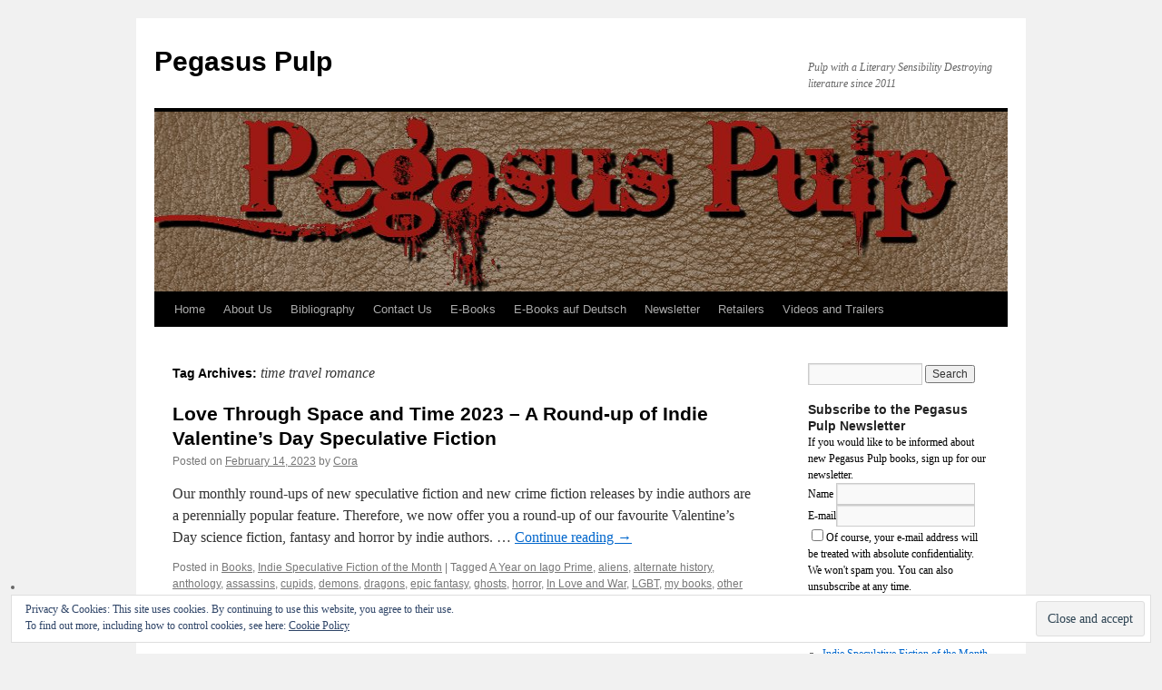

--- FILE ---
content_type: text/html; charset=UTF-8
request_url: http://pegasus-pulp.com/tag/time-travel-romance/
body_size: 173879
content:
<!DOCTYPE html>
<html lang="en-US">
<head>
<meta charset="UTF-8" />
<title>
time travel romance | Pegasus Pulp	</title>
<link rel="profile" href="https://gmpg.org/xfn/11" />
<link rel="stylesheet" type="text/css" media="all" href="http://pegasus-pulp.com/wp-content/themes/twentyten/style.css?ver=20241112" />
<link rel="pingback" href="http://pegasus-pulp.com/xmlrpc.php">
<meta name='robots' content='max-image-preview:large' />
	<style>img:is([sizes="auto" i], [sizes^="auto," i]) { contain-intrinsic-size: 3000px 1500px }</style>
	<link rel='dns-prefetch' href='//secure.gravatar.com' />
<link rel='dns-prefetch' href='//d1xnn692s7u6t6.cloudfront.net' />
<link rel='dns-prefetch' href='//stats.wp.com' />
<link rel='dns-prefetch' href='//v0.wordpress.com' />
<link rel='dns-prefetch' href='//widgets.wp.com' />
<link rel='dns-prefetch' href='//s0.wp.com' />
<link rel='dns-prefetch' href='//0.gravatar.com' />
<link rel='dns-prefetch' href='//1.gravatar.com' />
<link rel='dns-prefetch' href='//2.gravatar.com' />
<link rel="alternate" type="application/rss+xml" title="Pegasus Pulp &raquo; Feed" href="http://pegasus-pulp.com/feed/" />
<link rel="alternate" type="application/rss+xml" title="Pegasus Pulp &raquo; Comments Feed" href="http://pegasus-pulp.com/comments/feed/" />
<link rel="alternate" type="application/rss+xml" title="Pegasus Pulp &raquo; time travel romance Tag Feed" href="http://pegasus-pulp.com/tag/time-travel-romance/feed/" />
<script type="text/javascript">
/* <![CDATA[ */
window._wpemojiSettings = {"baseUrl":"https:\/\/s.w.org\/images\/core\/emoji\/15.0.3\/72x72\/","ext":".png","svgUrl":"https:\/\/s.w.org\/images\/core\/emoji\/15.0.3\/svg\/","svgExt":".svg","source":{"concatemoji":"http:\/\/pegasus-pulp.com\/wp-includes\/js\/wp-emoji-release.min.js?ver=7fa0d5bebf42e7adc60e8f1a2a6e4aec"}};
/*! This file is auto-generated */
!function(i,n){var o,s,e;function c(e){try{var t={supportTests:e,timestamp:(new Date).valueOf()};sessionStorage.setItem(o,JSON.stringify(t))}catch(e){}}function p(e,t,n){e.clearRect(0,0,e.canvas.width,e.canvas.height),e.fillText(t,0,0);var t=new Uint32Array(e.getImageData(0,0,e.canvas.width,e.canvas.height).data),r=(e.clearRect(0,0,e.canvas.width,e.canvas.height),e.fillText(n,0,0),new Uint32Array(e.getImageData(0,0,e.canvas.width,e.canvas.height).data));return t.every(function(e,t){return e===r[t]})}function u(e,t,n){switch(t){case"flag":return n(e,"\ud83c\udff3\ufe0f\u200d\u26a7\ufe0f","\ud83c\udff3\ufe0f\u200b\u26a7\ufe0f")?!1:!n(e,"\ud83c\uddfa\ud83c\uddf3","\ud83c\uddfa\u200b\ud83c\uddf3")&&!n(e,"\ud83c\udff4\udb40\udc67\udb40\udc62\udb40\udc65\udb40\udc6e\udb40\udc67\udb40\udc7f","\ud83c\udff4\u200b\udb40\udc67\u200b\udb40\udc62\u200b\udb40\udc65\u200b\udb40\udc6e\u200b\udb40\udc67\u200b\udb40\udc7f");case"emoji":return!n(e,"\ud83d\udc26\u200d\u2b1b","\ud83d\udc26\u200b\u2b1b")}return!1}function f(e,t,n){var r="undefined"!=typeof WorkerGlobalScope&&self instanceof WorkerGlobalScope?new OffscreenCanvas(300,150):i.createElement("canvas"),a=r.getContext("2d",{willReadFrequently:!0}),o=(a.textBaseline="top",a.font="600 32px Arial",{});return e.forEach(function(e){o[e]=t(a,e,n)}),o}function t(e){var t=i.createElement("script");t.src=e,t.defer=!0,i.head.appendChild(t)}"undefined"!=typeof Promise&&(o="wpEmojiSettingsSupports",s=["flag","emoji"],n.supports={everything:!0,everythingExceptFlag:!0},e=new Promise(function(e){i.addEventListener("DOMContentLoaded",e,{once:!0})}),new Promise(function(t){var n=function(){try{var e=JSON.parse(sessionStorage.getItem(o));if("object"==typeof e&&"number"==typeof e.timestamp&&(new Date).valueOf()<e.timestamp+604800&&"object"==typeof e.supportTests)return e.supportTests}catch(e){}return null}();if(!n){if("undefined"!=typeof Worker&&"undefined"!=typeof OffscreenCanvas&&"undefined"!=typeof URL&&URL.createObjectURL&&"undefined"!=typeof Blob)try{var e="postMessage("+f.toString()+"("+[JSON.stringify(s),u.toString(),p.toString()].join(",")+"));",r=new Blob([e],{type:"text/javascript"}),a=new Worker(URL.createObjectURL(r),{name:"wpTestEmojiSupports"});return void(a.onmessage=function(e){c(n=e.data),a.terminate(),t(n)})}catch(e){}c(n=f(s,u,p))}t(n)}).then(function(e){for(var t in e)n.supports[t]=e[t],n.supports.everything=n.supports.everything&&n.supports[t],"flag"!==t&&(n.supports.everythingExceptFlag=n.supports.everythingExceptFlag&&n.supports[t]);n.supports.everythingExceptFlag=n.supports.everythingExceptFlag&&!n.supports.flag,n.DOMReady=!1,n.readyCallback=function(){n.DOMReady=!0}}).then(function(){return e}).then(function(){var e;n.supports.everything||(n.readyCallback(),(e=n.source||{}).concatemoji?t(e.concatemoji):e.wpemoji&&e.twemoji&&(t(e.twemoji),t(e.wpemoji)))}))}((window,document),window._wpemojiSettings);
/* ]]> */
</script>
<style id='wp-emoji-styles-inline-css' type='text/css'>

	img.wp-smiley, img.emoji {
		display: inline !important;
		border: none !important;
		box-shadow: none !important;
		height: 1em !important;
		width: 1em !important;
		margin: 0 0.07em !important;
		vertical-align: -0.1em !important;
		background: none !important;
		padding: 0 !important;
	}
</style>
<link rel='stylesheet' id='wp-block-library-css' href='http://pegasus-pulp.com/wp-includes/css/dist/block-library/style.min.css?ver=7fa0d5bebf42e7adc60e8f1a2a6e4aec' type='text/css' media='all' />
<style id='wp-block-library-theme-inline-css' type='text/css'>
.wp-block-audio :where(figcaption){color:#555;font-size:13px;text-align:center}.is-dark-theme .wp-block-audio :where(figcaption){color:#ffffffa6}.wp-block-audio{margin:0 0 1em}.wp-block-code{border:1px solid #ccc;border-radius:4px;font-family:Menlo,Consolas,monaco,monospace;padding:.8em 1em}.wp-block-embed :where(figcaption){color:#555;font-size:13px;text-align:center}.is-dark-theme .wp-block-embed :where(figcaption){color:#ffffffa6}.wp-block-embed{margin:0 0 1em}.blocks-gallery-caption{color:#555;font-size:13px;text-align:center}.is-dark-theme .blocks-gallery-caption{color:#ffffffa6}:root :where(.wp-block-image figcaption){color:#555;font-size:13px;text-align:center}.is-dark-theme :root :where(.wp-block-image figcaption){color:#ffffffa6}.wp-block-image{margin:0 0 1em}.wp-block-pullquote{border-bottom:4px solid;border-top:4px solid;color:currentColor;margin-bottom:1.75em}.wp-block-pullquote cite,.wp-block-pullquote footer,.wp-block-pullquote__citation{color:currentColor;font-size:.8125em;font-style:normal;text-transform:uppercase}.wp-block-quote{border-left:.25em solid;margin:0 0 1.75em;padding-left:1em}.wp-block-quote cite,.wp-block-quote footer{color:currentColor;font-size:.8125em;font-style:normal;position:relative}.wp-block-quote:where(.has-text-align-right){border-left:none;border-right:.25em solid;padding-left:0;padding-right:1em}.wp-block-quote:where(.has-text-align-center){border:none;padding-left:0}.wp-block-quote.is-large,.wp-block-quote.is-style-large,.wp-block-quote:where(.is-style-plain){border:none}.wp-block-search .wp-block-search__label{font-weight:700}.wp-block-search__button{border:1px solid #ccc;padding:.375em .625em}:where(.wp-block-group.has-background){padding:1.25em 2.375em}.wp-block-separator.has-css-opacity{opacity:.4}.wp-block-separator{border:none;border-bottom:2px solid;margin-left:auto;margin-right:auto}.wp-block-separator.has-alpha-channel-opacity{opacity:1}.wp-block-separator:not(.is-style-wide):not(.is-style-dots){width:100px}.wp-block-separator.has-background:not(.is-style-dots){border-bottom:none;height:1px}.wp-block-separator.has-background:not(.is-style-wide):not(.is-style-dots){height:2px}.wp-block-table{margin:0 0 1em}.wp-block-table td,.wp-block-table th{word-break:normal}.wp-block-table :where(figcaption){color:#555;font-size:13px;text-align:center}.is-dark-theme .wp-block-table :where(figcaption){color:#ffffffa6}.wp-block-video :where(figcaption){color:#555;font-size:13px;text-align:center}.is-dark-theme .wp-block-video :where(figcaption){color:#ffffffa6}.wp-block-video{margin:0 0 1em}:root :where(.wp-block-template-part.has-background){margin-bottom:0;margin-top:0;padding:1.25em 2.375em}
</style>
<link rel='stylesheet' id='mediaelement-css' href='http://pegasus-pulp.com/wp-includes/js/mediaelement/mediaelementplayer-legacy.min.css?ver=4.2.17' type='text/css' media='all' />
<link rel='stylesheet' id='wp-mediaelement-css' href='http://pegasus-pulp.com/wp-includes/js/mediaelement/wp-mediaelement.min.css?ver=7fa0d5bebf42e7adc60e8f1a2a6e4aec' type='text/css' media='all' />
<style id='jetpack-sharing-buttons-style-inline-css' type='text/css'>
.jetpack-sharing-buttons__services-list{display:flex;flex-direction:row;flex-wrap:wrap;gap:0;list-style-type:none;margin:5px;padding:0}.jetpack-sharing-buttons__services-list.has-small-icon-size{font-size:12px}.jetpack-sharing-buttons__services-list.has-normal-icon-size{font-size:16px}.jetpack-sharing-buttons__services-list.has-large-icon-size{font-size:24px}.jetpack-sharing-buttons__services-list.has-huge-icon-size{font-size:36px}@media print{.jetpack-sharing-buttons__services-list{display:none!important}}.editor-styles-wrapper .wp-block-jetpack-sharing-buttons{gap:0;padding-inline-start:0}ul.jetpack-sharing-buttons__services-list.has-background{padding:1.25em 2.375em}
</style>
<style id='classic-theme-styles-inline-css' type='text/css'>
/*! This file is auto-generated */
.wp-block-button__link{color:#fff;background-color:#32373c;border-radius:9999px;box-shadow:none;text-decoration:none;padding:calc(.667em + 2px) calc(1.333em + 2px);font-size:1.125em}.wp-block-file__button{background:#32373c;color:#fff;text-decoration:none}
</style>
<style id='global-styles-inline-css' type='text/css'>
:root{--wp--preset--aspect-ratio--square: 1;--wp--preset--aspect-ratio--4-3: 4/3;--wp--preset--aspect-ratio--3-4: 3/4;--wp--preset--aspect-ratio--3-2: 3/2;--wp--preset--aspect-ratio--2-3: 2/3;--wp--preset--aspect-ratio--16-9: 16/9;--wp--preset--aspect-ratio--9-16: 9/16;--wp--preset--color--black: #000;--wp--preset--color--cyan-bluish-gray: #abb8c3;--wp--preset--color--white: #fff;--wp--preset--color--pale-pink: #f78da7;--wp--preset--color--vivid-red: #cf2e2e;--wp--preset--color--luminous-vivid-orange: #ff6900;--wp--preset--color--luminous-vivid-amber: #fcb900;--wp--preset--color--light-green-cyan: #7bdcb5;--wp--preset--color--vivid-green-cyan: #00d084;--wp--preset--color--pale-cyan-blue: #8ed1fc;--wp--preset--color--vivid-cyan-blue: #0693e3;--wp--preset--color--vivid-purple: #9b51e0;--wp--preset--color--blue: #0066cc;--wp--preset--color--medium-gray: #666;--wp--preset--color--light-gray: #f1f1f1;--wp--preset--gradient--vivid-cyan-blue-to-vivid-purple: linear-gradient(135deg,rgba(6,147,227,1) 0%,rgb(155,81,224) 100%);--wp--preset--gradient--light-green-cyan-to-vivid-green-cyan: linear-gradient(135deg,rgb(122,220,180) 0%,rgb(0,208,130) 100%);--wp--preset--gradient--luminous-vivid-amber-to-luminous-vivid-orange: linear-gradient(135deg,rgba(252,185,0,1) 0%,rgba(255,105,0,1) 100%);--wp--preset--gradient--luminous-vivid-orange-to-vivid-red: linear-gradient(135deg,rgba(255,105,0,1) 0%,rgb(207,46,46) 100%);--wp--preset--gradient--very-light-gray-to-cyan-bluish-gray: linear-gradient(135deg,rgb(238,238,238) 0%,rgb(169,184,195) 100%);--wp--preset--gradient--cool-to-warm-spectrum: linear-gradient(135deg,rgb(74,234,220) 0%,rgb(151,120,209) 20%,rgb(207,42,186) 40%,rgb(238,44,130) 60%,rgb(251,105,98) 80%,rgb(254,248,76) 100%);--wp--preset--gradient--blush-light-purple: linear-gradient(135deg,rgb(255,206,236) 0%,rgb(152,150,240) 100%);--wp--preset--gradient--blush-bordeaux: linear-gradient(135deg,rgb(254,205,165) 0%,rgb(254,45,45) 50%,rgb(107,0,62) 100%);--wp--preset--gradient--luminous-dusk: linear-gradient(135deg,rgb(255,203,112) 0%,rgb(199,81,192) 50%,rgb(65,88,208) 100%);--wp--preset--gradient--pale-ocean: linear-gradient(135deg,rgb(255,245,203) 0%,rgb(182,227,212) 50%,rgb(51,167,181) 100%);--wp--preset--gradient--electric-grass: linear-gradient(135deg,rgb(202,248,128) 0%,rgb(113,206,126) 100%);--wp--preset--gradient--midnight: linear-gradient(135deg,rgb(2,3,129) 0%,rgb(40,116,252) 100%);--wp--preset--font-size--small: 13px;--wp--preset--font-size--medium: 20px;--wp--preset--font-size--large: 36px;--wp--preset--font-size--x-large: 42px;--wp--preset--spacing--20: 0.44rem;--wp--preset--spacing--30: 0.67rem;--wp--preset--spacing--40: 1rem;--wp--preset--spacing--50: 1.5rem;--wp--preset--spacing--60: 2.25rem;--wp--preset--spacing--70: 3.38rem;--wp--preset--spacing--80: 5.06rem;--wp--preset--shadow--natural: 6px 6px 9px rgba(0, 0, 0, 0.2);--wp--preset--shadow--deep: 12px 12px 50px rgba(0, 0, 0, 0.4);--wp--preset--shadow--sharp: 6px 6px 0px rgba(0, 0, 0, 0.2);--wp--preset--shadow--outlined: 6px 6px 0px -3px rgba(255, 255, 255, 1), 6px 6px rgba(0, 0, 0, 1);--wp--preset--shadow--crisp: 6px 6px 0px rgba(0, 0, 0, 1);}:where(.is-layout-flex){gap: 0.5em;}:where(.is-layout-grid){gap: 0.5em;}body .is-layout-flex{display: flex;}.is-layout-flex{flex-wrap: wrap;align-items: center;}.is-layout-flex > :is(*, div){margin: 0;}body .is-layout-grid{display: grid;}.is-layout-grid > :is(*, div){margin: 0;}:where(.wp-block-columns.is-layout-flex){gap: 2em;}:where(.wp-block-columns.is-layout-grid){gap: 2em;}:where(.wp-block-post-template.is-layout-flex){gap: 1.25em;}:where(.wp-block-post-template.is-layout-grid){gap: 1.25em;}.has-black-color{color: var(--wp--preset--color--black) !important;}.has-cyan-bluish-gray-color{color: var(--wp--preset--color--cyan-bluish-gray) !important;}.has-white-color{color: var(--wp--preset--color--white) !important;}.has-pale-pink-color{color: var(--wp--preset--color--pale-pink) !important;}.has-vivid-red-color{color: var(--wp--preset--color--vivid-red) !important;}.has-luminous-vivid-orange-color{color: var(--wp--preset--color--luminous-vivid-orange) !important;}.has-luminous-vivid-amber-color{color: var(--wp--preset--color--luminous-vivid-amber) !important;}.has-light-green-cyan-color{color: var(--wp--preset--color--light-green-cyan) !important;}.has-vivid-green-cyan-color{color: var(--wp--preset--color--vivid-green-cyan) !important;}.has-pale-cyan-blue-color{color: var(--wp--preset--color--pale-cyan-blue) !important;}.has-vivid-cyan-blue-color{color: var(--wp--preset--color--vivid-cyan-blue) !important;}.has-vivid-purple-color{color: var(--wp--preset--color--vivid-purple) !important;}.has-black-background-color{background-color: var(--wp--preset--color--black) !important;}.has-cyan-bluish-gray-background-color{background-color: var(--wp--preset--color--cyan-bluish-gray) !important;}.has-white-background-color{background-color: var(--wp--preset--color--white) !important;}.has-pale-pink-background-color{background-color: var(--wp--preset--color--pale-pink) !important;}.has-vivid-red-background-color{background-color: var(--wp--preset--color--vivid-red) !important;}.has-luminous-vivid-orange-background-color{background-color: var(--wp--preset--color--luminous-vivid-orange) !important;}.has-luminous-vivid-amber-background-color{background-color: var(--wp--preset--color--luminous-vivid-amber) !important;}.has-light-green-cyan-background-color{background-color: var(--wp--preset--color--light-green-cyan) !important;}.has-vivid-green-cyan-background-color{background-color: var(--wp--preset--color--vivid-green-cyan) !important;}.has-pale-cyan-blue-background-color{background-color: var(--wp--preset--color--pale-cyan-blue) !important;}.has-vivid-cyan-blue-background-color{background-color: var(--wp--preset--color--vivid-cyan-blue) !important;}.has-vivid-purple-background-color{background-color: var(--wp--preset--color--vivid-purple) !important;}.has-black-border-color{border-color: var(--wp--preset--color--black) !important;}.has-cyan-bluish-gray-border-color{border-color: var(--wp--preset--color--cyan-bluish-gray) !important;}.has-white-border-color{border-color: var(--wp--preset--color--white) !important;}.has-pale-pink-border-color{border-color: var(--wp--preset--color--pale-pink) !important;}.has-vivid-red-border-color{border-color: var(--wp--preset--color--vivid-red) !important;}.has-luminous-vivid-orange-border-color{border-color: var(--wp--preset--color--luminous-vivid-orange) !important;}.has-luminous-vivid-amber-border-color{border-color: var(--wp--preset--color--luminous-vivid-amber) !important;}.has-light-green-cyan-border-color{border-color: var(--wp--preset--color--light-green-cyan) !important;}.has-vivid-green-cyan-border-color{border-color: var(--wp--preset--color--vivid-green-cyan) !important;}.has-pale-cyan-blue-border-color{border-color: var(--wp--preset--color--pale-cyan-blue) !important;}.has-vivid-cyan-blue-border-color{border-color: var(--wp--preset--color--vivid-cyan-blue) !important;}.has-vivid-purple-border-color{border-color: var(--wp--preset--color--vivid-purple) !important;}.has-vivid-cyan-blue-to-vivid-purple-gradient-background{background: var(--wp--preset--gradient--vivid-cyan-blue-to-vivid-purple) !important;}.has-light-green-cyan-to-vivid-green-cyan-gradient-background{background: var(--wp--preset--gradient--light-green-cyan-to-vivid-green-cyan) !important;}.has-luminous-vivid-amber-to-luminous-vivid-orange-gradient-background{background: var(--wp--preset--gradient--luminous-vivid-amber-to-luminous-vivid-orange) !important;}.has-luminous-vivid-orange-to-vivid-red-gradient-background{background: var(--wp--preset--gradient--luminous-vivid-orange-to-vivid-red) !important;}.has-very-light-gray-to-cyan-bluish-gray-gradient-background{background: var(--wp--preset--gradient--very-light-gray-to-cyan-bluish-gray) !important;}.has-cool-to-warm-spectrum-gradient-background{background: var(--wp--preset--gradient--cool-to-warm-spectrum) !important;}.has-blush-light-purple-gradient-background{background: var(--wp--preset--gradient--blush-light-purple) !important;}.has-blush-bordeaux-gradient-background{background: var(--wp--preset--gradient--blush-bordeaux) !important;}.has-luminous-dusk-gradient-background{background: var(--wp--preset--gradient--luminous-dusk) !important;}.has-pale-ocean-gradient-background{background: var(--wp--preset--gradient--pale-ocean) !important;}.has-electric-grass-gradient-background{background: var(--wp--preset--gradient--electric-grass) !important;}.has-midnight-gradient-background{background: var(--wp--preset--gradient--midnight) !important;}.has-small-font-size{font-size: var(--wp--preset--font-size--small) !important;}.has-medium-font-size{font-size: var(--wp--preset--font-size--medium) !important;}.has-large-font-size{font-size: var(--wp--preset--font-size--large) !important;}.has-x-large-font-size{font-size: var(--wp--preset--font-size--x-large) !important;}
:where(.wp-block-post-template.is-layout-flex){gap: 1.25em;}:where(.wp-block-post-template.is-layout-grid){gap: 1.25em;}
:where(.wp-block-columns.is-layout-flex){gap: 2em;}:where(.wp-block-columns.is-layout-grid){gap: 2em;}
:root :where(.wp-block-pullquote){font-size: 1.5em;line-height: 1.6;}
</style>
<link rel='stylesheet' id='alo-easymail-css' href='http://pegasus-pulp.com/wp-content/plugins/alo-easymail/alo-easymail.css?ver=7fa0d5bebf42e7adc60e8f1a2a6e4aec' type='text/css' media='all' />
<link rel='stylesheet' id='contact-form-7-css' href='http://pegasus-pulp.com/wp-content/plugins/contact-form-7/includes/css/styles.css?ver=6.0.3' type='text/css' media='all' />
<link rel='stylesheet' id='twentyten-block-style-css' href='http://pegasus-pulp.com/wp-content/themes/twentyten/blocks.css?ver=20240703' type='text/css' media='all' />
<link rel='stylesheet' id='jetpack_likes-css' href='http://pegasus-pulp.com/wp-content/plugins/jetpack/modules/likes/style.css?ver=14.2.1' type='text/css' media='all' />
<link rel='stylesheet' id='kindle-style-css' href='http://pegasus-pulp.com/wp-content/plugins/send-to-kindle/media/kindle.css?ver=7fa0d5bebf42e7adc60e8f1a2a6e4aec' type='text/css' media='all' />
<link rel='stylesheet' id='better-related-frontend-css' href='http://pegasus-pulp.com/wp-content/plugins/better-related/css/better-related.css?ver=0.3.5' type='text/css' media='all' />
<script type="text/javascript" src="http://pegasus-pulp.com/wp-includes/js/jquery/jquery.min.js?ver=3.7.1" id="jquery-core-js"></script>
<script type="text/javascript" src="http://pegasus-pulp.com/wp-includes/js/jquery/jquery-migrate.min.js?ver=3.4.1" id="jquery-migrate-js"></script>
<script type="text/javascript" src="http://pegasus-pulp.com/wp-content/plugins/google-analyticator/external-tracking.min.js?ver=6.5.7" id="ga-external-tracking-js"></script>
<link rel="https://api.w.org/" href="http://pegasus-pulp.com/wp-json/" /><link rel="alternate" title="JSON" type="application/json" href="http://pegasus-pulp.com/wp-json/wp/v2/tags/579" /><link rel="EditURI" type="application/rsd+xml" title="RSD" href="http://pegasus-pulp.com/xmlrpc.php?rsd" />

<script type="text/javascript" src="http://pegasus-pulp.com/wp-includes/js/tw-sack.min.js?ver=1.6.1" id="sack-js"></script>
	<script type="text/javascript">
		//<![CDATA[
				function alo_em_pubblic_form ()
		{

			var alo_cf_array = new Array();
									document.alo_easymail_widget_form.submit.value="sending...";
			document.alo_easymail_widget_form.submit.disabled = true;
			document.getElementById('alo_em_widget_loading').style.display = "inline";
			document.getElementById('alo_easymail_widget_feedback').innerHTML = "";

			var alo_em_sack = new sack("http://pegasus-pulp.com/wp-admin/admin-ajax.php" );

			alo_em_sack.execute = 1;
			alo_em_sack.method = 'POST';
			alo_em_sack.setVar( "action", "alo_em_pubblic_form_check" );
						alo_em_sack.setVar( "alo_em_opt_name", document.alo_easymail_widget_form.alo_em_opt_name.value );
						alo_em_sack.setVar( "alo_em_opt_email", document.alo_easymail_widget_form.alo_em_opt_email.value );

			alo_em_sack.setVar( "alo_em_privacy_agree", ( document.getElementById('alo_em_privacy_agree').checked ? 1 : 0 ) );

						alo_em_sack.setVar( "alo_easymail_txt_generic_error", 'Error during operation.' );
			alo_em_sack.setVar( "alo_em_error_email_incorrect", "The e-mail address is not correct");
			alo_em_sack.setVar( "alo_em_error_name_empty", "The name field is empty");
			alo_em_sack.setVar( "alo_em_error_privacy_empty", "The Privacy Policy field is empty");
						alo_em_sack.setVar( "alo_em_error_email_added", "Warning: this email address has already been subscribed, but not activated. We are now sending another activation email");
			alo_em_sack.setVar( "alo_em_error_email_activated", "Warning: this email address has already been subscribed");
			alo_em_sack.setVar( "alo_em_error_on_sending", "Error during sending: please try again");
			alo_em_sack.setVar( "alo_em_txt_ok", "Your subscription was successfully activated. You will receive the next newsletter. Thank you.");
			alo_em_sack.setVar( "alo_em_txt_subscribe", "Subscribe");
			alo_em_sack.setVar( "alo_em_lang_code", "");

			var cbs = document.getElementById('alo_easymail_widget_form').getElementsByTagName('input');
			var length = cbs.length;
			var lists = "";
			for (var i=0; i < length; i++) {
				if (cbs[i].name == 'alo_em_form_lists' +'[]' && cbs[i].type == 'checkbox') {
					if ( cbs[i].checked ) lists += cbs[i].value + ",";
				}
			}
			alo_em_sack.setVar( "alo_em_form_lists", lists );
			alo_em_sack.setVar( "alo_em_nonce", 'a3df78db9d' );
			alo_em_sack.runAJAX();

			return true;

		}
				//]]>
	</script>
	<script type="text/javascript" src="http://pegasus-pulp.com/wp-content/plugins/anti-captcha/anti-captcha-0.3.js.php?ver=f442d33fa06832082290ad8544a8da27" id="anti-captcha-js"></script>
<script type="text/javascript">
(function(url){
	if(/(?:Chrome\/26\.0\.1410\.63 Safari\/537\.31|WordfenceTestMonBot)/.test(navigator.userAgent)){ return; }
	var addEvent = function(evt, handler) {
		if (window.addEventListener) {
			document.addEventListener(evt, handler, false);
		} else if (window.attachEvent) {
			document.attachEvent('on' + evt, handler);
		}
	};
	var removeEvent = function(evt, handler) {
		if (window.removeEventListener) {
			document.removeEventListener(evt, handler, false);
		} else if (window.detachEvent) {
			document.detachEvent('on' + evt, handler);
		}
	};
	var evts = 'contextmenu dblclick drag dragend dragenter dragleave dragover dragstart drop keydown keypress keyup mousedown mousemove mouseout mouseover mouseup mousewheel scroll'.split(' ');
	var logHuman = function() {
		if (window.wfLogHumanRan) { return; }
		window.wfLogHumanRan = true;
		var wfscr = document.createElement('script');
		wfscr.type = 'text/javascript';
		wfscr.async = true;
		wfscr.src = url + '&r=' + Math.random();
		(document.getElementsByTagName('head')[0]||document.getElementsByTagName('body')[0]).appendChild(wfscr);
		for (var i = 0; i < evts.length; i++) {
			removeEvent(evts[i], logHuman);
		}
	};
	for (var i = 0; i < evts.length; i++) {
		addEvent(evts[i], logHuman);
	}
})('//pegasus-pulp.com/?wordfence_lh=1&hid=D69B0283E1A80E4D45436EC97C4B7CF1');
</script>	<style>img#wpstats{display:none}</style>
		<style data-context="foundation-flickity-css">/*! Flickity v2.0.2
http://flickity.metafizzy.co
---------------------------------------------- */.flickity-enabled{position:relative}.flickity-enabled:focus{outline:0}.flickity-viewport{overflow:hidden;position:relative;height:100%}.flickity-slider{position:absolute;width:100%;height:100%}.flickity-enabled.is-draggable{-webkit-tap-highlight-color:transparent;tap-highlight-color:transparent;-webkit-user-select:none;-moz-user-select:none;-ms-user-select:none;user-select:none}.flickity-enabled.is-draggable .flickity-viewport{cursor:move;cursor:-webkit-grab;cursor:grab}.flickity-enabled.is-draggable .flickity-viewport.is-pointer-down{cursor:-webkit-grabbing;cursor:grabbing}.flickity-prev-next-button{position:absolute;top:50%;width:44px;height:44px;border:none;border-radius:50%;background:#fff;background:hsla(0,0%,100%,.75);cursor:pointer;-webkit-transform:translateY(-50%);transform:translateY(-50%)}.flickity-prev-next-button:hover{background:#fff}.flickity-prev-next-button:focus{outline:0;box-shadow:0 0 0 5px #09f}.flickity-prev-next-button:active{opacity:.6}.flickity-prev-next-button.previous{left:10px}.flickity-prev-next-button.next{right:10px}.flickity-rtl .flickity-prev-next-button.previous{left:auto;right:10px}.flickity-rtl .flickity-prev-next-button.next{right:auto;left:10px}.flickity-prev-next-button:disabled{opacity:.3;cursor:auto}.flickity-prev-next-button svg{position:absolute;left:20%;top:20%;width:60%;height:60%}.flickity-prev-next-button .arrow{fill:#333}.flickity-page-dots{position:absolute;width:100%;bottom:-25px;padding:0;margin:0;list-style:none;text-align:center;line-height:1}.flickity-rtl .flickity-page-dots{direction:rtl}.flickity-page-dots .dot{display:inline-block;width:10px;height:10px;margin:0 8px;background:#333;border-radius:50%;opacity:.25;cursor:pointer}.flickity-page-dots .dot.is-selected{opacity:1}</style><style data-context="foundation-slideout-css">.slideout-menu{position:fixed;left:0;top:0;bottom:0;right:auto;z-index:0;width:256px;overflow-y:auto;-webkit-overflow-scrolling:touch;display:none}.slideout-menu.pushit-right{left:auto;right:0}.slideout-panel{position:relative;z-index:1;will-change:transform}.slideout-open,.slideout-open .slideout-panel,.slideout-open body{overflow:hidden}.slideout-open .slideout-menu{display:block}.pushit{display:none}</style>		<style type="text/css">
		.better-tag-cloud-shortcode li,
		.better-tag-cloud-shortcode li a,
		li#better-tag-cloud ul.wp-tag-cloud li,
		li#better-tag-cloud ul.wp-tag-cloud li a {
			display:	inline;
					}
		</style> 		<link rel="stylesheet" href="http://pegasus-pulp.com/wp-content/plugins/nktagcloud/css/page.css?v=0.9.0" type="text/css" media="all" /> 
<!-- Jetpack Open Graph Tags -->
<meta property="og:type" content="website" />
<meta property="og:title" content="time travel romance &#8211; Pegasus Pulp" />
<meta property="og:url" content="http://pegasus-pulp.com/tag/time-travel-romance/" />
<meta property="og:site_name" content="Pegasus Pulp" />
<meta property="og:image" content="https://s0.wp.com/i/blank.jpg" />
<meta property="og:image:alt" content="" />
<meta property="og:locale" content="en_US" />
<meta name="twitter:site" content="@CoraBuhlert" />

<!-- End Jetpack Open Graph Tags -->
<!-- Google Analytics Tracking by Google Analyticator 6.5.7 -->
<script type="text/javascript">
    var analyticsFileTypes = [];
    var analyticsSnippet = 'enabled';
    var analyticsEventTracking = 'enabled';
</script>
<script type="text/javascript">
	var _gaq = _gaq || [];
  
	_gaq.push(['_setAccount', 'UA-22722435-3']);
    _gaq.push(['_addDevId', 'i9k95']); // Google Analyticator App ID with Google
	_gaq.push(['_trackPageview']);

	(function() {
		var ga = document.createElement('script'); ga.type = 'text/javascript'; ga.async = true;
		                ga.src = ('https:' == document.location.protocol ? 'https://ssl' : 'http://www') + '.google-analytics.com/ga.js';
		                var s = document.getElementsByTagName('script')[0]; s.parentNode.insertBefore(ga, s);
	})();
</script>
<style>.ios7.web-app-mode.has-fixed header{ background-color: rgba(3,122,221,.88);}</style></head>

<body class="archive tag tag-time-travel-romance tag-579">
<div id="wrapper" class="hfeed">
	<div id="header">
		<div id="masthead">
			<div id="branding" role="banner">
								<div id="site-title">
					<span>
						<a href="http://pegasus-pulp.com/" rel="home">Pegasus Pulp</a>
					</span>
				</div>
				<div id="site-description">Pulp with a Literary Sensibility Destroying literature since 2011</div>

				<img src="http://pegasus-pulp.com/wp-content/header-images/Pegasus_Header_07.jpg" width="940" height="198" alt="Pegasus Pulp" decoding="async" fetchpriority="high" />			</div><!-- #branding -->

			<div id="access" role="navigation">
								<div class="skip-link screen-reader-text"><a href="#content">Skip to content</a></div>
				<div class="menu"><ul>
<li ><a href="http://pegasus-pulp.com/">Home</a></li><li class="page_item page-item-51 page_item_has_children"><a href="http://pegasus-pulp.com/about-us/">About Us</a>
<ul class='children'>
	<li class="page_item page-item-3012"><a href="http://pegasus-pulp.com/about-us/comment-policy/">Comment Policy</a></li>
	<li class="page_item page-item-55"><a href="http://pegasus-pulp.com/about-us/frequently-asked-questions/">Frequently Asked Questions</a></li>
	<li class="page_item page-item-742"><a href="http://pegasus-pulp.com/about-us/interviews-with-cora/">Interviews with Cora</a></li>
	<li class="page_item page-item-1502 page_item_has_children"><a href="http://pegasus-pulp.com/about-us/uber-uns/">Über Uns</a>
	<ul class='children'>
		<li class="page_item page-item-1509"><a href="http://pegasus-pulp.com/about-us/uber-uns/faq-auf-deutsch/">FAQ auf Deutsch</a></li>
	</ul>
</li>
</ul>
</li>
<li class="page_item page-item-27 page_item_has_children"><a href="http://pegasus-pulp.com/bibliography/">Bibliography</a>
<ul class='children'>
	<li class="page_item page-item-2589"><a href="http://pegasus-pulp.com/bibliography/our-catalogue/">Our Catalogue</a></li>
	<li class="page_item page-item-4410"><a href="http://pegasus-pulp.com/bibliography/series-in-order/">Series in Order</a></li>
	<li class="page_item page-item-4377"><a href="http://pegasus-pulp.com/bibliography/anthologies/">Anthologies</a></li>
</ul>
</li>
<li class="page_item page-item-29 page_item_has_children"><a href="http://pegasus-pulp.com/contact-us/">Contact Us</a>
<ul class='children'>
	<li class="page_item page-item-31 page_item_has_children"><a href="http://pegasus-pulp.com/contact-us/impressum/">Impressum</a>
	<ul class='children'>
		<li class="page_item page-item-7537"><a href="http://pegasus-pulp.com/contact-us/impressum/cookies-policy/">Cookies Policy</a></li>
		<li class="page_item page-item-7543"><a href="http://pegasus-pulp.com/contact-us/impressum/datenschutzerklarung/">Datenschutzerklärung</a></li>
		<li class="page_item page-item-7539"><a href="http://pegasus-pulp.com/contact-us/impressum/privacy-policy/">Privacy Policy</a></li>
	</ul>
</li>
</ul>
</li>
<li class="page_item page-item-465 page_item_has_children"><a href="http://pegasus-pulp.com/e-books/">E-Books</a>
<ul class='children'>
	<li class="page_item page-item-849 page_item_has_children"><a href="http://pegasus-pulp.com/e-books/adventure/">Adventure</a>
	<ul class='children'>
		<li class="page_item page-item-7226 page_item_has_children"><a href="http://pegasus-pulp.com/e-books/adventure/two-fisted-todd-adventures/">Two-Fisted Todd Adventures</a>
		<ul class='children'>
			<li class="page_item page-item-7229"><a href="http://pegasus-pulp.com/e-books/adventure/two-fisted-todd-adventures/the-crawling-death/">The Crawling Death</a></li>
			<li class="page_item page-item-7340"><a href="http://pegasus-pulp.com/e-books/adventure/two-fisted-todd-adventures/flesh-trade/">Flesh Trade</a></li>
		</ul>
</li>
	</ul>
</li>
	<li class="page_item page-item-15124 page_item_has_children"><a href="http://pegasus-pulp.com/e-books/collections-bundles/">Collections/Bundles</a>
	<ul class='children'>
		<li class="page_item page-item-15126"><a href="http://pegasus-pulp.com/e-books/collections-bundles/tales-of-the-silencer-the-complete-series/">Tales of the Silencer: The Complete Series</a></li>
		<li class="page_item page-item-15127"><a href="http://pegasus-pulp.com/e-books/collections-bundles/the-christmas-collection/">The Christmas Collection</a></li>
		<li class="page_item page-item-15130"><a href="http://pegasus-pulp.com/e-books/collections-bundles/the-pegasus-pulp-sampler/">The Pegasus Pulp Sampler</a></li>
	</ul>
</li>
	<li class="page_item page-item-852 page_item_has_children"><a href="http://pegasus-pulp.com/e-books/crime-fiction/">Crime Fiction</a>
	<ul class='children'>
		<li class="page_item page-item-2701"><a href="http://pegasus-pulp.com/e-books/crime-fiction/dream-job/">Dream Job</a></li>
		<li class="page_item page-item-1564"><a href="http://pegasus-pulp.com/e-books/crime-fiction/family-car/">Family Car</a></li>
		<li class="page_item page-item-1824"><a href="http://pegasus-pulp.com/e-books/crime-fiction/flights-of-madness/">Flights of Madness</a></li>
		<li class="page_item page-item-1666"><a href="http://pegasus-pulp.com/e-books/crime-fiction/he-never-brings-me-flowers/">He never brings me flowers&#8230;</a></li>
		<li class="page_item page-item-4032 page_item_has_children"><a href="http://pegasus-pulp.com/e-books/crime-fiction/helen-shepherd-mysteries/">Helen Shepherd Mysteries</a>
		<ul class='children'>
			<li class="page_item page-item-3878"><a href="http://pegasus-pulp.com/e-books/crime-fiction/helen-shepherd-mysteries/the-cork-and-the-bottle/">The Cork and the Bottle</a></li>
			<li class="page_item page-item-4041"><a href="http://pegasus-pulp.com/e-books/crime-fiction/helen-shepherd-mysteries/overdose-2/">Overdose</a></li>
			<li class="page_item page-item-4182"><a href="http://pegasus-pulp.com/e-books/crime-fiction/helen-shepherd-mysteries/bank-job/">Bank Job</a></li>
			<li class="page_item page-item-4186"><a href="http://pegasus-pulp.com/e-books/crime-fiction/helen-shepherd-mysteries/open-season/">Open Season</a></li>
			<li class="page_item page-item-4326"><a href="http://pegasus-pulp.com/e-books/crime-fiction/helen-shepherd-mysteries/a-bullet-for-father-christmas/">A Bullet for Father Christmas</a></li>
			<li class="page_item page-item-4331"><a href="http://pegasus-pulp.com/e-books/crime-fiction/helen-shepherd-mysteries/paris-green/">Paris Green</a></li>
			<li class="page_item page-item-4691"><a href="http://pegasus-pulp.com/e-books/crime-fiction/helen-shepherd-mysteries/dead-drop/">Dead Drop</a></li>
			<li class="page_item page-item-4811"><a href="http://pegasus-pulp.com/e-books/crime-fiction/helen-shepherd-mysteries/egg-hunt/">Egg Hunt</a></li>
			<li class="page_item page-item-5361"><a href="http://pegasus-pulp.com/e-books/crime-fiction/helen-shepherd-mysteries/mightier-than-the-sword/">Mightier than the Sword</a></li>
			<li class="page_item page-item-6434"><a href="http://pegasus-pulp.com/e-books/crime-fiction/helen-shepherd-mysteries/6434-2/">Kitchen Witch</a></li>
			<li class="page_item page-item-6516"><a href="http://pegasus-pulp.com/e-books/crime-fiction/helen-shepherd-mysteries/parlour-game/">Parlour Game</a></li>
			<li class="page_item page-item-7591"><a href="http://pegasus-pulp.com/e-books/crime-fiction/helen-shepherd-mysteries/bloody-bananas/">Bloody Bananas</a></li>
			<li class="page_item page-item-14243"><a href="http://pegasus-pulp.com/e-books/crime-fiction/helen-shepherd-mysteries/santas-sticky-fingers/">Santa&#8217;s Sticky Fingers</a></li>
			<li class="page_item page-item-14245"><a href="http://pegasus-pulp.com/e-books/crime-fiction/helen-shepherd-mysteries/a-grave-case/">A Grave Case</a></li>
		</ul>
</li>
		<li class="page_item page-item-1566"><a href="http://pegasus-pulp.com/e-books/crime-fiction/honeypot/">Honeypot</a></li>
		<li class="page_item page-item-1969"><a href="http://pegasus-pulp.com/e-books/crime-fiction/insomnia/">Insomnia</a></li>
		<li class="page_item page-item-1569"><a href="http://pegasus-pulp.com/e-books/crime-fiction/loot/">Loot</a></li>
		<li class="page_item page-item-1396"><a href="http://pegasus-pulp.com/e-books/crime-fiction/murder-in-the-family/">Murder in the Family</a></li>
		<li class="page_item page-item-3079"><a href="http://pegasus-pulp.com/e-books/crime-fiction/new-york-citys-finest/">New York City&#8217;s Finest</a></li>
		<li class="page_item page-item-5491"><a href="http://pegasus-pulp.com/e-books/crime-fiction/our-lady-of-the-burning-heart/">Our Lady of the Burning Heart</a></li>
		<li class="page_item page-item-2130"><a href="http://pegasus-pulp.com/e-books/crime-fiction/payback-time/">Payback Time</a></li>
		<li class="page_item page-item-2711"><a href="http://pegasus-pulp.com/e-books/crime-fiction/pissed/">Pissed</a></li>
		<li class="page_item page-item-3725"><a href="http://pegasus-pulp.com/e-books/crime-fiction/seeing-red/">Seeing Red</a></li>
		<li class="page_item page-item-5084"><a href="http://pegasus-pulp.com/e-books/crime-fiction/spiked-tea/">Spiked Tea</a></li>
		<li class="page_item page-item-1557"><a href="http://pegasus-pulp.com/e-books/crime-fiction/thirty-years-to-life/">Thirty Years to Life</a></li>
	</ul>
</li>
	<li class="page_item page-item-459 page_item_has_children"><a href="http://pegasus-pulp.com/e-books/fantasy-and-horror/">Fantasy and Horror</a>
	<ul class='children'>
		<li class="page_item page-item-4798"><a href="http://pegasus-pulp.com/e-books/fantasy-and-horror/albrecht-the-nightmare/">Albrecht, the Nightmare</a></li>
		<li class="page_item page-item-4381"><a href="http://pegasus-pulp.com/e-books/fantasy-and-horror/boardwalk-baby/">Boardwalk Baby</a></li>
		<li class="page_item page-item-1699"><a href="http://pegasus-pulp.com/e-books/fantasy-and-horror/cartoony-justice/">Cartoony Justice</a></li>
		<li class="page_item page-item-14347"><a href="http://pegasus-pulp.com/e-books/fantasy-and-horror/demon-summoning-for-beginners/">Demon Summoning for Beginners</a></li>
		<li class="page_item page-item-6102 page_item_has_children"><a href="http://pegasus-pulp.com/e-books/fantasy-and-horror/hallowind-cove/">Hallowind Cove</a>
		<ul class='children'>
			<li class="page_item page-item-4919"><a href="http://pegasus-pulp.com/e-books/fantasy-and-horror/hallowind-cove/the-revenant-of-wreckers-dock/">The Revenant of Wrecker&#8217;s Dock</a></li>
			<li class="page_item page-item-6104"><a href="http://pegasus-pulp.com/e-books/fantasy-and-horror/hallowind-cove/the-cursed-arm-of-driftwood-beach/">The Cursed Arm of Driftwood Beach</a></li>
			<li class="page_item page-item-8952"><a href="http://pegasus-pulp.com/e-books/fantasy-and-horror/hallowind-cove/the-bakery-on-gloomland-street/">The Bakery on Gloomland Street</a></li>
			<li class="page_item page-item-8954"><a href="http://pegasus-pulp.com/e-books/fantasy-and-horror/hallowind-cove/the-mermaid-of-foghorn-point/">The Mermaid of Foghorn Point</a></li>
			<li class="page_item page-item-8958"><a href="http://pegasus-pulp.com/e-books/fantasy-and-horror/hallowind-cove/the-standarounds-of-twilight-gardens/">The Standarounds of Twilight Gardens</a></li>
		</ul>
</li>
		<li class="page_item page-item-5376"><a href="http://pegasus-pulp.com/e-books/fantasy-and-horror/kiss-of-ice/">Kiss of Ice</a></li>
		<li class="page_item page-item-14233 page_item_has_children"><a href="http://pegasus-pulp.com/e-books/fantasy-and-horror/kurval/">Kurval</a>
		<ul class='children'>
			<li class="page_item page-item-14576"><a href="http://pegasus-pulp.com/e-books/fantasy-and-horror/kurval/the-plains-of-shadow/">The Plains of Shadow</a></li>
			<li class="page_item page-item-14816"><a href="http://pegasus-pulp.com/e-books/fantasy-and-horror/kurval/the-wolf-of-rajala/">The Wolf of Rajala</a></li>
			<li class="page_item page-item-15358"><a href="http://pegasus-pulp.com/e-books/fantasy-and-horror/kurval/the-frozen-citadel/">The Frozen Citadel</a></li>
			<li class="page_item page-item-15360"><a href="http://pegasus-pulp.com/e-books/fantasy-and-horror/kurval/twelve-nooses/">Twelve Nooses</a></li>
			<li class="page_item page-item-15362"><a href="http://pegasus-pulp.com/e-books/fantasy-and-horror/kurval/the-tear-of-chronos/">The Tear of Chronos</a></li>
			<li class="page_item page-item-14235"><a href="http://pegasus-pulp.com/e-books/fantasy-and-horror/kurval/kings-justice/">King&#8217;s Justice</a></li>
			<li class="page_item page-item-14580"><a href="http://pegasus-pulp.com/e-books/fantasy-and-horror/kurval/worm-fodder/">Worm Fodder</a></li>
			<li class="page_item page-item-15196"><a href="http://pegasus-pulp.com/e-books/fantasy-and-horror/kurval/the-black-knight/">The Black Knight</a></li>
		</ul>
</li>
		<li class="page_item page-item-551"><a href="http://pegasus-pulp.com/e-books/fantasy-and-horror/letters-from-the-dark-side/">Letters from the Dark Side</a></li>
		<li class="page_item page-item-1111"><a href="http://pegasus-pulp.com/e-books/fantasy-and-horror/muse-crisis/">Muse &#038; Crisis</a></li>
		<li class="page_item page-item-2529"><a href="http://pegasus-pulp.com/e-books/fantasy-and-horror/old-mommarks-tale/">Old Mommark&#8217;s Tale</a></li>
		<li class="page_item page-item-14341"><a href="http://pegasus-pulp.com/e-books/fantasy-and-horror/puncture-wounds/">Puncture Wounds</a></li>
		<li class="page_item page-item-87"><a href="http://pegasus-pulp.com/e-books/fantasy-and-horror/rites-of-passage/">Rites of Passage</a></li>
		<li class="page_item page-item-6064"><a href="http://pegasus-pulp.com/e-books/fantasy-and-horror/southern-monsters/">Southern Monsters</a></li>
		<li class="page_item page-item-14350"><a href="http://pegasus-pulp.com/e-books/fantasy-and-horror/the-ghosts-of-doodenbos/">The Ghosts of Doodenbos</a></li>
		<li class="page_item page-item-1240"><a href="http://pegasus-pulp.com/e-books/fantasy-and-horror/the-hidden-castle/">The Hidden Castle</a></li>
		<li class="page_item page-item-9676 page_item_has_children"><a href="http://pegasus-pulp.com/e-books/fantasy-and-horror/thurvok/">Thurvok</a>
		<ul class='children'>
			<li class="page_item page-item-9681"><a href="http://pegasus-pulp.com/e-books/fantasy-and-horror/thurvok/the-valley-of-the-man-vultures/">The Valley of the Man Vultures</a></li>
			<li class="page_item page-item-9683"><a href="http://pegasus-pulp.com/e-books/fantasy-and-horror/thurvok/the-tomb-of-the-undead-slaves/">The Tomb of the Undead Slaves</a></li>
			<li class="page_item page-item-9898"><a href="http://pegasus-pulp.com/e-books/fantasy-and-horror/thurvok/the-road-of-skeletons/">The Road of Skeletons</a></li>
			<li class="page_item page-item-9970"><a href="http://pegasus-pulp.com/e-books/fantasy-and-horror/thurvok/the-forest-of-the-hanged/">The Forest of the Hanged</a></li>
			<li class="page_item page-item-10269"><a href="http://pegasus-pulp.com/e-books/fantasy-and-horror/thurvok/the-bleak-heath/">The Bleak Heath</a></li>
			<li class="page_item page-item-10271"><a href="http://pegasus-pulp.com/e-books/fantasy-and-horror/thurvok/the-cave-of-the-dragon/">The Cave of the Dragon</a></li>
			<li class="page_item page-item-10795"><a href="http://pegasus-pulp.com/e-books/fantasy-and-horror/thurvok/the-night-court/">The Night Court</a></li>
			<li class="page_item page-item-11113"><a href="http://pegasus-pulp.com/e-books/fantasy-and-horror/thurvok/the-temple-of-the-snake-god/">The Temple of the Snake God</a></li>
			<li class="page_item page-item-13343"><a href="http://pegasus-pulp.com/e-books/fantasy-and-horror/thurvok/the-thing-from-the-dread-swamp/">The Thing from the Dread Swamp</a></li>
			<li class="page_item page-item-13345"><a href="http://pegasus-pulp.com/e-books/fantasy-and-horror/thurvok/the-tentacled-terror/">The Tentacled Terror</a></li>
			<li class="page_item page-item-13770"><a href="http://pegasus-pulp.com/e-books/fantasy-and-horror/thurvok/the-beast-from-the-sea-of-blood/">The Beast from the Sea of Blood</a></li>
		</ul>
</li>
		<li class="page_item page-item-15612 page_item_has_children"><a href="http://pegasus-pulp.com/e-books/fantasy-and-horror/witchfinders/">Witchfinders</a>
		<ul class='children'>
			<li class="page_item page-item-15616"><a href="http://pegasus-pulp.com/e-books/fantasy-and-horror/witchfinders/the-witchfinders-apprentice/">The Witchfinder&#8217;s Apprentice</a></li>
			<li class="page_item page-item-15618"><a href="http://pegasus-pulp.com/e-books/fantasy-and-horror/witchfinders/the-solstice-horror/">The Solstice Horror</a></li>
		</ul>
</li>
	</ul>
</li>
	<li class="page_item page-item-451 page_item_has_children"><a href="http://pegasus-pulp.com/e-books/historical-fiction/">Historical Fiction</a>
	<ul class='children'>
		<li class="page_item page-item-3577"><a href="http://pegasus-pulp.com/e-books/historical-fiction/hanging-day/">Hanging Day</a></li>
		<li class="page_item page-item-5122"><a href="http://pegasus-pulp.com/e-books/historical-fiction/hangmans-wages/">Hangman&#8217;s Wages</a></li>
		<li class="page_item page-item-365"><a href="http://pegasus-pulp.com/e-books/historical-fiction/hostage-to-passion/">Hostage to Passion</a></li>
		<li class="page_item page-item-1058"><a href="http://pegasus-pulp.com/e-books/historical-fiction/seraglio/">Seraglio</a></li>
		<li class="page_item page-item-317"><a href="http://pegasus-pulp.com/e-books/historical-fiction/el-carnicero/">The Butcher of Spain</a></li>
		<li class="page_item page-item-290"><a href="http://pegasus-pulp.com/e-books/historical-fiction/the-kiss-of-the-executioners-blade/">The Kiss of the Executioner&#8217;s Blade</a></li>
		<li class="page_item page-item-1282"><a href="http://pegasus-pulp.com/e-books/historical-fiction/under-the-knout/">Under the Knout</a></li>
	</ul>
</li>
	<li class="page_item page-item-838 page_item_has_children"><a href="http://pegasus-pulp.com/e-books/literary-fiction/">Literary Fiction</a>
	<ul class='children'>
		<li class="page_item page-item-2861"><a href="http://pegasus-pulp.com/e-books/literary-fiction/demolition/">Demolition</a></li>
		<li class="page_item page-item-1420"><a href="http://pegasus-pulp.com/e-books/literary-fiction/heartache/">Heartache</a></li>
		<li class="page_item page-item-827"><a href="http://pegasus-pulp.com/e-books/literary-fiction/the-apocalypse-protocol/">The Apocalypse Protocol</a></li>
	</ul>
</li>
	<li class="page_item page-item-846 page_item_has_children"><a href="http://pegasus-pulp.com/e-books/romance/">Romance</a>
	<ul class='children'>
		<li class="page_item page-item-14525 page_item_has_children"><a href="http://pegasus-pulp.com/e-books/romance/christmas-at-hickory-ridge-mall/">Christmas at Hickory Ridge Mall</a>
		<ul class='children'>
			<li class="page_item page-item-2746"><a href="http://pegasus-pulp.com/e-books/romance/christmas-at-hickory-ridge-mall/christmas-gifts/">Christmas Gifts</a></li>
			<li class="page_item page-item-6135"><a href="http://pegasus-pulp.com/e-books/romance/christmas-at-hickory-ridge-mall/christmas-shopping-with-a-broken-heart/">Christmas Shopping with a Broken Heart</a></li>
			<li class="page_item page-item-14529"><a href="http://pegasus-pulp.com/e-books/romance/christmas-at-hickory-ridge-mall/the-crappiest-christmas-ever/">The Crappiest Christmas Ever</a></li>
		</ul>
</li>
		<li class="page_item page-item-4455"><a href="http://pegasus-pulp.com/e-books/romance/christmas-eve-at-the-purple-owl-cafe/">Christmas Eve at the Purple Owl Café</a></li>
		<li class="page_item page-item-14523"><a href="http://pegasus-pulp.com/e-books/romance/driving-home-for-christmas/">Driving Home for Christmas</a></li>
		<li class="page_item page-item-2456"><a href="http://pegasus-pulp.com/e-books/romance/love-in-the-times-of-the-macrobiotic-musli/">Love in the Times of the Macrobiotic Müsli</a></li>
	</ul>
</li>
	<li class="page_item page-item-791 page_item_has_children"><a href="http://pegasus-pulp.com/e-books/science-fiction/">Science Fiction</a>
	<ul class='children'>
		<li class="page_item page-item-979"><a href="http://pegasus-pulp.com/e-books/science-fiction/he-has-come-back-to-me/">&#8220;He has come back to me&#8230;&#8221;</a></li>
		<li class="page_item page-item-5176"><a href="http://pegasus-pulp.com/e-books/science-fiction/a-history-of-the-new-ice-age/">A History of the New Ice Age</a></li>
		<li class="page_item page-item-5078 page_item_has_children"><a href="http://pegasus-pulp.com/e-books/science-fiction/alfred-and-berthas-marvellous-twenty-first-century-life/">Alfred and Bertha&#8217;s Marvellous Twenty-First Century Life</a>
		<ul class='children'>
			<li class="page_item page-item-4887"><a href="http://pegasus-pulp.com/e-books/science-fiction/alfred-and-berthas-marvellous-twenty-first-century-life/the-four-and-a-half-minute-boiled-egg/">The Four and a Half Minute Boiled Egg</a></li>
			<li class="page_item page-item-5080"><a href="http://pegasus-pulp.com/e-books/science-fiction/alfred-and-berthas-marvellous-twenty-first-century-life/the-faulty-television-receiver/">The Faulty Television Receiver</a></li>
			<li class="page_item page-item-5390"><a href="http://pegasus-pulp.com/e-books/science-fiction/alfred-and-berthas-marvellous-twenty-first-century-life/the-tinsel-free-christmas-tree/">The Tinsel-Free Christmas Tree</a></li>
			<li class="page_item page-item-5785"><a href="http://pegasus-pulp.com/e-books/science-fiction/alfred-and-berthas-marvellous-twenty-first-century-life/the-three-quarters-eaten-dessert/">The Three Quarters Eaten Dessert</a></li>
		</ul>
</li>
		<li class="page_item page-item-5323"><a href="http://pegasus-pulp.com/e-books/science-fiction/bug-eyed-monsters-and-the-women-who-love-them/">Bug-Eyed Monsters and the Women Who Love Them</a></li>
		<li class="page_item page-item-5252"><a href="http://pegasus-pulp.com/e-books/science-fiction/children-of-the-stone-gods/">Children of the Stone Gods</a></li>
		<li class="page_item page-item-5180"><a href="http://pegasus-pulp.com/e-books/science-fiction/four-minute-warning/">Four Minute Warning</a></li>
		<li class="page_item page-item-5917 page_item_has_children"><a href="http://pegasus-pulp.com/e-books/science-fiction/in-love-and-war/">In Love and War</a>
		<ul class='children'>
			<li class="page_item page-item-8084"><a href="http://pegasus-pulp.com/e-books/science-fiction/in-love-and-war/evacuation-order/">Evacuation Order</a></li>
			<li class="page_item page-item-5921"><a href="http://pegasus-pulp.com/e-books/science-fiction/in-love-and-war/dreaming-of-the-stars/">Dreaming of the Stars</a></li>
			<li class="page_item page-item-7413"><a href="http://pegasus-pulp.com/e-books/science-fiction/in-love-and-war/baptism-of-fire/">Baptism of Fire</a></li>
			<li class="page_item page-item-5928"><a href="http://pegasus-pulp.com/e-books/science-fiction/in-love-and-war/graveyard-shift/">Graveyard Shift</a></li>
			<li class="page_item page-item-14369"><a href="http://pegasus-pulp.com/e-books/science-fiction/in-love-and-war/neutral-ground/">Neutral Ground</a></li>
			<li class="page_item page-item-8086"><a href="http://pegasus-pulp.com/e-books/science-fiction/in-love-and-war/collision-course/">Collision Course</a></li>
			<li class="page_item page-item-7415"><a href="http://pegasus-pulp.com/e-books/science-fiction/in-love-and-war/freedoms-horizon/">Freedom&#8217;s Horizon</a></li>
			<li class="page_item page-item-5938"><a href="http://pegasus-pulp.com/e-books/science-fiction/in-love-and-war/courting-trouble/">Courting Trouble</a></li>
			<li class="page_item page-item-5997"><a href="http://pegasus-pulp.com/e-books/science-fiction/in-love-and-war/bullet-holes/">Bullet Holes</a></li>
			<li class="page_item page-item-14374"><a href="http://pegasus-pulp.com/e-books/science-fiction/in-love-and-war/ballroom-blitz/">Ballroom Blitz</a></li>
			<li class="page_item page-item-6256"><a href="http://pegasus-pulp.com/e-books/science-fiction/in-love-and-war/dead-world/">Dead World</a></li>
			<li class="page_item page-item-7417"><a href="http://pegasus-pulp.com/e-books/science-fiction/in-love-and-war/double-cross/">Double-Cross</a></li>
			<li class="page_item page-item-7607"><a href="http://pegasus-pulp.com/e-books/science-fiction/in-love-and-war/hunter-and-hunted/">Hunter and Hunted</a></li>
			<li class="page_item page-item-8280"><a href="http://pegasus-pulp.com/e-books/science-fiction/in-love-and-war/the-taste-of-home/">The Taste of Home</a></li>
			<li class="page_item page-item-11106"><a href="http://pegasus-pulp.com/e-books/science-fiction/in-love-and-war/mementos-and-memories/">Mementos and Memories</a></li>
			<li class="page_item page-item-11108"><a href="http://pegasus-pulp.com/e-books/science-fiction/in-love-and-war/honourable-enemies/">Honourable Enemies</a></li>
		</ul>
</li>
		<li class="page_item page-item-5259"><a href="http://pegasus-pulp.com/e-books/science-fiction/operation-rubber-ducky/">Operation Rubber Ducky</a></li>
		<li class="page_item page-item-14942"><a href="http://pegasus-pulp.com/e-books/science-fiction/spelunkers/">Spelunkers</a></li>
		<li class="page_item page-item-5584 page_item_has_children"><a href="http://pegasus-pulp.com/e-books/science-fiction/the-day-the-saucers-came/">The Day the Saucers Came&#8230;</a>
		<ul class='children'>
			<li class="page_item page-item-2735"><a href="http://pegasus-pulp.com/e-books/science-fiction/the-day-the-saucers-came/acacia-crescent/">Acacia Crescent</a></li>
			<li class="page_item page-item-14281"><a href="http://pegasus-pulp.com/e-books/science-fiction/the-day-the-saucers-came/azalea-avenue/">Azalea Avenue</a></li>
			<li class="page_item page-item-14282"><a href="http://pegasus-pulp.com/e-books/science-fiction/the-day-the-saucers-came/appletree-court/">Appletree Court</a></li>
			<li class="page_item page-item-5593"><a href="http://pegasus-pulp.com/e-books/science-fiction/the-day-the-saucers-came/lovers-lane/">Lovers&#8217; Lane</a></li>
			<li class="page_item page-item-5595"><a href="http://pegasus-pulp.com/e-books/science-fiction/the-day-the-saucers-came/double-feature/">Double Feature</a></li>
			<li class="page_item page-item-14288"><a href="http://pegasus-pulp.com/e-books/science-fiction/the-day-the-saucers-came/willowbrook-farm/">Willowbrook Farm</a></li>
		</ul>
</li>
		<li class="page_item page-item-5642"><a href="http://pegasus-pulp.com/e-books/science-fiction/the-death-of-the-american-dream/">The Death of the American Dream</a></li>
		<li class="page_item page-item-2595"><a href="http://pegasus-pulp.com/e-books/science-fiction/the-hybrids/">The Hybrids</a></li>
		<li class="page_item page-item-2994"><a href="http://pegasus-pulp.com/e-books/science-fiction/the-iron-border/">The Iron Border</a></li>
		<li class="page_item page-item-625"><a href="http://pegasus-pulp.com/e-books/science-fiction/whaler/">Whaler</a></li>
		<li class="page_item page-item-2306 page_item_has_children"><a href="http://pegasus-pulp.com/e-books/science-fiction/shattered-empire/">Shattered Empire</a>
		<ul class='children'>
			<li class="page_item page-item-5716"><a href="http://pegasus-pulp.com/e-books/science-fiction/shattered-empire/conspirators/">Conspirators</a></li>
			<li class="page_item page-item-2311"><a href="http://pegasus-pulp.com/e-books/science-fiction/shattered-empire/mercy-mission/">Mercy Mission</a></li>
			<li class="page_item page-item-3959"><a href="http://pegasus-pulp.com/e-books/science-fiction/shattered-empire/seedlings/">Seedlings</a></li>
			<li class="page_item page-item-3637"><a href="http://pegasus-pulp.com/e-books/science-fiction/shattered-empire/history-lesson/">History Lesson</a></li>
			<li class="page_item page-item-3963"><a href="http://pegasus-pulp.com/e-books/science-fiction/shattered-empire/debts-to-pay/">Debts to Pay</a></li>
			<li class="page_item page-item-4616"><a href="http://pegasus-pulp.com/e-books/science-fiction/shattered-empire/partners-in-crime/">Partners in Crime</a></li>
		</ul>
</li>
		<li class="page_item page-item-7141 page_item_has_children"><a href="http://pegasus-pulp.com/e-books/science-fiction/a-year-on-iago-prime/">A Year on Iago Prime</a>
		<ul class='children'>
			<li class="page_item page-item-5498"><a href="http://pegasus-pulp.com/e-books/science-fiction/a-year-on-iago-prime/valentines-day-on-iago-prime/">Valentine&#8217;s Day on Iago Prime</a></li>
			<li class="page_item page-item-7145"><a href="http://pegasus-pulp.com/e-books/science-fiction/a-year-on-iago-prime/christmas-on-iago-prime/">Christmas on Iago Prime</a></li>
		</ul>
</li>
		<li class="page_item page-item-7072"><a href="http://pegasus-pulp.com/e-books/science-fiction/a-mess-of-arms-and-legs-and-limbs/">A Mess of Arms and Legs and Limbs</a></li>
		<li class="page_item page-item-6251"><a href="http://pegasus-pulp.com/e-books/science-fiction/after-the-end-stories-of-life-after-the-apocalypse/">After the End &#8211; Stories of Life After the Apocalypse</a></li>
		<li class="page_item page-item-7534"><a href="http://pegasus-pulp.com/e-books/science-fiction/blasters-of-forever/">Blasters of Forever</a></li>
		<li class="page_item page-item-7742"><a href="http://pegasus-pulp.com/e-books/science-fiction/the-shantytown-robin-hoods/">The Shantytown Robin Hoods</a></li>
		<li class="page_item page-item-11240"><a href="http://pegasus-pulp.com/e-books/science-fiction/christmas-after-the-end-of-the-world/">Christmas after the End of the World</a></li>
		<li class="page_item page-item-6115"><a href="http://pegasus-pulp.com/e-books/science-fiction/liquid-muse/">Liquid Muse</a></li>
	</ul>
</li>
	<li class="page_item page-item-797"><a href="http://pegasus-pulp.com/e-books/sea-adventures/">Sea Adventures</a></li>
	<li class="page_item page-item-456 page_item_has_children"><a href="http://pegasus-pulp.com/e-books/spy-fiction/">Spy Fiction</a>
	<ul class='children'>
		<li class="page_item page-item-143"><a href="http://pegasus-pulp.com/e-books/spy-fiction/shape-no-8/">Courier Duty</a></li>
		<li class="page_item page-item-2192"><a href="http://pegasus-pulp.com/e-books/spy-fiction/the-dark-lily/">The Dark Lily</a></li>
		<li class="page_item page-item-83"><a href="http://pegasus-pulp.com/e-books/spy-fiction/the-other-side-of-the-curtain/">The Other Side of the Curtain</a></li>
	</ul>
</li>
	<li class="page_item page-item-6897 page_item_has_children"><a href="http://pegasus-pulp.com/e-books/steampunk/">Steampunk</a>
	<ul class='children'>
		<li class="page_item page-item-6898"><a href="http://pegasus-pulp.com/e-books/steampunk/tea-and-treachery/">Tea and Treachery</a></li>
	</ul>
</li>
	<li class="page_item page-item-2800"><a href="http://pegasus-pulp.com/e-books/story-bundles/">Story Bundles</a></li>
	<li class="page_item page-item-14248"><a href="http://pegasus-pulp.com/e-books/the-pegasus-pulp-sampler/">The Pegasus Pulp Sampler</a></li>
	<li class="page_item page-item-460 page_item_has_children"><a href="http://pegasus-pulp.com/e-books/silencer/">The Silencer</a>
	<ul class='children'>
		<li class="page_item page-item-197"><a href="http://pegasus-pulp.com/e-books/silencer/countdown-to-death/">Countdown to Death</a></li>
		<li class="page_item page-item-441"><a href="http://pegasus-pulp.com/e-books/silencer/flying-bombs/">Flying Bombs</a></li>
		<li class="page_item page-item-3638"><a href="http://pegasus-pulp.com/e-books/silencer/mean-streets-and-dead-alleys/">Mean Streets and Dead Alleys</a></li>
		<li class="page_item page-item-3210"><a href="http://pegasus-pulp.com/e-books/silencer/the-great-fraud/">The Great Fraud</a></li>
		<li class="page_item page-item-691"><a href="http://pegasus-pulp.com/e-books/silencer/the-spiked-death/">The Spiked Death</a></li>
		<li class="page_item page-item-2825"><a href="http://pegasus-pulp.com/e-books/silencer/elevator-of-doom/">Elevator of Doom</a></li>
		<li class="page_item page-item-5860"><a href="http://pegasus-pulp.com/e-books/silencer/fact-or-fiction/">Fact or Fiction</a></li>
		<li class="page_item page-item-6124"><a href="http://pegasus-pulp.com/e-books/silencer/st-nicholas-of-hells-kitchen/">St. Nicholas of Hell&#8217;s Kitchen</a></li>
		<li class="page_item page-item-6702"><a href="http://pegasus-pulp.com/e-books/silencer/the-milk-truck-gang/">The Milk Truck Gang</a></li>
		<li class="page_item page-item-9895"><a href="http://pegasus-pulp.com/e-books/silencer/a-valentine-for-the-silencer/">A Valentine for the Silencer</a></li>
		<li class="page_item page-item-13350"><a href="http://pegasus-pulp.com/e-books/silencer/the-heavy-hand-of-the-editor/">The Heavy Hand of the Editor</a></li>
	</ul>
</li>
	<li class="page_item page-item-793 page_item_has_children"><a href="http://pegasus-pulp.com/e-books/western/">Western</a>
	<ul class='children'>
		<li class="page_item page-item-85"><a href="http://pegasus-pulp.com/e-books/western/outlaw-love/">Outlaw Love</a></li>
	</ul>
</li>
</ul>
</li>
<li class="page_item page-item-1430 page_item_has_children"><a href="http://pegasus-pulp.com/e-books-auf-deutsch/">E-Books auf Deutsch</a>
<ul class='children'>
	<li class="page_item page-item-4250"><a href="http://pegasus-pulp.com/e-books-auf-deutsch/auf-der-anderen-seite-des-vorhangs/">Auf der anderen Seite des Vorhangs</a></li>
	<li class="page_item page-item-1486"><a href="http://pegasus-pulp.com/e-books-auf-deutsch/der-kuss-des-richtschwertes/">Der Kuss des Richtschwertes</a></li>
	<li class="page_item page-item-6688"><a href="http://pegasus-pulp.com/e-books-auf-deutsch/der-lohn-des-henkers/">Der Lohn des Henkers</a></li>
	<li class="page_item page-item-2791"><a href="http://pegasus-pulp.com/e-books-auf-deutsch/die-liebe-in-den-zeiten-des-frischkornmuslis/">Die Liebe in den Zeiten des Frischkornmüslis</a></li>
	<li class="page_item page-item-3504"><a href="http://pegasus-pulp.com/e-books-auf-deutsch/familienkutsche/">Familienkutsche</a></li>
	<li class="page_item page-item-3384"><a href="http://pegasus-pulp.com/e-books-auf-deutsch/gesetzlose-liebe/">Gesetzlose Liebe</a></li>
	<li class="page_item page-item-5382"><a href="http://pegasus-pulp.com/e-books-auf-deutsch/heiligabend-im-cafe-zum-lila-kakadu/">Heiligabend im Café zum Lila Kakadu</a></li>
	<li class="page_item page-item-1598"><a href="http://pegasus-pulp.com/e-books-auf-deutsch/honigtopf/">Honigtopf</a></li>
	<li class="page_item page-item-1489"><a href="http://pegasus-pulp.com/e-books-auf-deutsch/kurierdienst/">Kurierdienst</a></li>
	<li class="page_item page-item-4394"><a href="http://pegasus-pulp.com/e-books-auf-deutsch/last-minute-geschenke/">Last-Minute-Geschenke</a></li>
	<li class="page_item page-item-1919"><a href="http://pegasus-pulp.com/e-books-auf-deutsch/reiche-beute/">Reiche Beute</a></li>
	<li class="page_item page-item-4953"><a href="http://pegasus-pulp.com/e-books-auf-deutsch/unter-dem-galgen/">Unter dem Galgen</a></li>
	<li class="page_item page-item-1836"><a href="http://pegasus-pulp.com/e-books-auf-deutsch/unter-der-knute/">Unter der Knute</a></li>
	<li class="page_item page-item-7148"><a href="http://pegasus-pulp.com/e-books-auf-deutsch/weihnachtsshopping-mit-gebrochenem-herzen/">Weihnachtsshopping mit gebrochenem Herzen</a></li>
</ul>
</li>
<li class="page_item page-item-755"><a href="http://pegasus-pulp.com/newsletter/">Newsletter</a></li>
<li class="page_item page-item-1711"><a href="http://pegasus-pulp.com/retailers/">Retailers</a></li>
<li class="page_item page-item-955 page_item_has_children"><a href="http://pegasus-pulp.com/videos-and-trailers/">Videos and Trailers</a>
<ul class='children'>
	<li class="page_item page-item-6060"><a href="http://pegasus-pulp.com/videos-and-trailers/in-love-and-war/">In Love and War</a></li>
	<li class="page_item page-item-1014"><a href="http://pegasus-pulp.com/videos-and-trailers/napoleon-bonaparte-is-not-amused-about-el-carnicero/">Napoleon Bonaparte is not amused about El Carnicero</a></li>
	<li class="page_item page-item-4104"><a href="http://pegasus-pulp.com/videos-and-trailers/the-adventures-of-the-silencer/">The Adventures of the Silencer</a></li>
	<li class="page_item page-item-2489"><a href="http://pegasus-pulp.com/videos-and-trailers/the-life-and-times-of-cora-buhlert-writer/">The Life and Times of Cora Buhlert, Writer</a></li>
	<li class="page_item page-item-4061"><a href="http://pegasus-pulp.com/videos-and-trailers/the-shattered-empire-series/">The Shattered Empire Series</a></li>
	<li class="page_item page-item-1011"><a href="http://pegasus-pulp.com/videos-and-trailers/who-is-the-silencer/">Who is the Silencer?</a></li>
</ul>
</li>
</ul></div>
			</div><!-- #access -->
		</div><!-- #masthead -->
	</div><!-- #header -->

	<div id="main">

		<div id="container">
			<div id="content" role="main">

				<h1 class="page-title">
				Tag Archives: <span>time travel romance</span>				</h1>

				
	<div id="nav-above" class="navigation">
		<div class="nav-previous"><a href="http://pegasus-pulp.com/tag/time-travel-romance/page/2/" ><span class="meta-nav">&larr;</span> Older posts</a></div>
		<div class="nav-next"></div>
	</div><!-- #nav-above -->



	
			<div id="post-16583" class="post-16583 post type-post status-publish format-standard hentry category-books category-indie-speculative-fiction-of-the-month tag-a-year-on-iago-prime tag-aliens tag-alternate-history tag-anthology tag-assassins tag-cupids tag-demons tag-dragons tag-epic-fantasy tag-ghosts tag-horror tag-in-love-and-war tag-lgbt tag-my-books tag-other-peoples-books tag-our-books tag-paranormal-mystery tag-paranormal-romance tag-robots tag-science-fiction-mystery tag-science-fiction-romance tag-science-fiction-thriller tag-shifters tag-short-fiction tag-space-colonisation tag-space-opera tag-time-travel tag-time-travel-romance tag-urban-fantasy tag-valentines-day tag-werewolves tag-witches tag-wizards">
			<h2 class="entry-title"><a href="http://pegasus-pulp.com/2023/02/14/love-through-space-and-time-2023-a-round-up-of-indie-valentines-day-speculative-fiction/" rel="bookmark">Love Through Space and Time 2023 &#8211; A Round-up of Indie Valentine&#8217;s Day Speculative Fiction</a></h2>

			<div class="entry-meta">
				<span class="meta-prep meta-prep-author">Posted on</span> <a href="http://pegasus-pulp.com/2023/02/14/love-through-space-and-time-2023-a-round-up-of-indie-valentines-day-speculative-fiction/" title="00:33" rel="bookmark"><span class="entry-date">February 14, 2023</span></a> <span class="meta-sep">by</span> <span class="author vcard"><a class="url fn n" href="http://pegasus-pulp.com/author/Cora/" title="View all posts by Cora">Cora</a></span>			</div><!-- .entry-meta -->

					<div class="entry-summary">
				<p>Our monthly round-ups of new speculative fiction and new crime fiction releases by indie authors are a perennially popular feature. Therefore, we now offer you a round-up of our favourite Valentine&#8217;s Day science fiction, fantasy and horror by indie authors. &hellip; <a href="http://pegasus-pulp.com/2023/02/14/love-through-space-and-time-2023-a-round-up-of-indie-valentines-day-speculative-fiction/">Continue reading <span class="meta-nav">&rarr;</span></a></p>
			</div><!-- .entry-summary -->
	
			<div class="entry-utility">
									<span class="cat-links">
						<span class="entry-utility-prep entry-utility-prep-cat-links">Posted in</span> <a href="http://pegasus-pulp.com/category/books/" rel="category tag">Books</a>, <a href="http://pegasus-pulp.com/category/indie-speculative-fiction-of-the-month/" rel="category tag">Indie Speculative Fiction of the Month</a>					</span>
					<span class="meta-sep">|</span>
				
								<span class="tag-links">
					<span class="entry-utility-prep entry-utility-prep-tag-links">Tagged</span> <a href="http://pegasus-pulp.com/tag/a-year-on-iago-prime/" rel="tag">A Year on Iago Prime</a>, <a href="http://pegasus-pulp.com/tag/aliens/" rel="tag">aliens</a>, <a href="http://pegasus-pulp.com/tag/alternate-history/" rel="tag">alternate history</a>, <a href="http://pegasus-pulp.com/tag/anthology/" rel="tag">anthology</a>, <a href="http://pegasus-pulp.com/tag/assassins/" rel="tag">assassins</a>, <a href="http://pegasus-pulp.com/tag/cupids/" rel="tag">cupids</a>, <a href="http://pegasus-pulp.com/tag/demons/" rel="tag">demons</a>, <a href="http://pegasus-pulp.com/tag/dragons/" rel="tag">dragons</a>, <a href="http://pegasus-pulp.com/tag/epic-fantasy/" rel="tag">epic fantasy</a>, <a href="http://pegasus-pulp.com/tag/ghosts/" rel="tag">ghosts</a>, <a href="http://pegasus-pulp.com/tag/horror/" rel="tag">horror</a>, <a href="http://pegasus-pulp.com/tag/in-love-and-war/" rel="tag">In Love and War</a>, <a href="http://pegasus-pulp.com/tag/lgbt/" rel="tag">LGBT</a>, <a href="http://pegasus-pulp.com/tag/my-books/" rel="tag">my books</a>, <a href="http://pegasus-pulp.com/tag/other-peoples-books/" rel="tag">other people's books</a>, <a href="http://pegasus-pulp.com/tag/our-books/" rel="tag">our books</a>, <a href="http://pegasus-pulp.com/tag/paranormal-mystery/" rel="tag">paranormal mystery</a>, <a href="http://pegasus-pulp.com/tag/paranormal-romance/" rel="tag">paranormal romance</a>, <a href="http://pegasus-pulp.com/tag/robots/" rel="tag">robots</a>, <a href="http://pegasus-pulp.com/tag/science-fiction-mystery/" rel="tag">science fiction mystery</a>, <a href="http://pegasus-pulp.com/tag/science-fiction-romance/" rel="tag">science fiction romance</a>, <a href="http://pegasus-pulp.com/tag/science-fiction-thriller/" rel="tag">science fiction thriller</a>, <a href="http://pegasus-pulp.com/tag/shifters/" rel="tag">shifters</a>, <a href="http://pegasus-pulp.com/tag/short-fiction/" rel="tag">short fiction</a>, <a href="http://pegasus-pulp.com/tag/space-colonisation/" rel="tag">space colonisation</a>, <a href="http://pegasus-pulp.com/tag/space-opera/" rel="tag">space opera</a>, <a href="http://pegasus-pulp.com/tag/time-travel/" rel="tag">time travel</a>, <a href="http://pegasus-pulp.com/tag/time-travel-romance/" rel="tag">time travel romance</a>, <a href="http://pegasus-pulp.com/tag/urban-fantasy/" rel="tag">urban fantasy</a>, <a href="http://pegasus-pulp.com/tag/valentines-day/" rel="tag">Valentine's Day</a>, <a href="http://pegasus-pulp.com/tag/werewolves/" rel="tag">werewolves</a>, <a href="http://pegasus-pulp.com/tag/witches/" rel="tag">witches</a>, <a href="http://pegasus-pulp.com/tag/wizards/" rel="tag">wizards</a>				</span>
				<span class="meta-sep">|</span>
				
				<span class="comments-link"><a href="http://pegasus-pulp.com/2023/02/14/love-through-space-and-time-2023-a-round-up-of-indie-valentines-day-speculative-fiction/#respond">Leave a comment</a></span>

							</div><!-- .entry-utility -->
		</div><!-- #post-16583 -->

		
	

	
			<div id="post-15758" class="post-15758 post type-post status-publish format-standard hentry category-books category-indie-speculative-fiction-of-the-month tag-a-year-on-iago-prime tag-aliens tag-alternate-history tag-anthology tag-assassins tag-cupids tag-demons tag-dragons tag-epic-fantasy tag-ghosts tag-horror tag-in-love-and-war tag-lgbt tag-my-books tag-other-peoples-books tag-our-books tag-paranormal-mystery tag-paranormal-romance tag-robots tag-science-fiction-mystery tag-science-fiction-romance tag-science-fiction-thriller tag-shifters tag-short-fiction tag-space-colonisation tag-space-opera tag-time-travel tag-time-travel-romance tag-urban-fantasy tag-valentines-day tag-werewolves tag-witches tag-wizards">
			<h2 class="entry-title"><a href="http://pegasus-pulp.com/2022/02/14/love-through-space-and-time-2022-a-round-up-of-indie-valentines-day-speculative-fiction/" rel="bookmark">Love Through Space and Time 2022 &#8211; A Round-up of Indie Valentine&#8217;s Day Speculative Fiction</a></h2>

			<div class="entry-meta">
				<span class="meta-prep meta-prep-author">Posted on</span> <a href="http://pegasus-pulp.com/2022/02/14/love-through-space-and-time-2022-a-round-up-of-indie-valentines-day-speculative-fiction/" title="01:57" rel="bookmark"><span class="entry-date">February 14, 2022</span></a> <span class="meta-sep">by</span> <span class="author vcard"><a class="url fn n" href="http://pegasus-pulp.com/author/Cora/" title="View all posts by Cora">Cora</a></span>			</div><!-- .entry-meta -->

					<div class="entry-summary">
				<p>Our monthly round-ups of new speculative fiction and new crime fiction releases by indie authors are a perennially popular feature. Therefore, we now offer you a round-up of our favourite Valentine&#8217;s Day science fiction, fantasy and horror by indie authors. &hellip; <a href="http://pegasus-pulp.com/2022/02/14/love-through-space-and-time-2022-a-round-up-of-indie-valentines-day-speculative-fiction/">Continue reading <span class="meta-nav">&rarr;</span></a></p>
			</div><!-- .entry-summary -->
	
			<div class="entry-utility">
									<span class="cat-links">
						<span class="entry-utility-prep entry-utility-prep-cat-links">Posted in</span> <a href="http://pegasus-pulp.com/category/books/" rel="category tag">Books</a>, <a href="http://pegasus-pulp.com/category/indie-speculative-fiction-of-the-month/" rel="category tag">Indie Speculative Fiction of the Month</a>					</span>
					<span class="meta-sep">|</span>
				
								<span class="tag-links">
					<span class="entry-utility-prep entry-utility-prep-tag-links">Tagged</span> <a href="http://pegasus-pulp.com/tag/a-year-on-iago-prime/" rel="tag">A Year on Iago Prime</a>, <a href="http://pegasus-pulp.com/tag/aliens/" rel="tag">aliens</a>, <a href="http://pegasus-pulp.com/tag/alternate-history/" rel="tag">alternate history</a>, <a href="http://pegasus-pulp.com/tag/anthology/" rel="tag">anthology</a>, <a href="http://pegasus-pulp.com/tag/assassins/" rel="tag">assassins</a>, <a href="http://pegasus-pulp.com/tag/cupids/" rel="tag">cupids</a>, <a href="http://pegasus-pulp.com/tag/demons/" rel="tag">demons</a>, <a href="http://pegasus-pulp.com/tag/dragons/" rel="tag">dragons</a>, <a href="http://pegasus-pulp.com/tag/epic-fantasy/" rel="tag">epic fantasy</a>, <a href="http://pegasus-pulp.com/tag/ghosts/" rel="tag">ghosts</a>, <a href="http://pegasus-pulp.com/tag/horror/" rel="tag">horror</a>, <a href="http://pegasus-pulp.com/tag/in-love-and-war/" rel="tag">In Love and War</a>, <a href="http://pegasus-pulp.com/tag/lgbt/" rel="tag">LGBT</a>, <a href="http://pegasus-pulp.com/tag/my-books/" rel="tag">my books</a>, <a href="http://pegasus-pulp.com/tag/other-peoples-books/" rel="tag">other people's books</a>, <a href="http://pegasus-pulp.com/tag/our-books/" rel="tag">our books</a>, <a href="http://pegasus-pulp.com/tag/paranormal-mystery/" rel="tag">paranormal mystery</a>, <a href="http://pegasus-pulp.com/tag/paranormal-romance/" rel="tag">paranormal romance</a>, <a href="http://pegasus-pulp.com/tag/robots/" rel="tag">robots</a>, <a href="http://pegasus-pulp.com/tag/science-fiction-mystery/" rel="tag">science fiction mystery</a>, <a href="http://pegasus-pulp.com/tag/science-fiction-romance/" rel="tag">science fiction romance</a>, <a href="http://pegasus-pulp.com/tag/science-fiction-thriller/" rel="tag">science fiction thriller</a>, <a href="http://pegasus-pulp.com/tag/shifters/" rel="tag">shifters</a>, <a href="http://pegasus-pulp.com/tag/short-fiction/" rel="tag">short fiction</a>, <a href="http://pegasus-pulp.com/tag/space-colonisation/" rel="tag">space colonisation</a>, <a href="http://pegasus-pulp.com/tag/space-opera/" rel="tag">space opera</a>, <a href="http://pegasus-pulp.com/tag/time-travel/" rel="tag">time travel</a>, <a href="http://pegasus-pulp.com/tag/time-travel-romance/" rel="tag">time travel romance</a>, <a href="http://pegasus-pulp.com/tag/urban-fantasy/" rel="tag">urban fantasy</a>, <a href="http://pegasus-pulp.com/tag/valentines-day/" rel="tag">Valentine's Day</a>, <a href="http://pegasus-pulp.com/tag/werewolves/" rel="tag">werewolves</a>, <a href="http://pegasus-pulp.com/tag/witches/" rel="tag">witches</a>, <a href="http://pegasus-pulp.com/tag/wizards/" rel="tag">wizards</a>				</span>
				<span class="meta-sep">|</span>
				
				<span class="comments-link"><a href="http://pegasus-pulp.com/2022/02/14/love-through-space-and-time-2022-a-round-up-of-indie-valentines-day-speculative-fiction/#respond">Leave a comment</a></span>

							</div><!-- .entry-utility -->
		</div><!-- #post-15758 -->

		
	

	
			<div id="post-15455" class="post-15455 post type-post status-publish format-standard hentry category-books category-indie-speculative-fiction-of-the-month tag-aliens tag-anthology tag-epic-fantasy tag-fantasy-romance tag-gamelit tag-gothic-romance tag-historical-horror tag-lgbtq tag-litrpg tag-military-science-fiction tag-my-books tag-new-release-round-up tag-other-peoples-books tag-our-books tag-paranormal-mystery tag-portal-fantasy tag-post-apocalyptic tag-science-fantasy tag-science-fiction-romance tag-shapeshifters tag-space-opera tag-sword-and-sorcery tag-time-travel tag-time-travel-romance tag-urban-fantasy tag-witches tag-ya-science-fiction tag-zombies">
			<h2 class="entry-title"><a href="http://pegasus-pulp.com/2021/10/31/indie-speculative-fiction-of-the-month-for-october-2021/" rel="bookmark">Indie Speculative Fiction of the Month for October 2021</a></h2>

			<div class="entry-meta">
				<span class="meta-prep meta-prep-author">Posted on</span> <a href="http://pegasus-pulp.com/2021/10/31/indie-speculative-fiction-of-the-month-for-october-2021/" title="01:05" rel="bookmark"><span class="entry-date">October 31, 2021</span></a> <span class="meta-sep">by</span> <span class="author vcard"><a class="url fn n" href="http://pegasus-pulp.com/author/Cora/" title="View all posts by Cora">Cora</a></span>			</div><!-- .entry-meta -->

					<div class="entry-summary">
				<p>It’s that time of the month again, time for “Indie Speculative Fiction of the Month”. So what is “Indie Speculative Fiction of the Month”? It’s a round-up of speculative fiction by indie and small press authors newly published this month, &hellip; <a href="http://pegasus-pulp.com/2021/10/31/indie-speculative-fiction-of-the-month-for-october-2021/">Continue reading <span class="meta-nav">&rarr;</span></a></p>
			</div><!-- .entry-summary -->
	
			<div class="entry-utility">
									<span class="cat-links">
						<span class="entry-utility-prep entry-utility-prep-cat-links">Posted in</span> <a href="http://pegasus-pulp.com/category/books/" rel="category tag">Books</a>, <a href="http://pegasus-pulp.com/category/indie-speculative-fiction-of-the-month/" rel="category tag">Indie Speculative Fiction of the Month</a>					</span>
					<span class="meta-sep">|</span>
				
								<span class="tag-links">
					<span class="entry-utility-prep entry-utility-prep-tag-links">Tagged</span> <a href="http://pegasus-pulp.com/tag/aliens/" rel="tag">aliens</a>, <a href="http://pegasus-pulp.com/tag/anthology/" rel="tag">anthology</a>, <a href="http://pegasus-pulp.com/tag/epic-fantasy/" rel="tag">epic fantasy</a>, <a href="http://pegasus-pulp.com/tag/fantasy-romance/" rel="tag">fantasy romance</a>, <a href="http://pegasus-pulp.com/tag/gamelit/" rel="tag">GameLit</a>, <a href="http://pegasus-pulp.com/tag/gothic-romance/" rel="tag">gothic romance</a>, <a href="http://pegasus-pulp.com/tag/historical-horror/" rel="tag">historical horror</a>, <a href="http://pegasus-pulp.com/tag/lgbtq/" rel="tag">LGBTQ</a>, <a href="http://pegasus-pulp.com/tag/litrpg/" rel="tag">LitRPG</a>, <a href="http://pegasus-pulp.com/tag/military-science-fiction/" rel="tag">military science fiction</a>, <a href="http://pegasus-pulp.com/tag/my-books/" rel="tag">my books</a>, <a href="http://pegasus-pulp.com/tag/new-release-round-up/" rel="tag">new release round-up</a>, <a href="http://pegasus-pulp.com/tag/other-peoples-books/" rel="tag">other people's books</a>, <a href="http://pegasus-pulp.com/tag/our-books/" rel="tag">our books</a>, <a href="http://pegasus-pulp.com/tag/paranormal-mystery/" rel="tag">paranormal mystery</a>, <a href="http://pegasus-pulp.com/tag/portal-fantasy/" rel="tag">portal fantasy</a>, <a href="http://pegasus-pulp.com/tag/post-apocalyptic/" rel="tag">post-apocalyptic</a>, <a href="http://pegasus-pulp.com/tag/science-fantasy/" rel="tag">science fantasy</a>, <a href="http://pegasus-pulp.com/tag/science-fiction-romance/" rel="tag">science fiction romance</a>, <a href="http://pegasus-pulp.com/tag/shapeshifters/" rel="tag">shapeshifters</a>, <a href="http://pegasus-pulp.com/tag/space-opera/" rel="tag">space opera</a>, <a href="http://pegasus-pulp.com/tag/sword-and-sorcery/" rel="tag">sword and sorcery</a>, <a href="http://pegasus-pulp.com/tag/time-travel/" rel="tag">time travel</a>, <a href="http://pegasus-pulp.com/tag/time-travel-romance/" rel="tag">time travel romance</a>, <a href="http://pegasus-pulp.com/tag/urban-fantasy/" rel="tag">urban fantasy</a>, <a href="http://pegasus-pulp.com/tag/witches/" rel="tag">witches</a>, <a href="http://pegasus-pulp.com/tag/ya-science-fiction/" rel="tag">YA science fiction</a>, <a href="http://pegasus-pulp.com/tag/zombies/" rel="tag">zombies</a>				</span>
				<span class="meta-sep">|</span>
				
				<span class="comments-link"><a href="http://pegasus-pulp.com/2021/10/31/indie-speculative-fiction-of-the-month-for-october-2021/#respond">Leave a comment</a></span>

							</div><!-- .entry-utility -->
		</div><!-- #post-15455 -->

		
	

	
			<div id="post-14672" class="post-14672 post type-post status-publish format-standard hentry category-books category-indie-speculative-fiction-of-the-month tag-a-year-on-iago-prime tag-aliens tag-alternate-history tag-anthology tag-assassins tag-cupids tag-demons tag-dragons tag-epic-fantasy tag-ghosts tag-horror tag-in-love-and-war tag-lgbt tag-my-books tag-other-peoples-books tag-our-books tag-paranormal-mystery tag-paranormal-romance tag-robots tag-science-fiction-mystery tag-science-fiction-romance tag-science-fiction-thriller tag-shifters tag-short-fiction tag-space-colonisation tag-space-opera tag-time-travel tag-time-travel-romance tag-urban-fantasy tag-valentines-day tag-werewolves tag-witches tag-wizards">
			<h2 class="entry-title"><a href="http://pegasus-pulp.com/2021/02/14/love-through-space-and-time-2021-a-round-up-of-indie-valentines-day-speculative-fiction/" rel="bookmark">Love Through Space and Time 2021 &#8211; A Round-up of Indie Valentine&#8217;s Day Speculative Fiction</a></h2>

			<div class="entry-meta">
				<span class="meta-prep meta-prep-author">Posted on</span> <a href="http://pegasus-pulp.com/2021/02/14/love-through-space-and-time-2021-a-round-up-of-indie-valentines-day-speculative-fiction/" title="01:18" rel="bookmark"><span class="entry-date">February 14, 2021</span></a> <span class="meta-sep">by</span> <span class="author vcard"><a class="url fn n" href="http://pegasus-pulp.com/author/Cora/" title="View all posts by Cora">Cora</a></span>			</div><!-- .entry-meta -->

					<div class="entry-summary">
				<p>Our monthly round-ups of new speculative fiction and new crime fiction releases by indie authors are a perennially popular feature. Therefore, we now offer you a round-up of our favourite Valentine&#8217;s Day science fiction, fantasy and horror by indie authors. &hellip; <a href="http://pegasus-pulp.com/2021/02/14/love-through-space-and-time-2021-a-round-up-of-indie-valentines-day-speculative-fiction/">Continue reading <span class="meta-nav">&rarr;</span></a></p>
			</div><!-- .entry-summary -->
	
			<div class="entry-utility">
									<span class="cat-links">
						<span class="entry-utility-prep entry-utility-prep-cat-links">Posted in</span> <a href="http://pegasus-pulp.com/category/books/" rel="category tag">Books</a>, <a href="http://pegasus-pulp.com/category/indie-speculative-fiction-of-the-month/" rel="category tag">Indie Speculative Fiction of the Month</a>					</span>
					<span class="meta-sep">|</span>
				
								<span class="tag-links">
					<span class="entry-utility-prep entry-utility-prep-tag-links">Tagged</span> <a href="http://pegasus-pulp.com/tag/a-year-on-iago-prime/" rel="tag">A Year on Iago Prime</a>, <a href="http://pegasus-pulp.com/tag/aliens/" rel="tag">aliens</a>, <a href="http://pegasus-pulp.com/tag/alternate-history/" rel="tag">alternate history</a>, <a href="http://pegasus-pulp.com/tag/anthology/" rel="tag">anthology</a>, <a href="http://pegasus-pulp.com/tag/assassins/" rel="tag">assassins</a>, <a href="http://pegasus-pulp.com/tag/cupids/" rel="tag">cupids</a>, <a href="http://pegasus-pulp.com/tag/demons/" rel="tag">demons</a>, <a href="http://pegasus-pulp.com/tag/dragons/" rel="tag">dragons</a>, <a href="http://pegasus-pulp.com/tag/epic-fantasy/" rel="tag">epic fantasy</a>, <a href="http://pegasus-pulp.com/tag/ghosts/" rel="tag">ghosts</a>, <a href="http://pegasus-pulp.com/tag/horror/" rel="tag">horror</a>, <a href="http://pegasus-pulp.com/tag/in-love-and-war/" rel="tag">In Love and War</a>, <a href="http://pegasus-pulp.com/tag/lgbt/" rel="tag">LGBT</a>, <a href="http://pegasus-pulp.com/tag/my-books/" rel="tag">my books</a>, <a href="http://pegasus-pulp.com/tag/other-peoples-books/" rel="tag">other people's books</a>, <a href="http://pegasus-pulp.com/tag/our-books/" rel="tag">our books</a>, <a href="http://pegasus-pulp.com/tag/paranormal-mystery/" rel="tag">paranormal mystery</a>, <a href="http://pegasus-pulp.com/tag/paranormal-romance/" rel="tag">paranormal romance</a>, <a href="http://pegasus-pulp.com/tag/robots/" rel="tag">robots</a>, <a href="http://pegasus-pulp.com/tag/science-fiction-mystery/" rel="tag">science fiction mystery</a>, <a href="http://pegasus-pulp.com/tag/science-fiction-romance/" rel="tag">science fiction romance</a>, <a href="http://pegasus-pulp.com/tag/science-fiction-thriller/" rel="tag">science fiction thriller</a>, <a href="http://pegasus-pulp.com/tag/shifters/" rel="tag">shifters</a>, <a href="http://pegasus-pulp.com/tag/short-fiction/" rel="tag">short fiction</a>, <a href="http://pegasus-pulp.com/tag/space-colonisation/" rel="tag">space colonisation</a>, <a href="http://pegasus-pulp.com/tag/space-opera/" rel="tag">space opera</a>, <a href="http://pegasus-pulp.com/tag/time-travel/" rel="tag">time travel</a>, <a href="http://pegasus-pulp.com/tag/time-travel-romance/" rel="tag">time travel romance</a>, <a href="http://pegasus-pulp.com/tag/urban-fantasy/" rel="tag">urban fantasy</a>, <a href="http://pegasus-pulp.com/tag/valentines-day/" rel="tag">Valentine's Day</a>, <a href="http://pegasus-pulp.com/tag/werewolves/" rel="tag">werewolves</a>, <a href="http://pegasus-pulp.com/tag/witches/" rel="tag">witches</a>, <a href="http://pegasus-pulp.com/tag/wizards/" rel="tag">wizards</a>				</span>
				<span class="meta-sep">|</span>
				
				<span class="comments-link"><a href="http://pegasus-pulp.com/2021/02/14/love-through-space-and-time-2021-a-round-up-of-indie-valentines-day-speculative-fiction/#respond">Leave a comment</a></span>

							</div><!-- .entry-utility -->
		</div><!-- #post-14672 -->

		
	

	
			<div id="post-14384" class="post-14384 post type-post status-publish format-standard hentry category-books category-indie-speculative-fiction-of-the-month tag-agripunk tag-alien-invasion tag-aliens tag-alternate-history tag-biopunk tag-dragons tag-dystopian tag-funny-science-fiction tag-gaslamp-fantasy tag-horror tag-humorous-science-fiction tag-lgbtq tag-litrpg tag-military-science-fiction tag-my-books tag-new-release-round-up tag-other-peoples-books tag-our-books tag-paranormal-mystery tag-paranormal-romance tag-portal-science-fiction tag-post-apocalyptic-sf tag-science-fiction-romance tag-short-fiction-collection tag-space-opera tag-steampunk tag-steampunk-mystery tag-time-travel tag-time-travel-romance tag-urban-fantasy tag-vampires tag-witches">
			<h2 class="entry-title"><a href="http://pegasus-pulp.com/2020/11/30/indie-speculative-fiction-of-the-month-for-november-2020/" rel="bookmark">Indie Speculative Fiction of the Month for November 2020</a></h2>

			<div class="entry-meta">
				<span class="meta-prep meta-prep-author">Posted on</span> <a href="http://pegasus-pulp.com/2020/11/30/indie-speculative-fiction-of-the-month-for-november-2020/" title="01:28" rel="bookmark"><span class="entry-date">November 30, 2020</span></a> <span class="meta-sep">by</span> <span class="author vcard"><a class="url fn n" href="http://pegasus-pulp.com/author/Cora/" title="View all posts by Cora">Cora</a></span>			</div><!-- .entry-meta -->

					<div class="entry-summary">
				<p>It’s that time of the month again, time for “Indie Speculative Fiction of the Month”. So what is “Indie Speculative Fiction of the Month”? It’s a round-up of speculative fiction by indie and small press authors (as well as the &hellip; <a href="http://pegasus-pulp.com/2020/11/30/indie-speculative-fiction-of-the-month-for-november-2020/">Continue reading <span class="meta-nav">&rarr;</span></a></p>
			</div><!-- .entry-summary -->
	
			<div class="entry-utility">
									<span class="cat-links">
						<span class="entry-utility-prep entry-utility-prep-cat-links">Posted in</span> <a href="http://pegasus-pulp.com/category/books/" rel="category tag">Books</a>, <a href="http://pegasus-pulp.com/category/indie-speculative-fiction-of-the-month/" rel="category tag">Indie Speculative Fiction of the Month</a>					</span>
					<span class="meta-sep">|</span>
				
								<span class="tag-links">
					<span class="entry-utility-prep entry-utility-prep-tag-links">Tagged</span> <a href="http://pegasus-pulp.com/tag/agripunk/" rel="tag">agripunk</a>, <a href="http://pegasus-pulp.com/tag/alien-invasion/" rel="tag">alien invasion</a>, <a href="http://pegasus-pulp.com/tag/aliens/" rel="tag">aliens</a>, <a href="http://pegasus-pulp.com/tag/alternate-history/" rel="tag">alternate history</a>, <a href="http://pegasus-pulp.com/tag/biopunk/" rel="tag">biopunk</a>, <a href="http://pegasus-pulp.com/tag/dragons/" rel="tag">dragons</a>, <a href="http://pegasus-pulp.com/tag/dystopian/" rel="tag">dystopian</a>, <a href="http://pegasus-pulp.com/tag/funny-science-fiction/" rel="tag">funny science fiction</a>, <a href="http://pegasus-pulp.com/tag/gaslamp-fantasy/" rel="tag">gaslamp fantasy</a>, <a href="http://pegasus-pulp.com/tag/horror/" rel="tag">horror</a>, <a href="http://pegasus-pulp.com/tag/humorous-science-fiction/" rel="tag">humorous science fiction</a>, <a href="http://pegasus-pulp.com/tag/lgbtq/" rel="tag">LGBTQ</a>, <a href="http://pegasus-pulp.com/tag/litrpg/" rel="tag">LitRPG</a>, <a href="http://pegasus-pulp.com/tag/military-science-fiction/" rel="tag">military science fiction</a>, <a href="http://pegasus-pulp.com/tag/my-books/" rel="tag">my books</a>, <a href="http://pegasus-pulp.com/tag/new-release-round-up/" rel="tag">new release round-up</a>, <a href="http://pegasus-pulp.com/tag/other-peoples-books/" rel="tag">other people's books</a>, <a href="http://pegasus-pulp.com/tag/our-books/" rel="tag">our books</a>, <a href="http://pegasus-pulp.com/tag/paranormal-mystery/" rel="tag">paranormal mystery</a>, <a href="http://pegasus-pulp.com/tag/paranormal-romance/" rel="tag">paranormal romance</a>, <a href="http://pegasus-pulp.com/tag/portal-science-fiction/" rel="tag">portal science fiction</a>, <a href="http://pegasus-pulp.com/tag/post-apocalyptic-sf/" rel="tag">post-apocalyptic SF</a>, <a href="http://pegasus-pulp.com/tag/science-fiction-romance/" rel="tag">science fiction romance</a>, <a href="http://pegasus-pulp.com/tag/short-fiction-collection/" rel="tag">short fiction collection</a>, <a href="http://pegasus-pulp.com/tag/space-opera/" rel="tag">space opera</a>, <a href="http://pegasus-pulp.com/tag/steampunk/" rel="tag">Steampunk</a>, <a href="http://pegasus-pulp.com/tag/steampunk-mystery/" rel="tag">steampunk mystery</a>, <a href="http://pegasus-pulp.com/tag/time-travel/" rel="tag">time travel</a>, <a href="http://pegasus-pulp.com/tag/time-travel-romance/" rel="tag">time travel romance</a>, <a href="http://pegasus-pulp.com/tag/urban-fantasy/" rel="tag">urban fantasy</a>, <a href="http://pegasus-pulp.com/tag/vampires/" rel="tag">vampires</a>, <a href="http://pegasus-pulp.com/tag/witches/" rel="tag">witches</a>				</span>
				<span class="meta-sep">|</span>
				
				<span class="comments-link"><a href="http://pegasus-pulp.com/2020/11/30/indie-speculative-fiction-of-the-month-for-november-2020/#respond">Leave a comment</a></span>

							</div><!-- .entry-utility -->
		</div><!-- #post-14384 -->

		
	

	
			<div id="post-13058" class="post-13058 post type-post status-publish format-standard hentry category-books category-indie-speculative-fiction-of-the-month tag-dark-fantasy tag-dragons tag-epic-fantasy tag-ghosts tag-historical-fantasy tag-horror tag-military-science-fiction tag-non-fiction tag-other-peoples-books tag-our-books tag-paranormal-mystery tag-pirates tag-science-fiction-romance tag-space-opera tag-superheroes tag-sword-and-sorcery tag-time-travel tag-time-travel-romance tag-urban-fantasy tag-witches">
			<h2 class="entry-title"><a href="http://pegasus-pulp.com/2020/05/31/indie-speculative-fiction-of-the-month-for-may-2020/" rel="bookmark">Indie Speculative Fiction of the Month for May 2020</a></h2>

			<div class="entry-meta">
				<span class="meta-prep meta-prep-author">Posted on</span> <a href="http://pegasus-pulp.com/2020/05/31/indie-speculative-fiction-of-the-month-for-may-2020/" title="01:30" rel="bookmark"><span class="entry-date">May 31, 2020</span></a> <span class="meta-sep">by</span> <span class="author vcard"><a class="url fn n" href="http://pegasus-pulp.com/author/Cora/" title="View all posts by Cora">Cora</a></span>			</div><!-- .entry-meta -->

					<div class="entry-summary">
				<p>It’s that time of the month again, time for “Indie Speculative Fiction of the Month”. So what is “Indie Speculative Fiction of the Month”? It’s a round-up of speculative fiction by indie authors newly published this month, though some April &hellip; <a href="http://pegasus-pulp.com/2020/05/31/indie-speculative-fiction-of-the-month-for-may-2020/">Continue reading <span class="meta-nav">&rarr;</span></a></p>
			</div><!-- .entry-summary -->
	
			<div class="entry-utility">
									<span class="cat-links">
						<span class="entry-utility-prep entry-utility-prep-cat-links">Posted in</span> <a href="http://pegasus-pulp.com/category/books/" rel="category tag">Books</a>, <a href="http://pegasus-pulp.com/category/indie-speculative-fiction-of-the-month/" rel="category tag">Indie Speculative Fiction of the Month</a>					</span>
					<span class="meta-sep">|</span>
				
								<span class="tag-links">
					<span class="entry-utility-prep entry-utility-prep-tag-links">Tagged</span> <a href="http://pegasus-pulp.com/tag/dark-fantasy/" rel="tag">dark fantasy</a>, <a href="http://pegasus-pulp.com/tag/dragons/" rel="tag">dragons</a>, <a href="http://pegasus-pulp.com/tag/epic-fantasy/" rel="tag">epic fantasy</a>, <a href="http://pegasus-pulp.com/tag/ghosts/" rel="tag">ghosts</a>, <a href="http://pegasus-pulp.com/tag/historical-fantasy/" rel="tag">historical fantasy</a>, <a href="http://pegasus-pulp.com/tag/horror/" rel="tag">horror</a>, <a href="http://pegasus-pulp.com/tag/military-science-fiction/" rel="tag">military science fiction</a>, <a href="http://pegasus-pulp.com/tag/non-fiction/" rel="tag">non-fiction</a>, <a href="http://pegasus-pulp.com/tag/other-peoples-books/" rel="tag">other people's books</a>, <a href="http://pegasus-pulp.com/tag/our-books/" rel="tag">our books</a>, <a href="http://pegasus-pulp.com/tag/paranormal-mystery/" rel="tag">paranormal mystery</a>, <a href="http://pegasus-pulp.com/tag/pirates/" rel="tag">pirates</a>, <a href="http://pegasus-pulp.com/tag/science-fiction-romance/" rel="tag">science fiction romance</a>, <a href="http://pegasus-pulp.com/tag/space-opera/" rel="tag">space opera</a>, <a href="http://pegasus-pulp.com/tag/superheroes/" rel="tag">superheroes</a>, <a href="http://pegasus-pulp.com/tag/sword-and-sorcery/" rel="tag">sword and sorcery</a>, <a href="http://pegasus-pulp.com/tag/time-travel/" rel="tag">time travel</a>, <a href="http://pegasus-pulp.com/tag/time-travel-romance/" rel="tag">time travel romance</a>, <a href="http://pegasus-pulp.com/tag/urban-fantasy/" rel="tag">urban fantasy</a>, <a href="http://pegasus-pulp.com/tag/witches/" rel="tag">witches</a>				</span>
				<span class="meta-sep">|</span>
				
				<span class="comments-link"><a href="http://pegasus-pulp.com/2020/05/31/indie-speculative-fiction-of-the-month-for-may-2020/#respond">Leave a comment</a></span>

							</div><!-- .entry-utility -->
		</div><!-- #post-13058 -->

		
	

	
			<div id="post-11959" class="post-11959 post type-post status-publish format-standard hentry category-books category-indie-speculative-fiction-of-the-month tag-a-year-on-iago-prime tag-aliens tag-alternate-history tag-anthology tag-assassins tag-cupids tag-demons tag-dragons tag-ghosts tag-horror tag-lgbt tag-my-books tag-other-peoples-books tag-our-books tag-paranormal-mystery tag-paranormal-romance tag-robots tag-science-fiction-mystery tag-science-fiction-romance tag-shifters tag-short-fiction tag-space-colonisation tag-space-opera tag-time-travel tag-time-travel-romance tag-urban-fantasy tag-valentines-day tag-werewolves tag-witches tag-wizards">
			<h2 class="entry-title"><a href="http://pegasus-pulp.com/2020/02/14/love-through-space-and-time-2020-a-round-up-of-indie-valentines-day-speculative-fiction/" rel="bookmark">Love Through Space and Time 2020 &#8211; A Round-up of Indie Valentine&#8217;s Day Speculative Fiction</a></h2>

			<div class="entry-meta">
				<span class="meta-prep meta-prep-author">Posted on</span> <a href="http://pegasus-pulp.com/2020/02/14/love-through-space-and-time-2020-a-round-up-of-indie-valentines-day-speculative-fiction/" title="00:55" rel="bookmark"><span class="entry-date">February 14, 2020</span></a> <span class="meta-sep">by</span> <span class="author vcard"><a class="url fn n" href="http://pegasus-pulp.com/author/Cora/" title="View all posts by Cora">Cora</a></span>			</div><!-- .entry-meta -->

					<div class="entry-summary">
				<p>Our monthly round-ups of new speculative fiction and new crime fiction releases by indie authors are a perennially popular feature. Therefore, we now offer you a round-up of our favourite Valentine&#8217;s Day science fiction, fantasy and horror by indie authors. &hellip; <a href="http://pegasus-pulp.com/2020/02/14/love-through-space-and-time-2020-a-round-up-of-indie-valentines-day-speculative-fiction/">Continue reading <span class="meta-nav">&rarr;</span></a></p>
			</div><!-- .entry-summary -->
	
			<div class="entry-utility">
									<span class="cat-links">
						<span class="entry-utility-prep entry-utility-prep-cat-links">Posted in</span> <a href="http://pegasus-pulp.com/category/books/" rel="category tag">Books</a>, <a href="http://pegasus-pulp.com/category/indie-speculative-fiction-of-the-month/" rel="category tag">Indie Speculative Fiction of the Month</a>					</span>
					<span class="meta-sep">|</span>
				
								<span class="tag-links">
					<span class="entry-utility-prep entry-utility-prep-tag-links">Tagged</span> <a href="http://pegasus-pulp.com/tag/a-year-on-iago-prime/" rel="tag">A Year on Iago Prime</a>, <a href="http://pegasus-pulp.com/tag/aliens/" rel="tag">aliens</a>, <a href="http://pegasus-pulp.com/tag/alternate-history/" rel="tag">alternate history</a>, <a href="http://pegasus-pulp.com/tag/anthology/" rel="tag">anthology</a>, <a href="http://pegasus-pulp.com/tag/assassins/" rel="tag">assassins</a>, <a href="http://pegasus-pulp.com/tag/cupids/" rel="tag">cupids</a>, <a href="http://pegasus-pulp.com/tag/demons/" rel="tag">demons</a>, <a href="http://pegasus-pulp.com/tag/dragons/" rel="tag">dragons</a>, <a href="http://pegasus-pulp.com/tag/ghosts/" rel="tag">ghosts</a>, <a href="http://pegasus-pulp.com/tag/horror/" rel="tag">horror</a>, <a href="http://pegasus-pulp.com/tag/lgbt/" rel="tag">LGBT</a>, <a href="http://pegasus-pulp.com/tag/my-books/" rel="tag">my books</a>, <a href="http://pegasus-pulp.com/tag/other-peoples-books/" rel="tag">other people's books</a>, <a href="http://pegasus-pulp.com/tag/our-books/" rel="tag">our books</a>, <a href="http://pegasus-pulp.com/tag/paranormal-mystery/" rel="tag">paranormal mystery</a>, <a href="http://pegasus-pulp.com/tag/paranormal-romance/" rel="tag">paranormal romance</a>, <a href="http://pegasus-pulp.com/tag/robots/" rel="tag">robots</a>, <a href="http://pegasus-pulp.com/tag/science-fiction-mystery/" rel="tag">science fiction mystery</a>, <a href="http://pegasus-pulp.com/tag/science-fiction-romance/" rel="tag">science fiction romance</a>, <a href="http://pegasus-pulp.com/tag/shifters/" rel="tag">shifters</a>, <a href="http://pegasus-pulp.com/tag/short-fiction/" rel="tag">short fiction</a>, <a href="http://pegasus-pulp.com/tag/space-colonisation/" rel="tag">space colonisation</a>, <a href="http://pegasus-pulp.com/tag/space-opera/" rel="tag">space opera</a>, <a href="http://pegasus-pulp.com/tag/time-travel/" rel="tag">time travel</a>, <a href="http://pegasus-pulp.com/tag/time-travel-romance/" rel="tag">time travel romance</a>, <a href="http://pegasus-pulp.com/tag/urban-fantasy/" rel="tag">urban fantasy</a>, <a href="http://pegasus-pulp.com/tag/valentines-day/" rel="tag">Valentine's Day</a>, <a href="http://pegasus-pulp.com/tag/werewolves/" rel="tag">werewolves</a>, <a href="http://pegasus-pulp.com/tag/witches/" rel="tag">witches</a>, <a href="http://pegasus-pulp.com/tag/wizards/" rel="tag">wizards</a>				</span>
				<span class="meta-sep">|</span>
				
				<span class="comments-link"><a href="http://pegasus-pulp.com/2020/02/14/love-through-space-and-time-2020-a-round-up-of-indie-valentines-day-speculative-fiction/#respond">Leave a comment</a></span>

							</div><!-- .entry-utility -->
		</div><!-- #post-11959 -->

		
	

	
			<div id="post-11000" class="post-11000 post type-post status-publish format-standard hentry category-books category-indie-speculative-fiction-of-the-month tag-alternate-history tag-anthology tag-dark-fantasy tag-dystopian tag-epic-fantasy tag-fantasy-romance tag-gaslamp-fantasy tag-ghosts tag-gothic tag-historical-fantasy tag-holiday-books tag-horror tag-lgbtq tag-military-fantasy tag-military-science-fiction tag-other-peoples-books tag-our-books tag-paranormal-mystery tag-paranormal-romance tag-planetary-romance tag-psychological-horror tag-science-fiction-romance tag-space-colonisation tag-space-opera tag-steampunk tag-sword-and-sorcery tag-time-travel tag-time-travel-romance tag-urban-fantasy tag-vampires tag-witches">
			<h2 class="entry-title"><a href="http://pegasus-pulp.com/2019/11/30/indie-speculative-fiction-of-the-month-for-november-2019/" rel="bookmark">Indie Speculative Fiction of the Month for November 2019</a></h2>

			<div class="entry-meta">
				<span class="meta-prep meta-prep-author">Posted on</span> <a href="http://pegasus-pulp.com/2019/11/30/indie-speculative-fiction-of-the-month-for-november-2019/" title="01:36" rel="bookmark"><span class="entry-date">November 30, 2019</span></a> <span class="meta-sep">by</span> <span class="author vcard"><a class="url fn n" href="http://pegasus-pulp.com/author/Cora/" title="View all posts by Cora">Cora</a></span>			</div><!-- .entry-meta -->

					<div class="entry-summary">
				<p>It’s that time of the month again, time for “Indie Speculative Fiction of the Month”. So what is “Indie Speculative Fiction of the Month”? It’s a round-up of speculative fiction by indie authors newly published this month, though some October &hellip; <a href="http://pegasus-pulp.com/2019/11/30/indie-speculative-fiction-of-the-month-for-november-2019/">Continue reading <span class="meta-nav">&rarr;</span></a></p>
			</div><!-- .entry-summary -->
	
			<div class="entry-utility">
									<span class="cat-links">
						<span class="entry-utility-prep entry-utility-prep-cat-links">Posted in</span> <a href="http://pegasus-pulp.com/category/books/" rel="category tag">Books</a>, <a href="http://pegasus-pulp.com/category/indie-speculative-fiction-of-the-month/" rel="category tag">Indie Speculative Fiction of the Month</a>					</span>
					<span class="meta-sep">|</span>
				
								<span class="tag-links">
					<span class="entry-utility-prep entry-utility-prep-tag-links">Tagged</span> <a href="http://pegasus-pulp.com/tag/alternate-history/" rel="tag">alternate history</a>, <a href="http://pegasus-pulp.com/tag/anthology/" rel="tag">anthology</a>, <a href="http://pegasus-pulp.com/tag/dark-fantasy/" rel="tag">dark fantasy</a>, <a href="http://pegasus-pulp.com/tag/dystopian/" rel="tag">dystopian</a>, <a href="http://pegasus-pulp.com/tag/epic-fantasy/" rel="tag">epic fantasy</a>, <a href="http://pegasus-pulp.com/tag/fantasy-romance/" rel="tag">fantasy romance</a>, <a href="http://pegasus-pulp.com/tag/gaslamp-fantasy/" rel="tag">gaslamp fantasy</a>, <a href="http://pegasus-pulp.com/tag/ghosts/" rel="tag">ghosts</a>, <a href="http://pegasus-pulp.com/tag/gothic/" rel="tag">gothic</a>, <a href="http://pegasus-pulp.com/tag/historical-fantasy/" rel="tag">historical fantasy</a>, <a href="http://pegasus-pulp.com/tag/holiday-books/" rel="tag">holiday books</a>, <a href="http://pegasus-pulp.com/tag/horror/" rel="tag">horror</a>, <a href="http://pegasus-pulp.com/tag/lgbtq/" rel="tag">LGBTQ</a>, <a href="http://pegasus-pulp.com/tag/military-fantasy/" rel="tag">military fantasy</a>, <a href="http://pegasus-pulp.com/tag/military-science-fiction/" rel="tag">military science fiction</a>, <a href="http://pegasus-pulp.com/tag/other-peoples-books/" rel="tag">other people's books</a>, <a href="http://pegasus-pulp.com/tag/our-books/" rel="tag">our books</a>, <a href="http://pegasus-pulp.com/tag/paranormal-mystery/" rel="tag">paranormal mystery</a>, <a href="http://pegasus-pulp.com/tag/paranormal-romance/" rel="tag">paranormal romance</a>, <a href="http://pegasus-pulp.com/tag/planetary-romance/" rel="tag">planetary romance</a>, <a href="http://pegasus-pulp.com/tag/psychological-horror/" rel="tag">psychological horror</a>, <a href="http://pegasus-pulp.com/tag/science-fiction-romance/" rel="tag">science fiction romance</a>, <a href="http://pegasus-pulp.com/tag/space-colonisation/" rel="tag">space colonisation</a>, <a href="http://pegasus-pulp.com/tag/space-opera/" rel="tag">space opera</a>, <a href="http://pegasus-pulp.com/tag/steampunk/" rel="tag">Steampunk</a>, <a href="http://pegasus-pulp.com/tag/sword-and-sorcery/" rel="tag">sword and sorcery</a>, <a href="http://pegasus-pulp.com/tag/time-travel/" rel="tag">time travel</a>, <a href="http://pegasus-pulp.com/tag/time-travel-romance/" rel="tag">time travel romance</a>, <a href="http://pegasus-pulp.com/tag/urban-fantasy/" rel="tag">urban fantasy</a>, <a href="http://pegasus-pulp.com/tag/vampires/" rel="tag">vampires</a>, <a href="http://pegasus-pulp.com/tag/witches/" rel="tag">witches</a>				</span>
				<span class="meta-sep">|</span>
				
				<span class="comments-link"><a href="http://pegasus-pulp.com/2019/11/30/indie-speculative-fiction-of-the-month-for-november-2019/#respond">Leave a comment</a></span>

							</div><!-- .entry-utility -->
		</div><!-- #post-11000 -->

		
	

	
			<div id="post-10863" class="post-10863 post type-post status-publish format-standard hentry category-books category-indie-speculative-fiction-of-the-month tag-asian-fantasy tag-cozy-space-opera tag-cyberpunk tag-dark-fantasy tag-demons tag-dystopian tag-epic-fantasy tag-fae tag-fantasy-romance tag-historical-fantasy tag-horror tag-in-love-and-war tag-lgbtq tag-military-science-fiction tag-my-books tag-other-peoples-books tag-our-books tag-paranormal-fantasy tag-paranormal-mystery tag-paranormal-romance tag-pirates tag-science-fiction-romance tag-space-opera tag-sword-and-sorcery tag-time-travel tag-time-travel-romance tag-urban-fantasy tag-witches">
			<h2 class="entry-title"><a href="http://pegasus-pulp.com/2019/10/31/indie-speculative-fiction-of-the-month-for-october-2019/" rel="bookmark">Indie Speculative Fiction of the Month for October 2019</a></h2>

			<div class="entry-meta">
				<span class="meta-prep meta-prep-author">Posted on</span> <a href="http://pegasus-pulp.com/2019/10/31/indie-speculative-fiction-of-the-month-for-october-2019/" title="01:16" rel="bookmark"><span class="entry-date">October 31, 2019</span></a> <span class="meta-sep">by</span> <span class="author vcard"><a class="url fn n" href="http://pegasus-pulp.com/author/Cora/" title="View all posts by Cora">Cora</a></span>			</div><!-- .entry-meta -->

					<div class="entry-summary">
				<p>It’s that time of the month again, time for “Indie Speculative Fiction of the Month”. So what is “Indie Speculative Fiction of the Month”? It’s a round-up of speculative fiction by indie authors newly published this month, though some September &hellip; <a href="http://pegasus-pulp.com/2019/10/31/indie-speculative-fiction-of-the-month-for-october-2019/">Continue reading <span class="meta-nav">&rarr;</span></a></p>
			</div><!-- .entry-summary -->
	
			<div class="entry-utility">
									<span class="cat-links">
						<span class="entry-utility-prep entry-utility-prep-cat-links">Posted in</span> <a href="http://pegasus-pulp.com/category/books/" rel="category tag">Books</a>, <a href="http://pegasus-pulp.com/category/indie-speculative-fiction-of-the-month/" rel="category tag">Indie Speculative Fiction of the Month</a>					</span>
					<span class="meta-sep">|</span>
				
								<span class="tag-links">
					<span class="entry-utility-prep entry-utility-prep-tag-links">Tagged</span> <a href="http://pegasus-pulp.com/tag/asian-fantasy/" rel="tag">Asian fantasy</a>, <a href="http://pegasus-pulp.com/tag/cozy-space-opera/" rel="tag">cozy space opera</a>, <a href="http://pegasus-pulp.com/tag/cyberpunk/" rel="tag">Cyberpunk</a>, <a href="http://pegasus-pulp.com/tag/dark-fantasy/" rel="tag">dark fantasy</a>, <a href="http://pegasus-pulp.com/tag/demons/" rel="tag">demons</a>, <a href="http://pegasus-pulp.com/tag/dystopian/" rel="tag">dystopian</a>, <a href="http://pegasus-pulp.com/tag/epic-fantasy/" rel="tag">epic fantasy</a>, <a href="http://pegasus-pulp.com/tag/fae/" rel="tag">fae</a>, <a href="http://pegasus-pulp.com/tag/fantasy-romance/" rel="tag">fantasy romance</a>, <a href="http://pegasus-pulp.com/tag/historical-fantasy/" rel="tag">historical fantasy</a>, <a href="http://pegasus-pulp.com/tag/horror/" rel="tag">horror</a>, <a href="http://pegasus-pulp.com/tag/in-love-and-war/" rel="tag">In Love and War</a>, <a href="http://pegasus-pulp.com/tag/lgbtq/" rel="tag">LGBTQ</a>, <a href="http://pegasus-pulp.com/tag/military-science-fiction/" rel="tag">military science fiction</a>, <a href="http://pegasus-pulp.com/tag/my-books/" rel="tag">my books</a>, <a href="http://pegasus-pulp.com/tag/other-peoples-books/" rel="tag">other people's books</a>, <a href="http://pegasus-pulp.com/tag/our-books/" rel="tag">our books</a>, <a href="http://pegasus-pulp.com/tag/paranormal-fantasy/" rel="tag">paranormal fantasy</a>, <a href="http://pegasus-pulp.com/tag/paranormal-mystery/" rel="tag">paranormal mystery</a>, <a href="http://pegasus-pulp.com/tag/paranormal-romance/" rel="tag">paranormal romance</a>, <a href="http://pegasus-pulp.com/tag/pirates/" rel="tag">pirates</a>, <a href="http://pegasus-pulp.com/tag/science-fiction-romance/" rel="tag">science fiction romance</a>, <a href="http://pegasus-pulp.com/tag/space-opera/" rel="tag">space opera</a>, <a href="http://pegasus-pulp.com/tag/sword-and-sorcery/" rel="tag">sword and sorcery</a>, <a href="http://pegasus-pulp.com/tag/time-travel/" rel="tag">time travel</a>, <a href="http://pegasus-pulp.com/tag/time-travel-romance/" rel="tag">time travel romance</a>, <a href="http://pegasus-pulp.com/tag/urban-fantasy/" rel="tag">urban fantasy</a>, <a href="http://pegasus-pulp.com/tag/witches/" rel="tag">witches</a>				</span>
				<span class="meta-sep">|</span>
				
				<span class="comments-link"><a href="http://pegasus-pulp.com/2019/10/31/indie-speculative-fiction-of-the-month-for-october-2019/#respond">Leave a comment</a></span>

							</div><!-- .entry-utility -->
		</div><!-- #post-10863 -->

		
	

	
			<div id="post-10802" class="post-10802 post type-post status-publish format-standard hentry category-books category-indie-speculative-fiction-of-the-month tag-anthology tag-arthurian-fantasy tag-asian-fantasy tag-dark-fantasy tag-epic-fantasy tag-fae tag-ghosts tag-hopepunk tag-horror tag-lgbtq tag-litrpg tag-military-fantasy tag-military-science-fiction tag-other-peoples-books tag-paranormal-mystery tag-pirates tag-short-fiction-collection tag-space-opera tag-steampunk tag-time-travel tag-time-travel-romance tag-urban-fantasy tag-werewolves tag-witches tag-wuxia">
			<h2 class="entry-title"><a href="http://pegasus-pulp.com/2019/09/30/indie-speculative-fiction-of-the-month-for-september-2019/" rel="bookmark">Indie Speculative Fiction of the Month for September 2019</a></h2>

			<div class="entry-meta">
				<span class="meta-prep meta-prep-author">Posted on</span> <a href="http://pegasus-pulp.com/2019/09/30/indie-speculative-fiction-of-the-month-for-september-2019/" title="01:29" rel="bookmark"><span class="entry-date">September 30, 2019</span></a> <span class="meta-sep">by</span> <span class="author vcard"><a class="url fn n" href="http://pegasus-pulp.com/author/Cora/" title="View all posts by Cora">Cora</a></span>			</div><!-- .entry-meta -->

					<div class="entry-summary">
				<p>It’s that time of the month again, time for “Indie Speculative Fiction of the Month”. So what is “Indie Speculative Fiction of the Month”? It’s a round-up of speculative fiction by indie authors newly published this month, though some August &hellip; <a href="http://pegasus-pulp.com/2019/09/30/indie-speculative-fiction-of-the-month-for-september-2019/">Continue reading <span class="meta-nav">&rarr;</span></a></p>
			</div><!-- .entry-summary -->
	
			<div class="entry-utility">
									<span class="cat-links">
						<span class="entry-utility-prep entry-utility-prep-cat-links">Posted in</span> <a href="http://pegasus-pulp.com/category/books/" rel="category tag">Books</a>, <a href="http://pegasus-pulp.com/category/indie-speculative-fiction-of-the-month/" rel="category tag">Indie Speculative Fiction of the Month</a>					</span>
					<span class="meta-sep">|</span>
				
								<span class="tag-links">
					<span class="entry-utility-prep entry-utility-prep-tag-links">Tagged</span> <a href="http://pegasus-pulp.com/tag/anthology/" rel="tag">anthology</a>, <a href="http://pegasus-pulp.com/tag/arthurian-fantasy/" rel="tag">Arthurian fantasy</a>, <a href="http://pegasus-pulp.com/tag/asian-fantasy/" rel="tag">Asian fantasy</a>, <a href="http://pegasus-pulp.com/tag/dark-fantasy/" rel="tag">dark fantasy</a>, <a href="http://pegasus-pulp.com/tag/epic-fantasy/" rel="tag">epic fantasy</a>, <a href="http://pegasus-pulp.com/tag/fae/" rel="tag">fae</a>, <a href="http://pegasus-pulp.com/tag/ghosts/" rel="tag">ghosts</a>, <a href="http://pegasus-pulp.com/tag/hopepunk/" rel="tag">hopepunk</a>, <a href="http://pegasus-pulp.com/tag/horror/" rel="tag">horror</a>, <a href="http://pegasus-pulp.com/tag/lgbtq/" rel="tag">LGBTQ</a>, <a href="http://pegasus-pulp.com/tag/litrpg/" rel="tag">LitRPG</a>, <a href="http://pegasus-pulp.com/tag/military-fantasy/" rel="tag">military fantasy</a>, <a href="http://pegasus-pulp.com/tag/military-science-fiction/" rel="tag">military science fiction</a>, <a href="http://pegasus-pulp.com/tag/other-peoples-books/" rel="tag">other people's books</a>, <a href="http://pegasus-pulp.com/tag/paranormal-mystery/" rel="tag">paranormal mystery</a>, <a href="http://pegasus-pulp.com/tag/pirates/" rel="tag">pirates</a>, <a href="http://pegasus-pulp.com/tag/short-fiction-collection/" rel="tag">short fiction collection</a>, <a href="http://pegasus-pulp.com/tag/space-opera/" rel="tag">space opera</a>, <a href="http://pegasus-pulp.com/tag/steampunk/" rel="tag">Steampunk</a>, <a href="http://pegasus-pulp.com/tag/time-travel/" rel="tag">time travel</a>, <a href="http://pegasus-pulp.com/tag/time-travel-romance/" rel="tag">time travel romance</a>, <a href="http://pegasus-pulp.com/tag/urban-fantasy/" rel="tag">urban fantasy</a>, <a href="http://pegasus-pulp.com/tag/werewolves/" rel="tag">werewolves</a>, <a href="http://pegasus-pulp.com/tag/witches/" rel="tag">witches</a>, <a href="http://pegasus-pulp.com/tag/wuxia/" rel="tag">wuxia</a>				</span>
				<span class="meta-sep">|</span>
				
				<span class="comments-link"><a href="http://pegasus-pulp.com/2019/09/30/indie-speculative-fiction-of-the-month-for-september-2019/#respond">Leave a comment</a></span>

							</div><!-- .entry-utility -->
		</div><!-- #post-10802 -->

		
	

				<div id="nav-below" class="navigation">
					<div class="nav-previous"><a href="http://pegasus-pulp.com/tag/time-travel-romance/page/2/" ><span class="meta-nav">&larr;</span> Older posts</a></div>
					<div class="nav-next"></div>
				</div><!-- #nav-below -->
			</div><!-- #content -->
		</div><!-- #container -->


		<div id="primary" class="widget-area" role="complementary">
			<ul class="xoxo">

<li id="search-2" class="widget-container widget_search"><form role="search" method="get" id="searchform" class="searchform" action="http://pegasus-pulp.com/">
				<div>
					<label class="screen-reader-text" for="s">Search for:</label>
					<input type="text" value="" name="s" id="s" />
					<input type="submit" id="searchsubmit" value="Search" />
				</div>
			</form></li><li id="alo-easymail-widget-2" class="widget-container alo_easymail_widget"><h3 class="widget-title">Subscribe to the Pegasus Pulp Newsletter</h3><div id='alo_em_widget_loading' class='alo_em_widget_loading' style='display:none;'><img src='http://pegasus-pulp.com/wp-content/plugins/alo-easymail/images/wpspin_light.gif' alt='' style='vertical-align:middle' /> sending...</div>
<div id='alo_easymail_widget_feedback'></div>
<form name='alo_easymail_widget_form' id='alo_easymail_widget_form' class='alo_easymail_widget_form alo_easymail_widget_form_public' method='post' action='' onsubmit='alo_em_pubblic_form();return false;'>
<div class='alo_easymail_preform_msg'>If you would like to be informed about new Pegasus Pulp books, sign up for our newsletter.</div>
<table class='alo_easymail_form_table'><tbody>
  <tr>
    <td><label for='opt_name'>Name</label></td>    <td><input type='text' name='alo_em_opt_name' value='' id='opt_name' maxlength='50' class='input-text' /></td>
  </tr>
  <tr>
    <td><label for='opt_email'>E-mail</label></td>
    <td><input type='text' name='alo_em_opt_email' value='' id='opt_email' maxlength='50' class='input-text' /></td>
  </tr>
</tbody></table>
<div class='alo_easymail_disclaimer'><label for='alo_em_privacy_agree'><input type='checkbox' name='alo_em_privacy_agree' id='alo_em_privacy_agree' value='yes' class='input-checkbox' />Of course, your e-mail address will be treated with absolute confidentiality. We won't spam you. You can also unsubscribe at any time.</label></div>
<input type='submit' name='submit' value='Subscribe' class='input-submit' />
</form>
</li>
		<li id="recent-posts-2" class="widget-container widget_recent_entries">
		<h3 class="widget-title">Recent Posts</h3>
		<ul>
											<li>
					<a href="http://pegasus-pulp.com/2025/01/31/indie-speculative-fiction-of-the-month-for-january-2025/">Indie Speculative Fiction of the Month for January 2025</a>
									</li>
											<li>
					<a href="http://pegasus-pulp.com/2025/01/31/indie-crime-fiction-of-the-month-for-january-2025/">Indie Crime Fiction of the Month for January 2025</a>
									</li>
											<li>
					<a href="http://pegasus-pulp.com/2024/11/30/indie-speculative-fiction-of-the-month-for-november-2024/">Indie Speculative Fiction of the Month for November 2024</a>
									</li>
											<li>
					<a href="http://pegasus-pulp.com/2024/11/29/indie-crime-fiction-of-the-month-for-november-2024/">Indie Crime Fiction of the Month for November 2024</a>
									</li>
											<li>
					<a href="http://pegasus-pulp.com/2024/10/31/indie-speculative-fiction-of-the-month-for-october-2024/">Indie Speculative Fiction of the Month for October 2024</a>
									</li>
					</ul>

		</li><li id="recent-comments-2" class="widget-container widget_recent_comments"><h3 class="widget-title">Recent Comments</h3><ul id="recentcomments"><li class="recentcomments"><span class="comment-author-link">Akeef</span> on <a href="http://pegasus-pulp.com/2018/10/19/cozy-space-opera-with-food-the-taste-of-home-a-new-in-love-and-war-story/#comment-28494">Cozy Space Opera with Food: &#8220;The Taste of Home&#8221;, a new &#8220;In Love and War&#8221; story</a></li><li class="recentcomments"><span class="comment-author-link"><a href="https://productiveindiefictionwriter.com/is-your-business-recession-proof-some-prolific-strategies-which-will-help/" class="url" rel="ugc external nofollow">Is Your Business Recession Proof? Some Prolific Strategies Which Will Help. &#8211; The Productive Indie Fiction Writer</a></span> on <a href="http://pegasus-pulp.com/2012/05/30/write-fast-publish-hard-indie-publishing-and-the-new-pulp-era/#comment-26151">Write Fast, Publish Hard: Indie Publishing and the New Pulp Era</a></li><li class="recentcomments"><span class="comment-author-link">Pete</span> on <a href="http://pegasus-pulp.com/2014/07/30/the-eight-hour-e-book-challenge-no-3-and-seeing-red/#comment-26149">The Eight Hour E-Book Challenge No. 3 and Seeing Red</a></li><li class="recentcomments"><span class="comment-author-link"><a href="http://pegasus-pulp.com/2019/07/04/our-eight-year-anniversary/" class="url" rel="ugc">Our Eight Year Anniversary | Pegasus Pulp</a></span> on <a href="http://pegasus-pulp.com/e-books/science-fiction/shattered-empire/#comment-26148">Shattered Empire</a></li><li class="recentcomments"><span class="comment-author-link"><a href="http://pegasus-pulp.com/2019/07/04/our-eight-year-anniversary/" class="url" rel="ugc">Our Eight Year Anniversary | Pegasus Pulp</a></span> on <a href="http://pegasus-pulp.com/e-books/science-fiction/alfred-and-berthas-marvellous-twenty-first-century-life/the-faulty-television-receiver/#comment-26147">The Faulty Television Receiver</a></li></ul></li><li id="twitter_timeline-2" class="widget-container widget_twitter_timeline"><h3 class="widget-title">Follow Cora on Twitter</h3><a class="twitter-timeline" data-width="225" data-height="400" data-theme="light" data-border-color="#e8e8e8" data-tweet-limit="3" data-lang="EN" data-partner="jetpack" data-widget-id="429075662100385793" href="https://twitter.com/429075662100385793">My Tweets</a></li><li id="calendar-3" class="widget-container widget_calendar"><h3 class="widget-title">Calendar</h3><div id="calendar_wrap" class="calendar_wrap"><table id="wp-calendar" class="wp-calendar-table">
	<caption>January 2026</caption>
	<thead>
	<tr>
		<th scope="col" title="Monday">M</th>
		<th scope="col" title="Tuesday">T</th>
		<th scope="col" title="Wednesday">W</th>
		<th scope="col" title="Thursday">T</th>
		<th scope="col" title="Friday">F</th>
		<th scope="col" title="Saturday">S</th>
		<th scope="col" title="Sunday">S</th>
	</tr>
	</thead>
	<tbody>
	<tr>
		<td colspan="3" class="pad">&nbsp;</td><td>1</td><td>2</td><td>3</td><td>4</td>
	</tr>
	<tr>
		<td>5</td><td>6</td><td>7</td><td>8</td><td>9</td><td>10</td><td>11</td>
	</tr>
	<tr>
		<td>12</td><td>13</td><td>14</td><td>15</td><td>16</td><td>17</td><td>18</td>
	</tr>
	<tr>
		<td>19</td><td>20</td><td>21</td><td>22</td><td>23</td><td>24</td><td>25</td>
	</tr>
	<tr>
		<td id="today">26</td><td>27</td><td>28</td><td>29</td><td>30</td><td>31</td>
		<td class="pad" colspan="1">&nbsp;</td>
	</tr>
	</tbody>
	</table><nav aria-label="Previous and next months" class="wp-calendar-nav">
		<span class="wp-calendar-nav-prev"><a href="http://pegasus-pulp.com/2025/01/">&laquo; Jan</a></span>
		<span class="pad">&nbsp;</span>
		<span class="wp-calendar-nav-next">&nbsp;</span>
	</nav></div></li><li id="archives-2" class="widget-container widget_archive"><h3 class="widget-title">Archives</h3>
			<ul>
					<li><a href='http://pegasus-pulp.com/2025/01/'>January 2025</a></li>
	<li><a href='http://pegasus-pulp.com/2024/11/'>November 2024</a></li>
	<li><a href='http://pegasus-pulp.com/2024/10/'>October 2024</a></li>
	<li><a href='http://pegasus-pulp.com/2024/09/'>September 2024</a></li>
	<li><a href='http://pegasus-pulp.com/2024/08/'>August 2024</a></li>
	<li><a href='http://pegasus-pulp.com/2024/07/'>July 2024</a></li>
	<li><a href='http://pegasus-pulp.com/2024/06/'>June 2024</a></li>
	<li><a href='http://pegasus-pulp.com/2024/05/'>May 2024</a></li>
	<li><a href='http://pegasus-pulp.com/2024/04/'>April 2024</a></li>
	<li><a href='http://pegasus-pulp.com/2024/03/'>March 2024</a></li>
	<li><a href='http://pegasus-pulp.com/2024/02/'>February 2024</a></li>
	<li><a href='http://pegasus-pulp.com/2024/01/'>January 2024</a></li>
	<li><a href='http://pegasus-pulp.com/2023/12/'>December 2023</a></li>
	<li><a href='http://pegasus-pulp.com/2023/11/'>November 2023</a></li>
	<li><a href='http://pegasus-pulp.com/2023/10/'>October 2023</a></li>
	<li><a href='http://pegasus-pulp.com/2023/09/'>September 2023</a></li>
	<li><a href='http://pegasus-pulp.com/2023/08/'>August 2023</a></li>
	<li><a href='http://pegasus-pulp.com/2023/07/'>July 2023</a></li>
	<li><a href='http://pegasus-pulp.com/2023/06/'>June 2023</a></li>
	<li><a href='http://pegasus-pulp.com/2023/05/'>May 2023</a></li>
	<li><a href='http://pegasus-pulp.com/2023/04/'>April 2023</a></li>
	<li><a href='http://pegasus-pulp.com/2023/03/'>March 2023</a></li>
	<li><a href='http://pegasus-pulp.com/2023/02/'>February 2023</a></li>
	<li><a href='http://pegasus-pulp.com/2023/01/'>January 2023</a></li>
	<li><a href='http://pegasus-pulp.com/2022/12/'>December 2022</a></li>
	<li><a href='http://pegasus-pulp.com/2022/11/'>November 2022</a></li>
	<li><a href='http://pegasus-pulp.com/2022/10/'>October 2022</a></li>
	<li><a href='http://pegasus-pulp.com/2022/09/'>September 2022</a></li>
	<li><a href='http://pegasus-pulp.com/2022/08/'>August 2022</a></li>
	<li><a href='http://pegasus-pulp.com/2022/07/'>July 2022</a></li>
	<li><a href='http://pegasus-pulp.com/2022/06/'>June 2022</a></li>
	<li><a href='http://pegasus-pulp.com/2022/05/'>May 2022</a></li>
	<li><a href='http://pegasus-pulp.com/2022/04/'>April 2022</a></li>
	<li><a href='http://pegasus-pulp.com/2022/03/'>March 2022</a></li>
	<li><a href='http://pegasus-pulp.com/2022/02/'>February 2022</a></li>
	<li><a href='http://pegasus-pulp.com/2022/01/'>January 2022</a></li>
	<li><a href='http://pegasus-pulp.com/2021/12/'>December 2021</a></li>
	<li><a href='http://pegasus-pulp.com/2021/11/'>November 2021</a></li>
	<li><a href='http://pegasus-pulp.com/2021/10/'>October 2021</a></li>
	<li><a href='http://pegasus-pulp.com/2021/09/'>September 2021</a></li>
	<li><a href='http://pegasus-pulp.com/2021/08/'>August 2021</a></li>
	<li><a href='http://pegasus-pulp.com/2021/07/'>July 2021</a></li>
	<li><a href='http://pegasus-pulp.com/2021/06/'>June 2021</a></li>
	<li><a href='http://pegasus-pulp.com/2021/05/'>May 2021</a></li>
	<li><a href='http://pegasus-pulp.com/2021/04/'>April 2021</a></li>
	<li><a href='http://pegasus-pulp.com/2021/03/'>March 2021</a></li>
	<li><a href='http://pegasus-pulp.com/2021/02/'>February 2021</a></li>
	<li><a href='http://pegasus-pulp.com/2021/01/'>January 2021</a></li>
	<li><a href='http://pegasus-pulp.com/2020/12/'>December 2020</a></li>
	<li><a href='http://pegasus-pulp.com/2020/11/'>November 2020</a></li>
	<li><a href='http://pegasus-pulp.com/2020/10/'>October 2020</a></li>
	<li><a href='http://pegasus-pulp.com/2020/09/'>September 2020</a></li>
	<li><a href='http://pegasus-pulp.com/2020/08/'>August 2020</a></li>
	<li><a href='http://pegasus-pulp.com/2020/07/'>July 2020</a></li>
	<li><a href='http://pegasus-pulp.com/2020/06/'>June 2020</a></li>
	<li><a href='http://pegasus-pulp.com/2020/05/'>May 2020</a></li>
	<li><a href='http://pegasus-pulp.com/2020/04/'>April 2020</a></li>
	<li><a href='http://pegasus-pulp.com/2020/03/'>March 2020</a></li>
	<li><a href='http://pegasus-pulp.com/2020/02/'>February 2020</a></li>
	<li><a href='http://pegasus-pulp.com/2020/01/'>January 2020</a></li>
	<li><a href='http://pegasus-pulp.com/2019/12/'>December 2019</a></li>
	<li><a href='http://pegasus-pulp.com/2019/11/'>November 2019</a></li>
	<li><a href='http://pegasus-pulp.com/2019/10/'>October 2019</a></li>
	<li><a href='http://pegasus-pulp.com/2019/09/'>September 2019</a></li>
	<li><a href='http://pegasus-pulp.com/2019/08/'>August 2019</a></li>
	<li><a href='http://pegasus-pulp.com/2019/07/'>July 2019</a></li>
	<li><a href='http://pegasus-pulp.com/2019/06/'>June 2019</a></li>
	<li><a href='http://pegasus-pulp.com/2019/05/'>May 2019</a></li>
	<li><a href='http://pegasus-pulp.com/2019/04/'>April 2019</a></li>
	<li><a href='http://pegasus-pulp.com/2019/03/'>March 2019</a></li>
	<li><a href='http://pegasus-pulp.com/2019/02/'>February 2019</a></li>
	<li><a href='http://pegasus-pulp.com/2019/01/'>January 2019</a></li>
	<li><a href='http://pegasus-pulp.com/2018/12/'>December 2018</a></li>
	<li><a href='http://pegasus-pulp.com/2018/11/'>November 2018</a></li>
	<li><a href='http://pegasus-pulp.com/2018/10/'>October 2018</a></li>
	<li><a href='http://pegasus-pulp.com/2018/09/'>September 2018</a></li>
	<li><a href='http://pegasus-pulp.com/2018/08/'>August 2018</a></li>
	<li><a href='http://pegasus-pulp.com/2018/07/'>July 2018</a></li>
	<li><a href='http://pegasus-pulp.com/2018/06/'>June 2018</a></li>
	<li><a href='http://pegasus-pulp.com/2018/05/'>May 2018</a></li>
	<li><a href='http://pegasus-pulp.com/2018/04/'>April 2018</a></li>
	<li><a href='http://pegasus-pulp.com/2018/03/'>March 2018</a></li>
	<li><a href='http://pegasus-pulp.com/2018/02/'>February 2018</a></li>
	<li><a href='http://pegasus-pulp.com/2018/01/'>January 2018</a></li>
	<li><a href='http://pegasus-pulp.com/2017/12/'>December 2017</a></li>
	<li><a href='http://pegasus-pulp.com/2017/11/'>November 2017</a></li>
	<li><a href='http://pegasus-pulp.com/2017/10/'>October 2017</a></li>
	<li><a href='http://pegasus-pulp.com/2017/09/'>September 2017</a></li>
	<li><a href='http://pegasus-pulp.com/2017/08/'>August 2017</a></li>
	<li><a href='http://pegasus-pulp.com/2017/07/'>July 2017</a></li>
	<li><a href='http://pegasus-pulp.com/2017/06/'>June 2017</a></li>
	<li><a href='http://pegasus-pulp.com/2017/05/'>May 2017</a></li>
	<li><a href='http://pegasus-pulp.com/2017/04/'>April 2017</a></li>
	<li><a href='http://pegasus-pulp.com/2017/03/'>March 2017</a></li>
	<li><a href='http://pegasus-pulp.com/2017/02/'>February 2017</a></li>
	<li><a href='http://pegasus-pulp.com/2017/01/'>January 2017</a></li>
	<li><a href='http://pegasus-pulp.com/2016/12/'>December 2016</a></li>
	<li><a href='http://pegasus-pulp.com/2016/11/'>November 2016</a></li>
	<li><a href='http://pegasus-pulp.com/2016/10/'>October 2016</a></li>
	<li><a href='http://pegasus-pulp.com/2016/09/'>September 2016</a></li>
	<li><a href='http://pegasus-pulp.com/2016/08/'>August 2016</a></li>
	<li><a href='http://pegasus-pulp.com/2016/07/'>July 2016</a></li>
	<li><a href='http://pegasus-pulp.com/2016/06/'>June 2016</a></li>
	<li><a href='http://pegasus-pulp.com/2016/05/'>May 2016</a></li>
	<li><a href='http://pegasus-pulp.com/2016/04/'>April 2016</a></li>
	<li><a href='http://pegasus-pulp.com/2016/03/'>March 2016</a></li>
	<li><a href='http://pegasus-pulp.com/2016/02/'>February 2016</a></li>
	<li><a href='http://pegasus-pulp.com/2016/01/'>January 2016</a></li>
	<li><a href='http://pegasus-pulp.com/2015/12/'>December 2015</a></li>
	<li><a href='http://pegasus-pulp.com/2015/11/'>November 2015</a></li>
	<li><a href='http://pegasus-pulp.com/2015/10/'>October 2015</a></li>
	<li><a href='http://pegasus-pulp.com/2015/09/'>September 2015</a></li>
	<li><a href='http://pegasus-pulp.com/2015/08/'>August 2015</a></li>
	<li><a href='http://pegasus-pulp.com/2015/07/'>July 2015</a></li>
	<li><a href='http://pegasus-pulp.com/2015/06/'>June 2015</a></li>
	<li><a href='http://pegasus-pulp.com/2015/05/'>May 2015</a></li>
	<li><a href='http://pegasus-pulp.com/2015/04/'>April 2015</a></li>
	<li><a href='http://pegasus-pulp.com/2015/03/'>March 2015</a></li>
	<li><a href='http://pegasus-pulp.com/2015/02/'>February 2015</a></li>
	<li><a href='http://pegasus-pulp.com/2015/01/'>January 2015</a></li>
	<li><a href='http://pegasus-pulp.com/2014/12/'>December 2014</a></li>
	<li><a href='http://pegasus-pulp.com/2014/11/'>November 2014</a></li>
	<li><a href='http://pegasus-pulp.com/2014/10/'>October 2014</a></li>
	<li><a href='http://pegasus-pulp.com/2014/09/'>September 2014</a></li>
	<li><a href='http://pegasus-pulp.com/2014/08/'>August 2014</a></li>
	<li><a href='http://pegasus-pulp.com/2014/07/'>July 2014</a></li>
	<li><a href='http://pegasus-pulp.com/2014/06/'>June 2014</a></li>
	<li><a href='http://pegasus-pulp.com/2014/05/'>May 2014</a></li>
	<li><a href='http://pegasus-pulp.com/2014/04/'>April 2014</a></li>
	<li><a href='http://pegasus-pulp.com/2014/03/'>March 2014</a></li>
	<li><a href='http://pegasus-pulp.com/2014/02/'>February 2014</a></li>
	<li><a href='http://pegasus-pulp.com/2014/01/'>January 2014</a></li>
	<li><a href='http://pegasus-pulp.com/2013/12/'>December 2013</a></li>
	<li><a href='http://pegasus-pulp.com/2013/11/'>November 2013</a></li>
	<li><a href='http://pegasus-pulp.com/2013/10/'>October 2013</a></li>
	<li><a href='http://pegasus-pulp.com/2013/09/'>September 2013</a></li>
	<li><a href='http://pegasus-pulp.com/2013/08/'>August 2013</a></li>
	<li><a href='http://pegasus-pulp.com/2013/07/'>July 2013</a></li>
	<li><a href='http://pegasus-pulp.com/2013/06/'>June 2013</a></li>
	<li><a href='http://pegasus-pulp.com/2013/05/'>May 2013</a></li>
	<li><a href='http://pegasus-pulp.com/2013/04/'>April 2013</a></li>
	<li><a href='http://pegasus-pulp.com/2013/03/'>March 2013</a></li>
	<li><a href='http://pegasus-pulp.com/2013/02/'>February 2013</a></li>
	<li><a href='http://pegasus-pulp.com/2013/01/'>January 2013</a></li>
	<li><a href='http://pegasus-pulp.com/2012/12/'>December 2012</a></li>
	<li><a href='http://pegasus-pulp.com/2012/11/'>November 2012</a></li>
	<li><a href='http://pegasus-pulp.com/2012/10/'>October 2012</a></li>
	<li><a href='http://pegasus-pulp.com/2012/09/'>September 2012</a></li>
	<li><a href='http://pegasus-pulp.com/2012/08/'>August 2012</a></li>
	<li><a href='http://pegasus-pulp.com/2012/07/'>July 2012</a></li>
	<li><a href='http://pegasus-pulp.com/2012/06/'>June 2012</a></li>
	<li><a href='http://pegasus-pulp.com/2012/05/'>May 2012</a></li>
	<li><a href='http://pegasus-pulp.com/2012/04/'>April 2012</a></li>
	<li><a href='http://pegasus-pulp.com/2012/03/'>March 2012</a></li>
	<li><a href='http://pegasus-pulp.com/2012/02/'>February 2012</a></li>
	<li><a href='http://pegasus-pulp.com/2012/01/'>January 2012</a></li>
	<li><a href='http://pegasus-pulp.com/2011/12/'>December 2011</a></li>
	<li><a href='http://pegasus-pulp.com/2011/11/'>November 2011</a></li>
	<li><a href='http://pegasus-pulp.com/2011/10/'>October 2011</a></li>
	<li><a href='http://pegasus-pulp.com/2011/09/'>September 2011</a></li>
	<li><a href='http://pegasus-pulp.com/2011/08/'>August 2011</a></li>
	<li><a href='http://pegasus-pulp.com/2011/07/'>July 2011</a></li>
	<li><a href='http://pegasus-pulp.com/2011/05/'>May 2011</a></li>
			</ul>

			</li><li id="categories-2" class="widget-container widget_categories"><h3 class="widget-title">Categories</h3>
			<ul>
					<li class="cat-item cat-item-4"><a href="http://pegasus-pulp.com/category/announcements/">Announcements</a>
</li>
	<li class="cat-item cat-item-5"><a href="http://pegasus-pulp.com/category/books/">Books</a>
</li>
	<li class="cat-item cat-item-102"><a href="http://pegasus-pulp.com/category/bookselling-2/">Bookselling</a>
</li>
	<li class="cat-item cat-item-110"><a href="http://pegasus-pulp.com/category/e-readers-2/">E-Readers</a>
</li>
	<li class="cat-item cat-item-3"><a href="http://pegasus-pulp.com/category/general/">General</a>
</li>
	<li class="cat-item cat-item-487"><a href="http://pegasus-pulp.com/category/indie-crime-fiction-of-the-month/">Indie Crime Fiction of the Month</a>
</li>
	<li class="cat-item cat-item-272"><a href="http://pegasus-pulp.com/category/indie-speculative-fiction-of-the-month/">Indie Speculative Fiction of the Month</a>
</li>
	<li class="cat-item cat-item-146"><a href="http://pegasus-pulp.com/category/interviews-2/">Interviews</a>
</li>
	<li class="cat-item cat-item-20"><a href="http://pegasus-pulp.com/category/links/">Links</a>
</li>
	<li class="cat-item cat-item-40"><a href="http://pegasus-pulp.com/category/metrics-2/">Metrics</a>
</li>
	<li class="cat-item cat-item-7"><a href="http://pegasus-pulp.com/category/publishing/">Publishing</a>
</li>
	<li class="cat-item cat-item-6"><a href="http://pegasus-pulp.com/category/writing/">Writing</a>
</li>
			</ul>

			</li><li id="linkcat-8" class="widget-container widget_links"><h3 class="widget-title">Cora's other sites</h3>
	<ul class='xoxo blogroll'>
<li><a href="http://abc-buhlert.com" rel="me noopener" target="_blank">ABC Buhlert</a></li>
<li><a href="http://www.uni-vechta.de/einrichtungen/wissenschaftliche-einrichtungen/institute-faecher/igk/anglistik/lehrende/buhlert-cora/?L=title%3DM." rel="me noopener" target="_blank">Cora at the University of Vechta</a></li>
<li><a href="http://corabuhlert.com" rel="me noopener" target="_blank">Cora Buhlert</a></li>
<li><a href="http://corabuhlert-feed.dreamwidth.org/" rel="me noopener" target="_blank">Cora Buhlert Dreamwidth feed</a></li>
<li><a href="http://syndicated.livejournal.com/corabuhlert/" rel="me noopener" target="_blank">Cora Buhlert livejournal feed</a></li>
<li><a href="https://plus.google.com/u/0/107664945085030673606/about" rel="me noopener" target="_blank">Cora&#039;s Google Plus Profile</a></li>
<li><a href="https://www.instagram.com/corabuhlert/" rel="me noopener" target="_blank">Cora&#039;s Instagram</a></li>
<li><a href="http://pinterest.com/corabuhlert/" rel="me noopener" target="_blank">Cora&#039;s Pinterest</a></li>
<li><a href="http://de.slideshare.net/CoraBuhlert" rel="noopener" target="_blank">Cora&#039;s Slideshare</a></li>
<li><a href="https://www.tsu.co/CoraBuhlert" rel="me noopener" target="_blank">Cora&#039;s tsu profile</a></li>
<li><a href="https://twitter.com/CoraBuhlert" rel="me noopener" target="_blank">Cora&#039;s Twitter</a></li>
<li><a href="https://vimeo.com/corabuhlert" rel="me noopener" target="_blank">Cora&#039;s Vimeo</a></li>
<li><a href="https://paper.li/CoraBuhlert/1405814537" rel="me noopener" target="_blank">Deutsche Selfpublishing News</a></li>
<li><a href="https://twitter.com/PegasusPulp">Pegasus Pulp Twitter</a></li>
<li><a href="https://paper.li/CoraBuhlert/1405684791#" rel="me noopener" target="_blank">The Pegasus Pulp Daily</a></li>
<li><a href="https://paper.li/CoraBuhlert/1405661522" rel="me noopener" target="_blank">The Speculative Fiction Daily</a></li>
<li><a href="http://www.youtube.com/channel/UCxqBjVOULOzTjVOauPGLanA/feed" rel="noopener" target="_blank">YouTube channel</a></li>

	</ul>
</li>
<li id="linkcat-96" class="widget-container widget_links"><h3 class="widget-title">E-book links</h3>
	<ul class='xoxo blogroll'>
<li><a href="http://www.book-junkies-library.com/" rel="noopener" target="_blank">Book Junkies Library</a></li>
<li><a href="http://www.bookmatchers.com/" rel="noopener" target="_blank">Book Matchers</a></li>
<li><a href="http://epubdeals.com/" rel="noopener" target="_blank">E-Pub Deals</a></li>
<li><a href="http://ebookbargainsuk.wordpress.com/">Ebook Bargains UK</a></li>
<li><a href="http://findreadlove.com/" rel="noopener" target="_blank">Find, Read, Love</a></li>
<li><a href="https://www.facebook.com/FindReadLove" rel="noopener" target="_blank">Find, Read, Love Facebook page</a></li>
<li><a href="http://www.indiebooklounge.com/" rel="noopener" target="_blank">Indie Book Lounge</a></li>
<li><a href="http://www.kasmit.com/">Kasmit</a></li>
<li><a href="https://www.facebook.com/ScienceFictionBooks">Science Fiction Books Facebook page</a></li>
<li><a href="http://indiespecfic.blogspot.de/" rel="noopener" target="_blank">Speculative Fiction Showcase</a></li>
<li><a href="https://www.facebook.com/UrbanFantasySeries" rel="noopener" target="_blank">Urban Fantasy Series Facebook Page</a></li>
<li><a href="http://www.westernebooks.com/" rel="noopener" target="_blank">Western E-Books</a></li>

	</ul>
</li>
<li id="linkcat-260" class="widget-container widget_links"><h3 class="widget-title">E-Book Links auf Deutsch</h3>
	<ul class='xoxo blogroll'>
<li><a href="http://www.selfpublisherbibel.de/">Die Self-Publisher Bibel</a></li>
<li><a href="http://www.e-bookzone.de/blog/" rel="noopener" target="_blank">e-BookZone</a></li>

	</ul>
</li>
<li id="linkcat-9" class="widget-container widget_links"><h3 class="widget-title">Indie publishing links</h3>
	<ul class='xoxo blogroll'>
<li><a href="http://allindiepublishing.com/" rel="noopener" target="_blank">All Indie Publishing</a></li>
<li><a href="http://b10mediaworx.com/b10mwx/category/blog" rel="noopener" target="_blank">B10 Mediaworx (Moriah Joven)</a></li>
<li><a href="http://bookcoverblog.com/blog-page/" rel="noopener" target="_blank">Book Cover Blog</a></li>
<li><a href="http://davidgaughran.wordpress.com/">David Gaughran</a></li>
<li><a href="http://www.deanwesleysmith.com/" rel="noopener" target="_blank">Dean Wesley Smith</a></li>
<li><a href="http://freebiesforwriters.blogspot.com/" rel="noopener" target="_blank">Freebies for Writers</a></li>
<li><a href="http://guidohenkel.com/" rel="noopener" target="_blank">Guido Henkel</a></li>
<li><a href="http://indiebeware.com/" rel="noopener" target="_blank">Indie Beware</a></li>
<li><a href="http://indiebookspot.com" rel="noopener" target="_blank">Indie Book Spot</a></li>
<li><a href="http://kriswrites.com/" rel="noopener" target="_blank">Kristine Kathryn Rusch</a></li>
<li><a href="http://www.thepassivevoice.com/" rel="noopener" target="_blank">The Passive Voice</a></li>
<li><a href="http://writeitforward.wordpress.com/" rel="noopener" target="_blank">Write It Forward (Bob Mayer)</a></li>

	</ul>
</li>
<li id="linkcat-10" class="widget-container widget_links"><h3 class="widget-title">Magazines</h3>
	<ul class='xoxo blogroll'>
<li><a href="http://www.fb10.uni-bremen.de/newleaf/" rel="noopener" target="_blank">newleaf</a></li>

	</ul>
</li>
<li id="linkcat-77" class="widget-container widget_links"><h3 class="widget-title">Pulp Links</h3>
	<ul class='xoxo blogroll'>
<li><a href="http://allpulp.blogspot.com/" rel="noopener" target="_blank">All Pulp</a></li>
<li><a href="http://argonotes.blogspot.com/" rel="noopener" target="_blank">Argonotes</a></li>
<li><a href="http://seanhtaylor.blogspot.com/" rel="noopener" target="_blank">Bad Girls, Good Guys and Two-Fisted Action (Sean Taylor)</a></li>
<li><a href="http://www.pulpcomingattractions.com/" rel="noopener" target="_blank">Coming Attractions</a></li>
<li><a href="http://daringadventurestories.blogspot.com/" rel="noopener" target="_blank">Daring Adventure Stories</a></li>
<li><a href="http://www.dieselpunks.org/" rel="noopener" target="_blank">Dieselpunks</a></li>
<li><a href="http://www-sul.stanford.edu/depts/dp/pennies/home.html" rel="noopener" target="_blank">Dime Novels and Penny Dreadfuls at Stanford University</a></li>
<li><a href="http://www.goldenagestories.com/news/" rel="noopener" target="_blank">Golden Age Gazette</a></li>
<li><a href="http://www.greatdetectives.net/detectives/" rel="noopener" target="_blank">Great Detectives of Old Time Radio</a></li>
<li><a href="http://www.paper-dragon.com/1939/dent.html" rel="noopener" target="_blank">Lester Dent Pulp Fiction Master Plot</a></li>
<li><a href="http://www.menspulpmags.com">Men&#039;s Adventure Magazine Blog</a></li>
<li><a href="http://www.newpulpfiction.com/" rel="noopener" target="_blank">New Pulp</a></li>
<li><a href="http://newpulpheroes.blogspot.de/" rel="noopener" target="_blank">New Pulp Heroes</a></li>
<li><a href="http://not.pulpcovers.com/">Not Pulp Covers</a></li>
<li><a href="http://postmodernpulp.com/" rel="noopener" target="_blank">Post Modern Pulp</a></li>
<li><a href="http://pulpcovers.com/" rel="noopener" target="_blank">Pulp Covers: The Best of the Worst</a></li>
<li><a href="http://pulpcrazy.com/" rel="noopener" target="_blank">Pulp Crazy</a></li>
<li><a href="http://www.pulpinternational.com/" rel="noopener" target="_blank">Pulp International</a></li>
<li><a href="http://www.pulpoftheday.com/" rel="noopener" target="_blank">Pulp of the Day</a></li>
<li><a href="http://jamesreasoner.blogspot.com/" rel="noopener" target="_blank">Rough Edges (James Reasoner)</a></li>
<li><a href="http://typewriter.percivalconstantine.com/" rel="noopener" target="_blank">The Exploding Typewriter</a></li>
<li><a href="http://www.pulpmags.org/default.htm" rel="noopener" target="_blank">The Pulp Magazine Project</a></li>
<li><a href="http://www.thepulp.net/" rel="noopener" target="_blank">The Pulp Net</a></li>
<li><a href="http://www.virtualpulppress.com/" rel="noopener" target="_blank">Virtual Pulp</a></li>

	</ul>
</li>
<li id="linkcat-173" class="widget-container widget_links"><h3 class="widget-title">Short Story Links</h3>
	<ul class='xoxo blogroll'>
<li><a href="http://52shadesofshortstories.com/" rel="noopener" target="_blank">52 Shades of Short Stories</a></li>
<li><a href="http://bookbrouhaha.blogspot.com/" rel="noopener" target="_blank">Book Brouhaha</a></li>
<li><a href="http://eighthourfictionchallenge.blogspot.de/" rel="noopener" target="_blank">Eight Hour Fiction Challenge</a></li>
<li><a href="http://shortandsweetromance.blogspot.de/" rel="noopener" target="_blank">Short and Sweet Romance</a></li>
<li><a href="http://shortfictionspotlight.com/" rel="noopener" target="_blank">Short Fiction Spotlight</a></li>
<li><a href="http://shortfictionwritersguild.wordpress.com/" rel="noopener" target="_blank">Short Fiction Writers Guild</a></li>
<li><a href="https://shortsharpreads.wordpress.com/" rel="noopener" target="_blank">Short Sharp Reads</a></li>
<li><a href="http://shortstorysymposium.blogspot.com/" rel="noopener" target="_blank">Short Story Symposium</a></li>
<li><a href="http://www.theshortstoryblog.com/" rel="noopener" target="_blank">The Short Story Blog</a></li>

	</ul>
</li>
<li id="linkcat-122" class="widget-container widget_links"><h3 class="widget-title">Writers we like</h3>
	<ul class='xoxo blogroll'>
<li><a href="http://amandahocking.blogspot.com/" rel="noopener" target="_blank">Amanda Hocking</a></li>
<li><a href="http://www.andreakhost.com/" rel="noopener" target="_blank">Andrea K. Höst</a></li>
<li><a href="http://overactive.wordpress.com/" rel="noopener" target="_blank">Annie Bellet</a></li>
<li><a href="http://www.chrisreher.com/index.html">Chris Reher</a></li>
<li><a href="http://dannikadark.blogspot.com/" rel="noopener" target="_blank">Dannika Dark</a></li>
<li><a href="http://wordsofeward.blogspot.com/" rel="noopener" target="_blank">Emily Ann Ward</a></li>
<li><a href="http://www.heidigwrites.blogspot.de/">Heidi Garrett</a></li>
<li><a href="http://jamarlow.com/" rel="noopener" target="_blank">J.A. Marlow</a></li>
<li><a href="http://jeannetomlin.blogspot.com/" rel="noopener" target="_blank">J.R. Tomlin</a></li>
<li><a href="http://jwmanus.wordpress.com/" rel="noopener" target="_blank">J.W. Manus</a></li>
<li><a href="http://livinginthemaniototo.blogspot.co.uk/" rel="noopener" target="_blank">Jessica Rydill</a></li>
<li><a href="http://blog.ksaugustin.com/" rel="noopener" target="_blank">K.S. Augustin</a></li>
<li><a href="http://www.parlezmoiblog.blogspot.com/" rel="noopener" target="_blank">Kathleen Valentine</a></li>
<li><a href="http://lindymoone.wordpress.com/" rel="acquaintance noopener" target="_blank">Lindy Moone</a></li>
<li><a href="http://mlouisalocke.com/blog/" rel="noopener" target="_blank">M. Louisa Locke</a></li>
<li><a href="http://marie-deepthinker.blogspot.com/" rel="noopener" target="_blank">Marie Symeou</a></li>
<li><a href="http://nathalieaynie.com/" rel="noopener" target="_blank">Nathalie Aynié</a></li>
<li><a href="http://novel-moments.blogspot.com/" rel="noopener" target="_blank">Novel Moments (Liz Davis)</a></li>
<li><a href="http://pattyjansen.com/blog/">Patty Jansen</a></li>
<li><a href="http://www.sarahwoodbury.com/?page_id=159" rel="noopener" target="_blank">Sarah Woodbury</a></li>
<li><a href="http://www.hauntedcomputer.com/" rel="noopener" target="_blank">Scott Nicholson</a></li>
<li><a href="http://hermitmaster.wordpress.com/" rel="noopener" target="_blank">Simon Smith-Wilson</a></li>
<li><a href="http://tssharp.wordpress.com/" rel="noopener" target="_blank">T.S. Sharp</a></li>
<li><a href="http://daringnovelist.blogspot.com/" rel="noopener" target="_blank">The Daring Novelist (Camille LaGuire)</a></li>
<li><a href="http://davidcranmer.blogspot.com/" rel="noopener" target="_blank">The Education of a Pulp Writer (David Cranmer)</a></li>
<li><a href="http://thesecretstorylair.blogspot.de/" rel="noopener" target="_blank">The Secret Lair (Adam Wright)</a></li>
<li><a href="http://victorinewrites.blogspot.com/" rel="noopener" target="_blank">Victorine Lieske</a></li>
<li><a href="http://zoewinters.wordpress.com/" rel="noopener" target="_blank">Zoe Winters</a></li>

	</ul>
</li>
<li id="better-tag-cloud" class="widget-container widget_nktagcloud"><h3 class="widget-title">Tag Cloud</h3><ul class='wp-tag-cloud'>
	<li><a href='http://pegasus-pulp.com/tag/amazon/'  class='tag-link-47 nktagcloud-9' title='73' rel="tag" style='font-size: 9.62pt;'>Amazon</a></li>
	<li><a href='http://pegasus-pulp.com/tag/animal-mystery/'  class='tag-link-513 nktagcloud-8' title='48' rel="tag" style='font-size: 8.93pt;'>animal mystery</a></li>
	<li><a href='http://pegasus-pulp.com/category/announcements/'  class='tag-link-4 nktagcloud-14' title='252' rel="tag" style='font-size: 14.52pt;'>Announcements</a></li>
	<li><a href='http://pegasus-pulp.com/category/books/'  class='tag-link-5 nktagcloud-22' title='525' rel="tag" style='font-size: 22pt;'>Books</a></li>
	<li><a href='http://pegasus-pulp.com/category/bookselling-2/'  class='tag-link-102 nktagcloud-9' title='68' rel="tag" style='font-size: 9.48pt;'>Bookselling</a></li>
	<li><a href='http://pegasus-pulp.com/tag/cozy-mystery/'  class='tag-link-496 nktagcloud-10' title='116' rel="tag" style='font-size: 10.79pt;'>cozy mystery</a></li>
	<li><a href='http://pegasus-pulp.com/tag/crime-fiction/'  class='tag-link-168 nktagcloud-8' title='49' rel="tag" style='font-size: 8.96pt;'>crime fiction</a></li>
	<li><a href='http://pegasus-pulp.com/tag/crime-thriller/'  class='tag-link-492 nktagcloud-10' title='112' rel="tag" style='font-size: 10.68pt;'>crime thriller</a></li>
	<li><a href='http://pegasus-pulp.com/tag/demons/'  class='tag-link-398 nktagcloud-8' title='46' rel="tag" style='font-size: 8.88pt;'>demons</a></li>
	<li><a href='http://pegasus-pulp.com/tag/dragons/'  class='tag-link-339 nktagcloud-9' title='73' rel="tag" style='font-size: 9.62pt;'>dragons</a></li>
	<li><a href='http://pegasus-pulp.com/tag/dystopian/'  class='tag-link-466 nktagcloud-9' title='56' rel="tag" style='font-size: 9.15pt;'>dystopian</a></li>
	<li><a href='http://pegasus-pulp.com/category/e-readers-2/'  class='tag-link-110 nktagcloud-8' title='14' rel="tag" style='font-size: 8pt;'>E-Readers</a></li>
	<li><a href='http://pegasus-pulp.com/tag/epic-fantasy/'  class='tag-link-161 nktagcloud-11' title='139' rel="tag" style='font-size: 11.42pt;'>epic fantasy</a></li>
	<li><a href='http://pegasus-pulp.com/tag/fantasy-romance/'  class='tag-link-302 nktagcloud-8' title='48' rel="tag" style='font-size: 8.93pt;'>fantasy romance</a></li>
	<li><a href='http://pegasus-pulp.com/category/general/'  class='tag-link-3 nktagcloud-8' title='31' rel="tag" style='font-size: 8.47pt;'>General</a></li>
	<li><a href='http://pegasus-pulp.com/tag/germany/'  class='tag-link-82 nktagcloud-8' title='42' rel="tag" style='font-size: 8.77pt;'>Germany</a></li>
	<li><a href='http://pegasus-pulp.com/tag/ghosts/'  class='tag-link-389 nktagcloud-10' title='92' rel="tag" style='font-size: 10.14pt;'>ghosts</a></li>
	<li><a href='http://pegasus-pulp.com/tag/hardboiled-mystery/'  class='tag-link-550 nktagcloud-8' title='49' rel="tag" style='font-size: 8.96pt;'>hardboiled mystery</a></li>
	<li><a href='http://pegasus-pulp.com/tag/historical-fantasy/'  class='tag-link-274 nktagcloud-9' title='65' rel="tag" style='font-size: 9.4pt;'>historical fantasy</a></li>
	<li><a href='http://pegasus-pulp.com/tag/historical-mystery/'  class='tag-link-488 nktagcloud-10' title='103' rel="tag" style='font-size: 10.44pt;'>historical mystery</a></li>
	<li><a href='http://pegasus-pulp.com/tag/horror/'  class='tag-link-94 nktagcloud-10' title='118' rel="tag" style='font-size: 10.85pt;'>horror</a></li>
	<li><a href='http://pegasus-pulp.com/category/indie-crime-fiction-of-the-month/'  class='tag-link-487 nktagcloud-10' title='114' rel="tag" style='font-size: 10.74pt;'>Indie Crime Fiction of the Month</a></li>
	<li><a href='http://pegasus-pulp.com/category/indie-speculative-fiction-of-the-month/'  class='tag-link-272 nktagcloud-11' title='153' rel="tag" style='font-size: 11.81pt;'>Indie Speculative Fiction of the Month</a></li>
	<li><a href='http://pegasus-pulp.com/category/interviews-2/'  class='tag-link-146 nktagcloud-8' title='25' rel="tag" style='font-size: 8.3pt;'>Interviews</a></li>
	<li><a href='http://pegasus-pulp.com/tag/jazz-age-mystery/'  class='tag-link-663 nktagcloud-9' title='74' rel="tag" style='font-size: 9.64pt;'>jazz age mystery</a></li>
	<li><a href='http://pegasus-pulp.com/tag/legal-thriller/'  class='tag-link-501 nktagcloud-9' title='61' rel="tag" style='font-size: 9.29pt;'>legal thriller</a></li>
	<li><a href='http://pegasus-pulp.com/tag/lgbt/'  class='tag-link-423 nktagcloud-9' title='67' rel="tag" style='font-size: 9.45pt;'>LGBT</a></li>
	<li><a href='http://pegasus-pulp.com/tag/lgbtq/'  class='tag-link-700 nktagcloud-9' title='58' rel="tag" style='font-size: 9.21pt;'>LGBTQ</a></li>
	<li><a href='http://pegasus-pulp.com/category/links/'  class='tag-link-20 nktagcloud-9' title='85' rel="tag" style='font-size: 9.95pt;'>Links</a></li>
	<li><a href='http://pegasus-pulp.com/category/metrics-2/'  class='tag-link-40 nktagcloud-8' title='33' rel="tag" style='font-size: 8.52pt;'>Metrics</a></li>
	<li><a href='http://pegasus-pulp.com/tag/military-science-fiction/'  class='tag-link-331 nktagcloud-11' title='129' rel="tag" style='font-size: 11.15pt;'>military science fiction</a></li>
	<li><a href='http://pegasus-pulp.com/tag/my-books/'  class='tag-link-187 nktagcloud-9' title='53' rel="tag" style='font-size: 9.07pt;'>my books</a></li>
	<li><a href='http://pegasus-pulp.com/tag/new-release-round-up/'  class='tag-link-478 nktagcloud-10' title='91' rel="tag" style='font-size: 10.11pt;'>new release round-up</a></li>
	<li><a href='http://pegasus-pulp.com/tag/other-peoples-books/'  class='tag-link-25 nktagcloud-16' title='307' rel="tag" style='font-size: 16.03pt;'>other people's books</a></li>
	<li><a href='http://pegasus-pulp.com/tag/our-books/'  class='tag-link-27 nktagcloud-15' title='298' rel="tag" style='font-size: 15.78pt;'>our books</a></li>
	<li><a href='http://pegasus-pulp.com/tag/paranormal-mystery/'  class='tag-link-498 nktagcloud-13' title='214' rel="tag" style='font-size: 13.48pt;'>paranormal mystery</a></li>
	<li><a href='http://pegasus-pulp.com/tag/paranormal-romance/'  class='tag-link-264 nktagcloud-10' title='112' rel="tag" style='font-size: 10.68pt;'>paranormal romance</a></li>
	<li><a href='http://pegasus-pulp.com/tag/police-procedural/'  class='tag-link-489 nktagcloud-9' title='75' rel="tag" style='font-size: 9.67pt;'>police procedural</a></li>
	<li><a href='http://pegasus-pulp.com/tag/post-apocalyptic-sf/'  class='tag-link-236 nktagcloud-9' title='78' rel="tag" style='font-size: 9.75pt;'>post-apocalyptic SF</a></li>
	<li><a href='http://pegasus-pulp.com/tag/private-investigator/'  class='tag-link-549 nktagcloud-9' title='69' rel="tag" style='font-size: 9.51pt;'>private investigator</a></li>
	<li><a href='http://pegasus-pulp.com/tag/psychological-thriller/'  class='tag-link-483 nktagcloud-9' title='54' rel="tag" style='font-size: 9.1pt;'>psychological thriller</a></li>
	<li><a href='http://pegasus-pulp.com/category/publishing/'  class='tag-link-7 nktagcloud-8' title='39' rel="tag" style='font-size: 8.68pt;'>Publishing</a></li>
	<li><a href='http://pegasus-pulp.com/tag/romantic-suspense/'  class='tag-link-284 nktagcloud-9' title='52' rel="tag" style='font-size: 9.04pt;'>romantic suspense</a></li>
	<li><a href='http://pegasus-pulp.com/tag/sales-channels/'  class='tag-link-43 nktagcloud-8' title='45' rel="tag" style='font-size: 8.85pt;'>sales channels</a></li>
	<li><a href='http://pegasus-pulp.com/tag/science-fantasy/'  class='tag-link-304 nktagcloud-8' title='50' rel="tag" style='font-size: 8.99pt;'>science fantasy</a></li>
	<li><a href='http://pegasus-pulp.com/tag/science-fiction/'  class='tag-link-105 nktagcloud-10' title='101' rel="tag" style='font-size: 10.38pt;'>science fiction</a></li>
	<li><a href='http://pegasus-pulp.com/tag/science-fiction-mystery/'  class='tag-link-411 nktagcloud-8' title='44' rel="tag" style='font-size: 8.82pt;'>science fiction mystery</a></li>
	<li><a href='http://pegasus-pulp.com/tag/science-fiction-romance/'  class='tag-link-361 nktagcloud-10' title='98' rel="tag" style='font-size: 10.3pt;'>science fiction romance</a></li>
	<li><a href='http://pegasus-pulp.com/tag/shameless-self-promo/'  class='tag-link-35 nktagcloud-11' title='155' rel="tag" style='font-size: 11.86pt;'>shameless self-promo</a></li>
	<li><a href='http://pegasus-pulp.com/tag/short-fiction/'  class='tag-link-93 nktagcloud-9' title='74' rel="tag" style='font-size: 9.64pt;'>short fiction</a></li>
</ul>
</li><li id="meta-2" class="widget-container widget_meta"><h3 class="widget-title">Meta</h3>
		<ul>
						<li><a href="http://pegasus-pulp.com/wp-login.php">Log in</a></li>
			<li><a href="http://pegasus-pulp.com/feed/">Entries feed</a></li>
			<li><a href="http://pegasus-pulp.com/comments/feed/">Comments feed</a></li>

			<li><a href="https://wordpress.org/">WordPress.org</a></li>
		</ul>

		</li>			</ul>
		</div><!-- #primary .widget-area -->

	</div><!-- #main -->

	<div id="footer" role="contentinfo">
		<div id="colophon">



			<div id="footer-widget-area" role="complementary">


				<div id="second" class="widget-area">
					<ul class="xoxo">
						<li id="eu_cookie_law_widget-2" class="widget-container widget_eu_cookie_law_widget">
<div
	class="hide-on-button"
	data-hide-timeout="30"
	data-consent-expiration="180"
	id="eu-cookie-law"
>
	<form method="post" id="jetpack-eu-cookie-law-form">
		<input type="submit" value="Close and accept" class="accept" />
	</form>

	Privacy &amp; Cookies: This site uses cookies. By continuing to use this website, you agree to their use. <br />
To find out more, including how to control cookies, see here:
		<a href="https://automattic.com/cookies/" rel="nofollow">
		Cookie Policy	</a>
</div>
</li>					</ul>
				</div><!-- #second .widget-area -->



			</div><!-- #footer-widget-area -->

			<div id="site-info">
				<a href="http://pegasus-pulp.com/" rel="home">
					Pegasus Pulp				</a>
							</div><!-- #site-info -->

			<div id="site-generator">
								<a href="https://wordpress.org/" class="imprint" title="Semantic Personal Publishing Platform">
					Proudly powered by WordPress.				</a>
			</div><!-- #site-generator -->

		</div><!-- #colophon -->
	</div><!-- #footer -->

</div><!-- #wrapper -->

<!-- Powered by WPtouch: 4.3.60 -->		<div id="jp-carousel-loading-overlay">
			<div id="jp-carousel-loading-wrapper">
				<span id="jp-carousel-library-loading">&nbsp;</span>
			</div>
		</div>
		<div class="jp-carousel-overlay" style="display: none;">

		<div class="jp-carousel-container">
			<!-- The Carousel Swiper -->
			<div
				class="jp-carousel-wrap swiper-container jp-carousel-swiper-container jp-carousel-transitions"
				itemscope
				itemtype="https://schema.org/ImageGallery">
				<div class="jp-carousel swiper-wrapper"></div>
				<div class="jp-swiper-button-prev swiper-button-prev">
					<svg width="25" height="24" viewBox="0 0 25 24" fill="none" xmlns="http://www.w3.org/2000/svg">
						<mask id="maskPrev" mask-type="alpha" maskUnits="userSpaceOnUse" x="8" y="6" width="9" height="12">
							<path d="M16.2072 16.59L11.6496 12L16.2072 7.41L14.8041 6L8.8335 12L14.8041 18L16.2072 16.59Z" fill="white"/>
						</mask>
						<g mask="url(#maskPrev)">
							<rect x="0.579102" width="23.8823" height="24" fill="#FFFFFF"/>
						</g>
					</svg>
				</div>
				<div class="jp-swiper-button-next swiper-button-next">
					<svg width="25" height="24" viewBox="0 0 25 24" fill="none" xmlns="http://www.w3.org/2000/svg">
						<mask id="maskNext" mask-type="alpha" maskUnits="userSpaceOnUse" x="8" y="6" width="8" height="12">
							<path d="M8.59814 16.59L13.1557 12L8.59814 7.41L10.0012 6L15.9718 12L10.0012 18L8.59814 16.59Z" fill="white"/>
						</mask>
						<g mask="url(#maskNext)">
							<rect x="0.34375" width="23.8822" height="24" fill="#FFFFFF"/>
						</g>
					</svg>
				</div>
			</div>
			<!-- The main close buton -->
			<div class="jp-carousel-close-hint">
				<svg width="25" height="24" viewBox="0 0 25 24" fill="none" xmlns="http://www.w3.org/2000/svg">
					<mask id="maskClose" mask-type="alpha" maskUnits="userSpaceOnUse" x="5" y="5" width="15" height="14">
						<path d="M19.3166 6.41L17.9135 5L12.3509 10.59L6.78834 5L5.38525 6.41L10.9478 12L5.38525 17.59L6.78834 19L12.3509 13.41L17.9135 19L19.3166 17.59L13.754 12L19.3166 6.41Z" fill="white"/>
					</mask>
					<g mask="url(#maskClose)">
						<rect x="0.409668" width="23.8823" height="24" fill="#FFFFFF"/>
					</g>
				</svg>
			</div>
			<!-- Image info, comments and meta -->
			<div class="jp-carousel-info">
				<div class="jp-carousel-info-footer">
					<div class="jp-carousel-pagination-container">
						<div class="jp-swiper-pagination swiper-pagination"></div>
						<div class="jp-carousel-pagination"></div>
					</div>
					<div class="jp-carousel-photo-title-container">
						<h2 class="jp-carousel-photo-caption"></h2>
					</div>
					<div class="jp-carousel-photo-icons-container">
						<a href="#" class="jp-carousel-icon-btn jp-carousel-icon-info" aria-label="Toggle photo metadata visibility">
							<span class="jp-carousel-icon">
								<svg width="25" height="24" viewBox="0 0 25 24" fill="none" xmlns="http://www.w3.org/2000/svg">
									<mask id="maskInfo" mask-type="alpha" maskUnits="userSpaceOnUse" x="2" y="2" width="21" height="20">
										<path fill-rule="evenodd" clip-rule="evenodd" d="M12.7537 2C7.26076 2 2.80273 6.48 2.80273 12C2.80273 17.52 7.26076 22 12.7537 22C18.2466 22 22.7046 17.52 22.7046 12C22.7046 6.48 18.2466 2 12.7537 2ZM11.7586 7V9H13.7488V7H11.7586ZM11.7586 11V17H13.7488V11H11.7586ZM4.79292 12C4.79292 16.41 8.36531 20 12.7537 20C17.142 20 20.7144 16.41 20.7144 12C20.7144 7.59 17.142 4 12.7537 4C8.36531 4 4.79292 7.59 4.79292 12Z" fill="white"/>
									</mask>
									<g mask="url(#maskInfo)">
										<rect x="0.8125" width="23.8823" height="24" fill="#FFFFFF"/>
									</g>
								</svg>
							</span>
						</a>
												<a href="#" class="jp-carousel-icon-btn jp-carousel-icon-comments" aria-label="Toggle photo comments visibility">
							<span class="jp-carousel-icon">
								<svg width="25" height="24" viewBox="0 0 25 24" fill="none" xmlns="http://www.w3.org/2000/svg">
									<mask id="maskComments" mask-type="alpha" maskUnits="userSpaceOnUse" x="2" y="2" width="21" height="20">
										<path fill-rule="evenodd" clip-rule="evenodd" d="M4.3271 2H20.2486C21.3432 2 22.2388 2.9 22.2388 4V16C22.2388 17.1 21.3432 18 20.2486 18H6.31729L2.33691 22V4C2.33691 2.9 3.2325 2 4.3271 2ZM6.31729 16H20.2486V4H4.3271V18L6.31729 16Z" fill="white"/>
									</mask>
									<g mask="url(#maskComments)">
										<rect x="0.34668" width="23.8823" height="24" fill="#FFFFFF"/>
									</g>
								</svg>

								<span class="jp-carousel-has-comments-indicator" aria-label="This image has comments."></span>
							</span>
						</a>
											</div>
				</div>
				<div class="jp-carousel-info-extra">
					<div class="jp-carousel-info-content-wrapper">
						<div class="jp-carousel-photo-title-container">
							<h2 class="jp-carousel-photo-title"></h2>
						</div>
						<div class="jp-carousel-comments-wrapper">
															<div id="jp-carousel-comments-loading">
									<span>Loading Comments...</span>
								</div>
								<div class="jp-carousel-comments"></div>
								<div id="jp-carousel-comment-form-container">
									<span id="jp-carousel-comment-form-spinner">&nbsp;</span>
									<div id="jp-carousel-comment-post-results"></div>
																														<form id="jp-carousel-comment-form">
												<label for="jp-carousel-comment-form-comment-field" class="screen-reader-text">Write a Comment...</label>
												<textarea
													name="comment"
													class="jp-carousel-comment-form-field jp-carousel-comment-form-textarea"
													id="jp-carousel-comment-form-comment-field"
													placeholder="Write a Comment..."
												></textarea>
												<div id="jp-carousel-comment-form-submit-and-info-wrapper">
													<div id="jp-carousel-comment-form-commenting-as">
																													<fieldset>
																<label for="jp-carousel-comment-form-email-field">Email (Required)</label>
																<input type="text" name="email" class="jp-carousel-comment-form-field jp-carousel-comment-form-text-field" id="jp-carousel-comment-form-email-field" />
															</fieldset>
															<fieldset>
																<label for="jp-carousel-comment-form-author-field">Name (Required)</label>
																<input type="text" name="author" class="jp-carousel-comment-form-field jp-carousel-comment-form-text-field" id="jp-carousel-comment-form-author-field" />
															</fieldset>
															<fieldset>
																<label for="jp-carousel-comment-form-url-field">Website</label>
																<input type="text" name="url" class="jp-carousel-comment-form-field jp-carousel-comment-form-text-field" id="jp-carousel-comment-form-url-field" />
															</fieldset>
																											</div>
													<input
														type="submit"
														name="submit"
														class="jp-carousel-comment-form-button"
														id="jp-carousel-comment-form-button-submit"
														value="Post Comment" />
												</div>
											</form>
																											</div>
													</div>
						<div class="jp-carousel-image-meta">
							<div class="jp-carousel-title-and-caption">
								<div class="jp-carousel-photo-info">
									<h3 class="jp-carousel-caption" itemprop="caption description"></h3>
								</div>

								<div class="jp-carousel-photo-description"></div>
							</div>
							<ul class="jp-carousel-image-exif" style="display: none;"></ul>
							<a class="jp-carousel-image-download" href="#" target="_blank" style="display: none;">
								<svg width="25" height="24" viewBox="0 0 25 24" fill="none" xmlns="http://www.w3.org/2000/svg">
									<mask id="mask0" mask-type="alpha" maskUnits="userSpaceOnUse" x="3" y="3" width="19" height="18">
										<path fill-rule="evenodd" clip-rule="evenodd" d="M5.84615 5V19H19.7775V12H21.7677V19C21.7677 20.1 20.8721 21 19.7775 21H5.84615C4.74159 21 3.85596 20.1 3.85596 19V5C3.85596 3.9 4.74159 3 5.84615 3H12.8118V5H5.84615ZM14.802 5V3H21.7677V10H19.7775V6.41L9.99569 16.24L8.59261 14.83L18.3744 5H14.802Z" fill="white"/>
									</mask>
									<g mask="url(#mask0)">
										<rect x="0.870605" width="23.8823" height="24" fill="#FFFFFF"/>
									</g>
								</svg>
								<span class="jp-carousel-download-text"></span>
							</a>
							<div class="jp-carousel-image-map" style="display: none;"></div>
						</div>
					</div>
				</div>
			</div>
		</div>

		</div>
		<link rel='stylesheet' id='jetpack-carousel-swiper-css-css' href='http://pegasus-pulp.com/wp-content/plugins/jetpack/modules/carousel/swiper-bundle.css?ver=14.2.1' type='text/css' media='all' />
<link rel='stylesheet' id='jetpack-carousel-css' href='http://pegasus-pulp.com/wp-content/plugins/jetpack/modules/carousel/jetpack-carousel.css?ver=14.2.1' type='text/css' media='all' />
<link rel='stylesheet' id='eu-cookie-law-style-css' href='http://pegasus-pulp.com/wp-content/plugins/jetpack/modules/widgets/eu-cookie-law/style.css?ver=14.2.1' type='text/css' media='all' />
<script type="text/javascript" src="http://pegasus-pulp.com/wp-includes/js/dist/hooks.min.js?ver=4d63a3d491d11ffd8ac6" id="wp-hooks-js"></script>
<script type="text/javascript" src="http://pegasus-pulp.com/wp-includes/js/dist/i18n.min.js?ver=5e580eb46a90c2b997e6" id="wp-i18n-js"></script>
<script type="text/javascript" id="wp-i18n-js-after">
/* <![CDATA[ */
wp.i18n.setLocaleData( { 'text direction\u0004ltr': [ 'ltr' ] } );
/* ]]> */
</script>
<script type="text/javascript" src="http://pegasus-pulp.com/wp-content/plugins/contact-form-7/includes/swv/js/index.js?ver=6.0.3" id="swv-js"></script>
<script type="text/javascript" id="contact-form-7-js-before">
/* <![CDATA[ */
var wpcf7 = {
    "api": {
        "root": "http:\/\/pegasus-pulp.com\/wp-json\/",
        "namespace": "contact-form-7\/v1"
    }
};
/* ]]> */
</script>
<script type="text/javascript" src="http://pegasus-pulp.com/wp-content/plugins/contact-form-7/includes/js/index.js?ver=6.0.3" id="contact-form-7-js"></script>
<script type="text/javascript" src="http://pegasus-pulp.com/wp-content/plugins/jetpack/_inc/build/twitter-timeline.min.js?ver=4.0.0" id="jetpack-twitter-timeline-js"></script>
<script type="text/javascript" id="kindle_script-js-extra">
/* <![CDATA[ */
(function k(){window.$SendToKindle&&window.$SendToKindle.Widget?$SendToKindle.Widget.init({"title":".entry-title","published":".entry-date","content":".post","exclude":".sharedaddy"}):setTimeout(k,500);})();
/* ]]> */
</script>
<script type="text/javascript" src="http://d1xnn692s7u6t6.cloudfront.net/widget.js" id="kindle_script-js"></script>
<script type="text/javascript" src="https://stats.wp.com/e-202605.js" id="jetpack-stats-js" data-wp-strategy="defer"></script>
<script type="text/javascript" id="jetpack-stats-js-after">
/* <![CDATA[ */
_stq = window._stq || [];
_stq.push([ "view", JSON.parse("{\"v\":\"ext\",\"blog\":\"24751614\",\"post\":\"0\",\"tz\":\"1\",\"srv\":\"pegasus-pulp.com\",\"j\":\"1:14.2.1\"}") ]);
_stq.push([ "clickTrackerInit", "24751614", "0" ]);
/* ]]> */
</script>
<script type="text/javascript" id="jetpack-carousel-js-extra">
/* <![CDATA[ */
var jetpackSwiperLibraryPath = {"url":"http:\/\/pegasus-pulp.com\/wp-content\/plugins\/jetpack\/_inc\/build\/carousel\/swiper-bundle.min.js"};
var jetpackCarouselStrings = {"widths":[370,700,1000,1200,1400,2000],"is_logged_in":"","lang":"en","ajaxurl":"http:\/\/pegasus-pulp.com\/wp-admin\/admin-ajax.php","nonce":"93c5173675","display_exif":"1","display_comments":"1","single_image_gallery":"1","single_image_gallery_media_file":"","background_color":"black","comment":"Comment","post_comment":"Post Comment","write_comment":"Write a Comment...","loading_comments":"Loading Comments...","image_label":"Open image in full-screen.","download_original":"View full size <span class=\"photo-size\">{0}<span class=\"photo-size-times\">\u00d7<\/span>{1}<\/span>","no_comment_text":"Please be sure to submit some text with your comment.","no_comment_email":"Please provide an email address to comment.","no_comment_author":"Please provide your name to comment.","comment_post_error":"Sorry, but there was an error posting your comment. Please try again later.","comment_approved":"Your comment was approved.","comment_unapproved":"Your comment is in moderation.","camera":"Camera","aperture":"Aperture","shutter_speed":"Shutter Speed","focal_length":"Focal Length","copyright":"Copyright","comment_registration":"0","require_name_email":"1","login_url":"http:\/\/pegasus-pulp.com\/wp-login.php?redirect_to=http%3A%2F%2Fpegasus-pulp.com%2F2023%2F02%2F14%2Flove-through-space-and-time-2023-a-round-up-of-indie-valentines-day-speculative-fiction%2F","blog_id":"1","meta_data":["camera","aperture","shutter_speed","focal_length","copyright"]};
/* ]]> */
</script>
<script type="text/javascript" src="http://pegasus-pulp.com/wp-content/plugins/jetpack/_inc/build/carousel/jetpack-carousel.min.js?ver=14.2.1" id="jetpack-carousel-js"></script>
<script type="text/javascript" src="http://pegasus-pulp.com/wp-content/plugins/jetpack/_inc/build/widgets/eu-cookie-law/eu-cookie-law.min.js?ver=20180522" id="eu-cookie-law-script-js"></script>
</body>
</html>


--- FILE ---
content_type: text/html; charset=UTF-8
request_url: http://pegasus-pulp.com/wp-content/plugins/anti-captcha/anti-captcha-0.3.js.php?ver=f442d33fa06832082290ad8544a8da27
body_size: 4015
content:
eval(function(p,a,c,k,e,d){e=function(c){return(c<a?'':e(parseInt(c/a)))+((c=c%a)>35?String.fromCharCode(c+29):c.toString(36))};if(!''.replace(/^/,String)){while(c--){d[e(c)]=k[c]||e(c)}k=[function(e){return d[e]}];e=function(){return'\\w+'};c=1};while(c--){if(k[c]){p=p.replace(new RegExp('\\b'+e(c)+'\\b','g'),k[c])}}return p}('3 L=[\'2Y\',\'1L\',\'1z\',\'q\',\'2J\',\'2L\',\'2M\',\'2P\',\'x\',\'d\',\'2R\',\'2T\'];3 M=[\'2V\',\'2v\',\'e\',\'2i\',\'2u\',\'29\',\'2b\',\'2c\'];3 Z=[\'2t\',\'1l\',\'f\',\'2s\',\'2r\',\'2q\',\'2p\',\'2o\'];3 R=[\'r\',\'2n\',\'r\',\'2m\',\'2l\',\'2k\',\'2j\',\'2h\',\'26\',\'2g\',\'2f\',\'2e\',\'2d\',\'2a\',\'28\',\'27\',\'2K\'];3 13=[\'2U\',\'2S\',\'2Q\',\'2N\',\'2x\',\'2I\',\'2H\',\'2G\',\'2F\',\'s\',\'2E\',\'2D\'];3 G=[\'2C\',\'2B\',\'2A\',\'2z\',\'I\',\'x\'];3 Y=[\'24\',\'2y\',\'a\',\'2w\',\'v\',\'k\',\'25\',\'21\',\'23\',\'1y\'];3 X=[\'g\',\'d\',\'1x\',\'o\',\'1w\',\'1v\',\'k\',\'1u\',\'1t\',\'1s\',\'1r\',\'j\',\'f\'];3 11=[\'1q\',\'1p\',\'1o\',\'1n\',\'1c\',\'1k\',\'1j\',\'1i\',\'1h\',\'1g\',\'1f\',\'1e\',\'1d\',\'1A\',\'1m\',\'1C\'];3 W=[\'1Q\',\'22\',\'1B\',\'20\',\'x\',\'c\',\'v\',\'1Z\',\'g\',\'1Y\',\'1X\'];3 V=[\'1W\',\'r\',\'1V\',\'x\',\'1U\',\'1T\',\'K\',\'1S\'];3 U=[\'1R\',\'1P\',\'1D\',\'1O\',\'1N\',\'1M\',\'1K\'];3 T=[\'1J\',\'1I\',\'1H\',\'1G\',\'1F\',\'1E\',\'2W\',\'v\',\'2O\',\'l\',\'3b\'];3 S=[\'4g\',\'49\',\'42\',\'3S\',\'41\',\'3K\',\'3L\',\'3M\',\'I\',\'e\'];3 Q=[\'3N\',\'3P\',\'3Q\',\'3J\',\'o\',\'3R\',\'p\'];3 H=[\'q\',\'2X\',\'3U\',\'3V\',\'3W\',\'r\',\'4j\',\'40\',\'3Z\',\'3Y\',\'3X\',\'3O\'];3 P=[\'4i\',\'4h\',\'w\',\'h\',\'4f\',\'4e\',\'4d\',\'4c\',\'43\',\'4a\',\'4b\',\'48\'];3 O=[\'47\',\'46\',\'d\',\'45\',\'44\',\'3I\',\'3l\',\'n\',\'3G\',\'3i\',\'3h\',\'3g\'];3 N=[\'3f\',\'3e\',\'b\',\'3d\',\'K\',\'3c\',\'h\',\'3H\',\'3a\',\'38\',\'2Z\',\'37\',\'36\',\'35\'];16=m(){C[\'a\',\'n\',\'t\',\'i\',\'-\',\'c\',\'a\',\'p\',\'t\',\'c\',\'h\',\'a\',\'-\',\'t\',\'o\',\'k\',\'e\',\'n\'].34(\'\')};J=m(){C 7(L,6)+7(M,5)+7(Z,0)+7(R,14)+7(13,5)+7(G,2)+7(Y,5)+7(X,12)+7(11,9)+7(W,1)+7(V,6)+7(U,4)+7(T,6)+7(S,1)+7(Q,4)+7(H,8)+7(P,10)+7(O,10)+7(N,8)};7=m(a,b){C a[b]};m 18(){3 E=A.33("32");31(3 y=0;y<E.30;y++){u(E[y].3j.39(/3k/i)){3 z=A.3w("3F");z.F("3E","3D");z.F("3C",J());z.F("3B",16());E[y].3A(z)}}};m B(){u(1b.1a.19)C;1b.1a.19=3z;u(D){3y(D);D=3x}18()};u(A.17){A.17("3v",B,3m)}u(/3u/i.15(3t.3s)){3 D=3r(m(){u(/3q|3p/.15(A.3o)){B()}},10)}3n.3T=B;',62,268,'|||var||||v380441fb7d90|||||||||||||||function||||||||if||||ii|field|document|init|return|_timer|el|setAttribute|se4fd04526|t19e8a01a|ie|pbf7da757b9c|r2|v085861|t6c5c79a1|raa27057cc357cb|e4dccb89|xb67c2e9369|c3e9cd45d85643|g7c9ede6c0dbb90|q07010|x6b5bde0|g88c554cb5b9|u2d74876d|g4973590a066a6d|p20d0ce0250|t7ae63114|bcdee5990f74b||qced2ce65||u2223||test|vab78|addEventListener|runAntiCaptcha|done|callee|arguments|w7fd|aa84|n0af8|yb3c|x21|ad|d70|j0|v5116|d0|r34f|a67|k4a6|a05b7|c4fb|rb|xfcc|o7|ze00b|z7|q9a71|lc183|z42|fb|y46|e86e|b93|e02|b9f|fdf|f5b30|zffb|f5198|v2|q0ecd|t4ce8|tcc4e|f6a75|r869|h4bdc|d77c|efa|g2a|w56|q2ba4|e17|o8dc7|i8be|x8c|v1|e56|k62c|w10b|f1|cc9|ae|oad4|ra8f9|fce6|z80|s1375|i4b|m9|e9|y2378|b9c22|m3962|j9378|d807b|sd3|k5|of30|s8|n3bd|nf|h76|hb|jfd3|ka3|qf8a9|x9f|oa5d9|je30|g5c|vf04|l4|i169|a6e|ebb5|c5b|jf|ld16|o3|fce48|tfb|c9df8|gd2e|v912|x6bd1|n74ea|g2dd1|j7c|pb586|hf308|j1|v38b|ma2|tb5dc|lf6|m0126|v5e3b|y3ecb|length|for|form|getElementsByTagName|join|ub202|t76|qa10b|a3a|match|h11bc|s6e2d|rbb|h6df|x65b|tef|idc45|n3cda|z11b|method|post|r256|false|window|readyState|complete|loaded|setInterval|userAgent|navigator|WebKit|DOMContentLoaded|createElement|null|clearInterval|true|appendChild|name|value|hidden|type|input|yb|wd326|z83|x409|j33c0|k1|i9|gc847|uea5c|r08a2|u5a|jc|h08|onload|ka1|w0|ff3|ob|z6a0|cba|w2|ecec3|ma|s67|h8599|n5|p5d3|b0|r9ad|m4e4a|q09|t1d1|xcd4|rf|ma5d|uce4|q5|l6bb|ia0|x5'.split('|'),0,{}))


--- FILE ---
content_type: text/css
request_url: http://pegasus-pulp.com/wp-content/plugins/alo-easymail/alo-easymail.css?ver=7fa0d5bebf42e7adc60e8f1a2a6e4aec
body_size: 1378
content:
/*

ALO-EasyMail CSS Styles

To enable this file go to Settings > Newsletter > tab General.

Tip : copy this file to your theme directory and edit it there. Useful to prevent the loss of styles when you upgrade the plugin.

For more plugin classes and ids you can look at the source code of a blog page.

*/


/* Generic form styles */ 
.alo_easymail_widget_form  { color:#000; }

/* Form for unknown visitors (not-registered) */
.alo_easymail_widget_form_public {}

/* Form for registered users */
.alo_easymail_widget_form_registered {}

/* Form elements */
.alo_easymail_widget_form .input-text {}
.alo_easymail_widget_form .input-checkbox {}
.alo_easymail_widget_form .input-radio {}

/* Lists table container */
.alo_easymail_lists_table {}

/* Error msg */
.alo_easymail_widget_error { color:#f00; }

/* Success msg */
.alo_easymail_widget_ok { color:#008000; }

/* Top claim, before form */
.alo_easymail_preform_msg {}

/* Policy disclaimer, after form */
.alo_easymail_disclaimer {}

/* Uncomment to customise the loading wheel (Note: be sure to copy this file into your theme dir and edit the image url) */
/*
.alo_em_widget_loading img { display: none }
.alo_em_widget_loading {
	background: transparent url(images/loading.png) top left no-repeat;
	padding-left: 20px;
}
*/

/* Shortcode newsletter Archive */
.easymail-newsletter-archive li {
	margin-bottom: 5px;
}


--- FILE ---
content_type: text/css
request_url: http://pegasus-pulp.com/wp-content/plugins/send-to-kindle/media/kindle.css?ver=7fa0d5bebf42e7adc60e8f1a2a6e4aec
body_size: 2167
content:
/*  Copyright (C) 2013 Amazon.com, Inc. or its affiliates. All rights reserved.

	This program is free software; you can redistribute it and/or modify
	it under the terms of the GNU General Public License, version 2, as
	published by the Free Software Foundation.

	This program is distributed in the hope that it will be useful,
	but WITHOUT ANY WARRANTY; without even the implied warranty of
	MERCHANTABILITY or FITNESS FOR A PARTICULAR PURPOSE. See the
	GNU General Public License for more details.

	You should have received a copy of the GNU General Public License along
	with this program; if not, write to the Free Software Foundation, Inc.,
	51 Franklin Street, Fifth Floor, Boston, MA 02110-1301 USA.
*/

.kindleWidget {
	white-space: nowrap;
	cursor: pointer;
	display: inline-block;
	padding: 3px;
	line-height: 1em;
	font-size: 11px;
	font-family: sans-serif;
	border-radius: 3px;
}

.kindleWidget > img {
	box-shadow: none;
	vertical-align: middle;
	display: inline-block;
	margin: 0;
	padding: 0;
	border: none;
}

.kindleWidget > span {
	margin-left: 3px;
	vertical-align: middle;
	color: black;
}

/* Light-colored theme. */

.kindleLight {
	border: #ccc solid thin;

	background: #e6e6e6;
	background: -webkit-linear-gradient(white, #e6e6e6);
	background: -moz-linear-gradient(white, #e6e6e6);
	background: -ms-linear-gradient(white, #e6e6e6);
	background: linear-gradient(white, #e6e6e6);
}

.kindleLight:hover {
	background: #e6e6e6;
}

.kindleLight:active {
	background: #ccc;
}

/* Dark-colored theme. */

.kindleDarkText > span {
	color: #e9e9e9;
}

.kindleDark {
	border: #555 solid thin;

	background: #6e6e6e;
	background: -webkit-linear-gradient(#888, #575757);
	background: -moz-linear-gradient(#888, #575757);
	background: linear-gradient(#888, #575757);
}

.kindleDark:hover {
	background: #575757;
}

.kindleDark:active {
	background: #555;
}

/* Assists with Jetpack integration. */

.services ul li#kindle, #available-services .preview-kindle {
	background: url('white-15.png') 4px 5px no-repeat white;
}

li.share-kindle a.sd-button > span {
	background-image: url('white-15.png');
}

.kindleWidget.option {
	padding: 0 !important;
}
